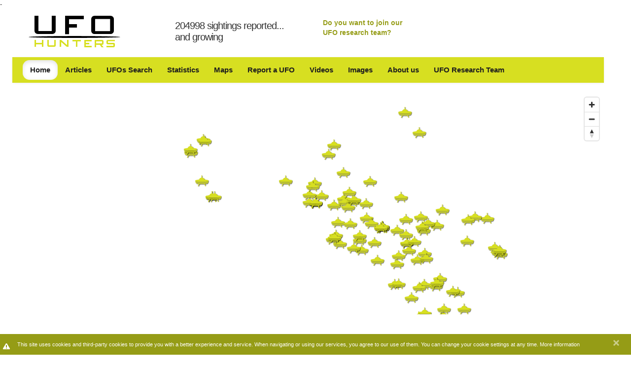

--- FILE ---
content_type: text/html; charset=utf-8
request_url: https://www.ufo-hunters.com/sightings/search/5eb2678b9d47617d97c8e3ba/UFO%20Sighting%20in%20Los%20Angeles,%20California%20(United%20States)%20on%20Friday%2021%20February%202020
body_size: 28290
content:
<!DOCTYPE html>
<html lang="en">
<head>
  <title>UFO Sighting in Los Angeles, California (United States) on Friday 21 February 2020 - UFO Hunters</title>
  <link rel="stylesheet" media="all" href="/assets/application-06259a532293f1c2537c68d465609df8.css" />
  <script src="/assets/application-38329d1e91b3f5bd1e85dd42395df6bc.js"></script>
  <meta name="csrf-param" content="authenticity_token" />
<meta name="csrf-token" content="Q5rRY6vxJ2Vshi+/6VkpChCrXqNWL7vSh+0ktoVbg7tNC3wzzcU1Vm3jo3Tf4/vpaV7BeQzaSvtNe+SqHJkmqQ==" />
  <meta content="text/html; charset=utf-8" http-equiv="content-type" />
<script>window.NREUM||(NREUM={});NREUM.info={"beacon":"bam.nr-data.net","errorBeacon":"bam.nr-data.net","licenseKey":"5c5c2e7229","applicationID":"5890454","transactionName":"dw5YFhMKD1sEQh4VWFMJQgsPAhAYElVQFFJc","queueTime":2,"applicationTime":1164,"agent":""}</script>
<script>(window.NREUM||(NREUM={})).init={ajax:{deny_list:["bam.nr-data.net"]},feature_flags:["soft_nav"]};(window.NREUM||(NREUM={})).loader_config={licenseKey:"5c5c2e7229",applicationID:"5890454",browserID:"5890507"};;/*! For license information please see nr-loader-rum-1.308.0.min.js.LICENSE.txt */
(()=>{var e,t,r={163:(e,t,r)=>{"use strict";r.d(t,{j:()=>E});var n=r(384),i=r(1741);var a=r(2555);r(860).K7.genericEvents;const s="experimental.resources",o="register",c=e=>{if(!e||"string"!=typeof e)return!1;try{document.createDocumentFragment().querySelector(e)}catch{return!1}return!0};var d=r(2614),u=r(944),l=r(8122);const f="[data-nr-mask]",g=e=>(0,l.a)(e,(()=>{const e={feature_flags:[],experimental:{allow_registered_children:!1,resources:!1},mask_selector:"*",block_selector:"[data-nr-block]",mask_input_options:{color:!1,date:!1,"datetime-local":!1,email:!1,month:!1,number:!1,range:!1,search:!1,tel:!1,text:!1,time:!1,url:!1,week:!1,textarea:!1,select:!1,password:!0}};return{ajax:{deny_list:void 0,block_internal:!0,enabled:!0,autoStart:!0},api:{get allow_registered_children(){return e.feature_flags.includes(o)||e.experimental.allow_registered_children},set allow_registered_children(t){e.experimental.allow_registered_children=t},duplicate_registered_data:!1},browser_consent_mode:{enabled:!1},distributed_tracing:{enabled:void 0,exclude_newrelic_header:void 0,cors_use_newrelic_header:void 0,cors_use_tracecontext_headers:void 0,allowed_origins:void 0},get feature_flags(){return e.feature_flags},set feature_flags(t){e.feature_flags=t},generic_events:{enabled:!0,autoStart:!0},harvest:{interval:30},jserrors:{enabled:!0,autoStart:!0},logging:{enabled:!0,autoStart:!0},metrics:{enabled:!0,autoStart:!0},obfuscate:void 0,page_action:{enabled:!0},page_view_event:{enabled:!0,autoStart:!0},page_view_timing:{enabled:!0,autoStart:!0},performance:{capture_marks:!1,capture_measures:!1,capture_detail:!0,resources:{get enabled(){return e.feature_flags.includes(s)||e.experimental.resources},set enabled(t){e.experimental.resources=t},asset_types:[],first_party_domains:[],ignore_newrelic:!0}},privacy:{cookies_enabled:!0},proxy:{assets:void 0,beacon:void 0},session:{expiresMs:d.wk,inactiveMs:d.BB},session_replay:{autoStart:!0,enabled:!1,preload:!1,sampling_rate:10,error_sampling_rate:100,collect_fonts:!1,inline_images:!1,fix_stylesheets:!0,mask_all_inputs:!0,get mask_text_selector(){return e.mask_selector},set mask_text_selector(t){c(t)?e.mask_selector="".concat(t,",").concat(f):""===t||null===t?e.mask_selector=f:(0,u.R)(5,t)},get block_class(){return"nr-block"},get ignore_class(){return"nr-ignore"},get mask_text_class(){return"nr-mask"},get block_selector(){return e.block_selector},set block_selector(t){c(t)?e.block_selector+=",".concat(t):""!==t&&(0,u.R)(6,t)},get mask_input_options(){return e.mask_input_options},set mask_input_options(t){t&&"object"==typeof t?e.mask_input_options={...t,password:!0}:(0,u.R)(7,t)}},session_trace:{enabled:!0,autoStart:!0},soft_navigations:{enabled:!0,autoStart:!0},spa:{enabled:!0,autoStart:!0},ssl:void 0,user_actions:{enabled:!0,elementAttributes:["id","className","tagName","type"]}}})());var p=r(6154),m=r(9324);let h=0;const v={buildEnv:m.F3,distMethod:m.Xs,version:m.xv,originTime:p.WN},b={consented:!1},y={appMetadata:{},get consented(){return this.session?.state?.consent||b.consented},set consented(e){b.consented=e},customTransaction:void 0,denyList:void 0,disabled:!1,harvester:void 0,isolatedBacklog:!1,isRecording:!1,loaderType:void 0,maxBytes:3e4,obfuscator:void 0,onerror:void 0,ptid:void 0,releaseIds:{},session:void 0,timeKeeper:void 0,registeredEntities:[],jsAttributesMetadata:{bytes:0},get harvestCount(){return++h}},_=e=>{const t=(0,l.a)(e,y),r=Object.keys(v).reduce((e,t)=>(e[t]={value:v[t],writable:!1,configurable:!0,enumerable:!0},e),{});return Object.defineProperties(t,r)};var w=r(5701);const x=e=>{const t=e.startsWith("http");e+="/",r.p=t?e:"https://"+e};var R=r(7836),k=r(3241);const A={accountID:void 0,trustKey:void 0,agentID:void 0,licenseKey:void 0,applicationID:void 0,xpid:void 0},S=e=>(0,l.a)(e,A),T=new Set;function E(e,t={},r,s){let{init:o,info:c,loader_config:d,runtime:u={},exposed:l=!0}=t;if(!c){const e=(0,n.pV)();o=e.init,c=e.info,d=e.loader_config}e.init=g(o||{}),e.loader_config=S(d||{}),c.jsAttributes??={},p.bv&&(c.jsAttributes.isWorker=!0),e.info=(0,a.D)(c);const f=e.init,m=[c.beacon,c.errorBeacon];T.has(e.agentIdentifier)||(f.proxy.assets&&(x(f.proxy.assets),m.push(f.proxy.assets)),f.proxy.beacon&&m.push(f.proxy.beacon),e.beacons=[...m],function(e){const t=(0,n.pV)();Object.getOwnPropertyNames(i.W.prototype).forEach(r=>{const n=i.W.prototype[r];if("function"!=typeof n||"constructor"===n)return;let a=t[r];e[r]&&!1!==e.exposed&&"micro-agent"!==e.runtime?.loaderType&&(t[r]=(...t)=>{const n=e[r](...t);return a?a(...t):n})})}(e),(0,n.US)("activatedFeatures",w.B)),u.denyList=[...f.ajax.deny_list||[],...f.ajax.block_internal?m:[]],u.ptid=e.agentIdentifier,u.loaderType=r,e.runtime=_(u),T.has(e.agentIdentifier)||(e.ee=R.ee.get(e.agentIdentifier),e.exposed=l,(0,k.W)({agentIdentifier:e.agentIdentifier,drained:!!w.B?.[e.agentIdentifier],type:"lifecycle",name:"initialize",feature:void 0,data:e.config})),T.add(e.agentIdentifier)}},384:(e,t,r)=>{"use strict";r.d(t,{NT:()=>s,US:()=>u,Zm:()=>o,bQ:()=>d,dV:()=>c,pV:()=>l});var n=r(6154),i=r(1863),a=r(1910);const s={beacon:"bam.nr-data.net",errorBeacon:"bam.nr-data.net"};function o(){return n.gm.NREUM||(n.gm.NREUM={}),void 0===n.gm.newrelic&&(n.gm.newrelic=n.gm.NREUM),n.gm.NREUM}function c(){let e=o();return e.o||(e.o={ST:n.gm.setTimeout,SI:n.gm.setImmediate||n.gm.setInterval,CT:n.gm.clearTimeout,XHR:n.gm.XMLHttpRequest,REQ:n.gm.Request,EV:n.gm.Event,PR:n.gm.Promise,MO:n.gm.MutationObserver,FETCH:n.gm.fetch,WS:n.gm.WebSocket},(0,a.i)(...Object.values(e.o))),e}function d(e,t){let r=o();r.initializedAgents??={},t.initializedAt={ms:(0,i.t)(),date:new Date},r.initializedAgents[e]=t}function u(e,t){o()[e]=t}function l(){return function(){let e=o();const t=e.info||{};e.info={beacon:s.beacon,errorBeacon:s.errorBeacon,...t}}(),function(){let e=o();const t=e.init||{};e.init={...t}}(),c(),function(){let e=o();const t=e.loader_config||{};e.loader_config={...t}}(),o()}},782:(e,t,r)=>{"use strict";r.d(t,{T:()=>n});const n=r(860).K7.pageViewTiming},860:(e,t,r)=>{"use strict";r.d(t,{$J:()=>u,K7:()=>c,P3:()=>d,XX:()=>i,Yy:()=>o,df:()=>a,qY:()=>n,v4:()=>s});const n="events",i="jserrors",a="browser/blobs",s="rum",o="browser/logs",c={ajax:"ajax",genericEvents:"generic_events",jserrors:i,logging:"logging",metrics:"metrics",pageAction:"page_action",pageViewEvent:"page_view_event",pageViewTiming:"page_view_timing",sessionReplay:"session_replay",sessionTrace:"session_trace",softNav:"soft_navigations",spa:"spa"},d={[c.pageViewEvent]:1,[c.pageViewTiming]:2,[c.metrics]:3,[c.jserrors]:4,[c.spa]:5,[c.ajax]:6,[c.sessionTrace]:7,[c.softNav]:8,[c.sessionReplay]:9,[c.logging]:10,[c.genericEvents]:11},u={[c.pageViewEvent]:s,[c.pageViewTiming]:n,[c.ajax]:n,[c.spa]:n,[c.softNav]:n,[c.metrics]:i,[c.jserrors]:i,[c.sessionTrace]:a,[c.sessionReplay]:a,[c.logging]:o,[c.genericEvents]:"ins"}},944:(e,t,r)=>{"use strict";r.d(t,{R:()=>i});var n=r(3241);function i(e,t){"function"==typeof console.debug&&(console.debug("New Relic Warning: https://github.com/newrelic/newrelic-browser-agent/blob/main/docs/warning-codes.md#".concat(e),t),(0,n.W)({agentIdentifier:null,drained:null,type:"data",name:"warn",feature:"warn",data:{code:e,secondary:t}}))}},1687:(e,t,r)=>{"use strict";r.d(t,{Ak:()=>d,Ze:()=>f,x3:()=>u});var n=r(3241),i=r(7836),a=r(3606),s=r(860),o=r(2646);const c={};function d(e,t){const r={staged:!1,priority:s.P3[t]||0};l(e),c[e].get(t)||c[e].set(t,r)}function u(e,t){e&&c[e]&&(c[e].get(t)&&c[e].delete(t),p(e,t,!1),c[e].size&&g(e))}function l(e){if(!e)throw new Error("agentIdentifier required");c[e]||(c[e]=new Map)}function f(e="",t="feature",r=!1){if(l(e),!e||!c[e].get(t)||r)return p(e,t);c[e].get(t).staged=!0,g(e)}function g(e){const t=Array.from(c[e]);t.every(([e,t])=>t.staged)&&(t.sort((e,t)=>e[1].priority-t[1].priority),t.forEach(([t])=>{c[e].delete(t),p(e,t)}))}function p(e,t,r=!0){const s=e?i.ee.get(e):i.ee,c=a.i.handlers;if(!s.aborted&&s.backlog&&c){if((0,n.W)({agentIdentifier:e,type:"lifecycle",name:"drain",feature:t}),r){const e=s.backlog[t],r=c[t];if(r){for(let t=0;e&&t<e.length;++t)m(e[t],r);Object.entries(r).forEach(([e,t])=>{Object.values(t||{}).forEach(t=>{t[0]?.on&&t[0]?.context()instanceof o.y&&t[0].on(e,t[1])})})}}s.isolatedBacklog||delete c[t],s.backlog[t]=null,s.emit("drain-"+t,[])}}function m(e,t){var r=e[1];Object.values(t[r]||{}).forEach(t=>{var r=e[0];if(t[0]===r){var n=t[1],i=e[3],a=e[2];n.apply(i,a)}})}},1738:(e,t,r)=>{"use strict";r.d(t,{U:()=>g,Y:()=>f});var n=r(3241),i=r(9908),a=r(1863),s=r(944),o=r(5701),c=r(3969),d=r(8362),u=r(860),l=r(4261);function f(e,t,r,a){const f=a||r;!f||f[e]&&f[e]!==d.d.prototype[e]||(f[e]=function(){(0,i.p)(c.xV,["API/"+e+"/called"],void 0,u.K7.metrics,r.ee),(0,n.W)({agentIdentifier:r.agentIdentifier,drained:!!o.B?.[r.agentIdentifier],type:"data",name:"api",feature:l.Pl+e,data:{}});try{return t.apply(this,arguments)}catch(e){(0,s.R)(23,e)}})}function g(e,t,r,n,s){const o=e.info;null===r?delete o.jsAttributes[t]:o.jsAttributes[t]=r,(s||null===r)&&(0,i.p)(l.Pl+n,[(0,a.t)(),t,r],void 0,"session",e.ee)}},1741:(e,t,r)=>{"use strict";r.d(t,{W:()=>a});var n=r(944),i=r(4261);class a{#e(e,...t){if(this[e]!==a.prototype[e])return this[e](...t);(0,n.R)(35,e)}addPageAction(e,t){return this.#e(i.hG,e,t)}register(e){return this.#e(i.eY,e)}recordCustomEvent(e,t){return this.#e(i.fF,e,t)}setPageViewName(e,t){return this.#e(i.Fw,e,t)}setCustomAttribute(e,t,r){return this.#e(i.cD,e,t,r)}noticeError(e,t){return this.#e(i.o5,e,t)}setUserId(e,t=!1){return this.#e(i.Dl,e,t)}setApplicationVersion(e){return this.#e(i.nb,e)}setErrorHandler(e){return this.#e(i.bt,e)}addRelease(e,t){return this.#e(i.k6,e,t)}log(e,t){return this.#e(i.$9,e,t)}start(){return this.#e(i.d3)}finished(e){return this.#e(i.BL,e)}recordReplay(){return this.#e(i.CH)}pauseReplay(){return this.#e(i.Tb)}addToTrace(e){return this.#e(i.U2,e)}setCurrentRouteName(e){return this.#e(i.PA,e)}interaction(e){return this.#e(i.dT,e)}wrapLogger(e,t,r){return this.#e(i.Wb,e,t,r)}measure(e,t){return this.#e(i.V1,e,t)}consent(e){return this.#e(i.Pv,e)}}},1863:(e,t,r)=>{"use strict";function n(){return Math.floor(performance.now())}r.d(t,{t:()=>n})},1910:(e,t,r)=>{"use strict";r.d(t,{i:()=>a});var n=r(944);const i=new Map;function a(...e){return e.every(e=>{if(i.has(e))return i.get(e);const t="function"==typeof e?e.toString():"",r=t.includes("[native code]"),a=t.includes("nrWrapper");return r||a||(0,n.R)(64,e?.name||t),i.set(e,r),r})}},2555:(e,t,r)=>{"use strict";r.d(t,{D:()=>o,f:()=>s});var n=r(384),i=r(8122);const a={beacon:n.NT.beacon,errorBeacon:n.NT.errorBeacon,licenseKey:void 0,applicationID:void 0,sa:void 0,queueTime:void 0,applicationTime:void 0,ttGuid:void 0,user:void 0,account:void 0,product:void 0,extra:void 0,jsAttributes:{},userAttributes:void 0,atts:void 0,transactionName:void 0,tNamePlain:void 0};function s(e){try{return!!e.licenseKey&&!!e.errorBeacon&&!!e.applicationID}catch(e){return!1}}const o=e=>(0,i.a)(e,a)},2614:(e,t,r)=>{"use strict";r.d(t,{BB:()=>s,H3:()=>n,g:()=>d,iL:()=>c,tS:()=>o,uh:()=>i,wk:()=>a});const n="NRBA",i="SESSION",a=144e5,s=18e5,o={STARTED:"session-started",PAUSE:"session-pause",RESET:"session-reset",RESUME:"session-resume",UPDATE:"session-update"},c={SAME_TAB:"same-tab",CROSS_TAB:"cross-tab"},d={OFF:0,FULL:1,ERROR:2}},2646:(e,t,r)=>{"use strict";r.d(t,{y:()=>n});class n{constructor(e){this.contextId=e}}},2843:(e,t,r)=>{"use strict";r.d(t,{G:()=>a,u:()=>i});var n=r(3878);function i(e,t=!1,r,i){(0,n.DD)("visibilitychange",function(){if(t)return void("hidden"===document.visibilityState&&e());e(document.visibilityState)},r,i)}function a(e,t,r){(0,n.sp)("pagehide",e,t,r)}},3241:(e,t,r)=>{"use strict";r.d(t,{W:()=>a});var n=r(6154);const i="newrelic";function a(e={}){try{n.gm.dispatchEvent(new CustomEvent(i,{detail:e}))}catch(e){}}},3606:(e,t,r)=>{"use strict";r.d(t,{i:()=>a});var n=r(9908);a.on=s;var i=a.handlers={};function a(e,t,r,a){s(a||n.d,i,e,t,r)}function s(e,t,r,i,a){a||(a="feature"),e||(e=n.d);var s=t[a]=t[a]||{};(s[r]=s[r]||[]).push([e,i])}},3878:(e,t,r)=>{"use strict";function n(e,t){return{capture:e,passive:!1,signal:t}}function i(e,t,r=!1,i){window.addEventListener(e,t,n(r,i))}function a(e,t,r=!1,i){document.addEventListener(e,t,n(r,i))}r.d(t,{DD:()=>a,jT:()=>n,sp:()=>i})},3969:(e,t,r)=>{"use strict";r.d(t,{TZ:()=>n,XG:()=>o,rs:()=>i,xV:()=>s,z_:()=>a});const n=r(860).K7.metrics,i="sm",a="cm",s="storeSupportabilityMetrics",o="storeEventMetrics"},4234:(e,t,r)=>{"use strict";r.d(t,{W:()=>a});var n=r(7836),i=r(1687);class a{constructor(e,t){this.agentIdentifier=e,this.ee=n.ee.get(e),this.featureName=t,this.blocked=!1}deregisterDrain(){(0,i.x3)(this.agentIdentifier,this.featureName)}}},4261:(e,t,r)=>{"use strict";r.d(t,{$9:()=>d,BL:()=>o,CH:()=>g,Dl:()=>_,Fw:()=>y,PA:()=>h,Pl:()=>n,Pv:()=>k,Tb:()=>l,U2:()=>a,V1:()=>R,Wb:()=>x,bt:()=>b,cD:()=>v,d3:()=>w,dT:()=>c,eY:()=>p,fF:()=>f,hG:()=>i,k6:()=>s,nb:()=>m,o5:()=>u});const n="api-",i="addPageAction",a="addToTrace",s="addRelease",o="finished",c="interaction",d="log",u="noticeError",l="pauseReplay",f="recordCustomEvent",g="recordReplay",p="register",m="setApplicationVersion",h="setCurrentRouteName",v="setCustomAttribute",b="setErrorHandler",y="setPageViewName",_="setUserId",w="start",x="wrapLogger",R="measure",k="consent"},5289:(e,t,r)=>{"use strict";r.d(t,{GG:()=>s,Qr:()=>c,sB:()=>o});var n=r(3878),i=r(6389);function a(){return"undefined"==typeof document||"complete"===document.readyState}function s(e,t){if(a())return e();const r=(0,i.J)(e),s=setInterval(()=>{a()&&(clearInterval(s),r())},500);(0,n.sp)("load",r,t)}function o(e){if(a())return e();(0,n.DD)("DOMContentLoaded",e)}function c(e){if(a())return e();(0,n.sp)("popstate",e)}},5607:(e,t,r)=>{"use strict";r.d(t,{W:()=>n});const n=(0,r(9566).bz)()},5701:(e,t,r)=>{"use strict";r.d(t,{B:()=>a,t:()=>s});var n=r(3241);const i=new Set,a={};function s(e,t){const r=t.agentIdentifier;a[r]??={},e&&"object"==typeof e&&(i.has(r)||(t.ee.emit("rumresp",[e]),a[r]=e,i.add(r),(0,n.W)({agentIdentifier:r,loaded:!0,drained:!0,type:"lifecycle",name:"load",feature:void 0,data:e})))}},6154:(e,t,r)=>{"use strict";r.d(t,{OF:()=>c,RI:()=>i,WN:()=>u,bv:()=>a,eN:()=>l,gm:()=>s,mw:()=>o,sb:()=>d});var n=r(1863);const i="undefined"!=typeof window&&!!window.document,a="undefined"!=typeof WorkerGlobalScope&&("undefined"!=typeof self&&self instanceof WorkerGlobalScope&&self.navigator instanceof WorkerNavigator||"undefined"!=typeof globalThis&&globalThis instanceof WorkerGlobalScope&&globalThis.navigator instanceof WorkerNavigator),s=i?window:"undefined"!=typeof WorkerGlobalScope&&("undefined"!=typeof self&&self instanceof WorkerGlobalScope&&self||"undefined"!=typeof globalThis&&globalThis instanceof WorkerGlobalScope&&globalThis),o=Boolean("hidden"===s?.document?.visibilityState),c=/iPad|iPhone|iPod/.test(s.navigator?.userAgent),d=c&&"undefined"==typeof SharedWorker,u=((()=>{const e=s.navigator?.userAgent?.match(/Firefox[/\s](\d+\.\d+)/);Array.isArray(e)&&e.length>=2&&e[1]})(),Date.now()-(0,n.t)()),l=()=>"undefined"!=typeof PerformanceNavigationTiming&&s?.performance?.getEntriesByType("navigation")?.[0]?.responseStart},6389:(e,t,r)=>{"use strict";function n(e,t=500,r={}){const n=r?.leading||!1;let i;return(...r)=>{n&&void 0===i&&(e.apply(this,r),i=setTimeout(()=>{i=clearTimeout(i)},t)),n||(clearTimeout(i),i=setTimeout(()=>{e.apply(this,r)},t))}}function i(e){let t=!1;return(...r)=>{t||(t=!0,e.apply(this,r))}}r.d(t,{J:()=>i,s:()=>n})},6630:(e,t,r)=>{"use strict";r.d(t,{T:()=>n});const n=r(860).K7.pageViewEvent},7699:(e,t,r)=>{"use strict";r.d(t,{It:()=>a,KC:()=>o,No:()=>i,qh:()=>s});var n=r(860);const i=16e3,a=1e6,s="SESSION_ERROR",o={[n.K7.logging]:!0,[n.K7.genericEvents]:!1,[n.K7.jserrors]:!1,[n.K7.ajax]:!1}},7836:(e,t,r)=>{"use strict";r.d(t,{P:()=>o,ee:()=>c});var n=r(384),i=r(8990),a=r(2646),s=r(5607);const o="nr@context:".concat(s.W),c=function e(t,r){var n={},s={},u={},l=!1;try{l=16===r.length&&d.initializedAgents?.[r]?.runtime.isolatedBacklog}catch(e){}var f={on:p,addEventListener:p,removeEventListener:function(e,t){var r=n[e];if(!r)return;for(var i=0;i<r.length;i++)r[i]===t&&r.splice(i,1)},emit:function(e,r,n,i,a){!1!==a&&(a=!0);if(c.aborted&&!i)return;t&&a&&t.emit(e,r,n);var o=g(n);m(e).forEach(e=>{e.apply(o,r)});var d=v()[s[e]];d&&d.push([f,e,r,o]);return o},get:h,listeners:m,context:g,buffer:function(e,t){const r=v();if(t=t||"feature",f.aborted)return;Object.entries(e||{}).forEach(([e,n])=>{s[n]=t,t in r||(r[t]=[])})},abort:function(){f._aborted=!0,Object.keys(f.backlog).forEach(e=>{delete f.backlog[e]})},isBuffering:function(e){return!!v()[s[e]]},debugId:r,backlog:l?{}:t&&"object"==typeof t.backlog?t.backlog:{},isolatedBacklog:l};return Object.defineProperty(f,"aborted",{get:()=>{let e=f._aborted||!1;return e||(t&&(e=t.aborted),e)}}),f;function g(e){return e&&e instanceof a.y?e:e?(0,i.I)(e,o,()=>new a.y(o)):new a.y(o)}function p(e,t){n[e]=m(e).concat(t)}function m(e){return n[e]||[]}function h(t){return u[t]=u[t]||e(f,t)}function v(){return f.backlog}}(void 0,"globalEE"),d=(0,n.Zm)();d.ee||(d.ee=c)},8122:(e,t,r)=>{"use strict";r.d(t,{a:()=>i});var n=r(944);function i(e,t){try{if(!e||"object"!=typeof e)return(0,n.R)(3);if(!t||"object"!=typeof t)return(0,n.R)(4);const r=Object.create(Object.getPrototypeOf(t),Object.getOwnPropertyDescriptors(t)),a=0===Object.keys(r).length?e:r;for(let s in a)if(void 0!==e[s])try{if(null===e[s]){r[s]=null;continue}Array.isArray(e[s])&&Array.isArray(t[s])?r[s]=Array.from(new Set([...e[s],...t[s]])):"object"==typeof e[s]&&"object"==typeof t[s]?r[s]=i(e[s],t[s]):r[s]=e[s]}catch(e){r[s]||(0,n.R)(1,e)}return r}catch(e){(0,n.R)(2,e)}}},8362:(e,t,r)=>{"use strict";r.d(t,{d:()=>a});var n=r(9566),i=r(1741);class a extends i.W{agentIdentifier=(0,n.LA)(16)}},8374:(e,t,r)=>{r.nc=(()=>{try{return document?.currentScript?.nonce}catch(e){}return""})()},8990:(e,t,r)=>{"use strict";r.d(t,{I:()=>i});var n=Object.prototype.hasOwnProperty;function i(e,t,r){if(n.call(e,t))return e[t];var i=r();if(Object.defineProperty&&Object.keys)try{return Object.defineProperty(e,t,{value:i,writable:!0,enumerable:!1}),i}catch(e){}return e[t]=i,i}},9324:(e,t,r)=>{"use strict";r.d(t,{F3:()=>i,Xs:()=>a,xv:()=>n});const n="1.308.0",i="PROD",a="CDN"},9566:(e,t,r)=>{"use strict";r.d(t,{LA:()=>o,bz:()=>s});var n=r(6154);const i="xxxxxxxx-xxxx-4xxx-yxxx-xxxxxxxxxxxx";function a(e,t){return e?15&e[t]:16*Math.random()|0}function s(){const e=n.gm?.crypto||n.gm?.msCrypto;let t,r=0;return e&&e.getRandomValues&&(t=e.getRandomValues(new Uint8Array(30))),i.split("").map(e=>"x"===e?a(t,r++).toString(16):"y"===e?(3&a()|8).toString(16):e).join("")}function o(e){const t=n.gm?.crypto||n.gm?.msCrypto;let r,i=0;t&&t.getRandomValues&&(r=t.getRandomValues(new Uint8Array(e)));const s=[];for(var o=0;o<e;o++)s.push(a(r,i++).toString(16));return s.join("")}},9908:(e,t,r)=>{"use strict";r.d(t,{d:()=>n,p:()=>i});var n=r(7836).ee.get("handle");function i(e,t,r,i,a){a?(a.buffer([e],i),a.emit(e,t,r)):(n.buffer([e],i),n.emit(e,t,r))}}},n={};function i(e){var t=n[e];if(void 0!==t)return t.exports;var a=n[e]={exports:{}};return r[e](a,a.exports,i),a.exports}i.m=r,i.d=(e,t)=>{for(var r in t)i.o(t,r)&&!i.o(e,r)&&Object.defineProperty(e,r,{enumerable:!0,get:t[r]})},i.f={},i.e=e=>Promise.all(Object.keys(i.f).reduce((t,r)=>(i.f[r](e,t),t),[])),i.u=e=>"nr-rum-1.308.0.min.js",i.o=(e,t)=>Object.prototype.hasOwnProperty.call(e,t),e={},t="NRBA-1.308.0.PROD:",i.l=(r,n,a,s)=>{if(e[r])e[r].push(n);else{var o,c;if(void 0!==a)for(var d=document.getElementsByTagName("script"),u=0;u<d.length;u++){var l=d[u];if(l.getAttribute("src")==r||l.getAttribute("data-webpack")==t+a){o=l;break}}if(!o){c=!0;var f={296:"sha512-+MIMDsOcckGXa1EdWHqFNv7P+JUkd5kQwCBr3KE6uCvnsBNUrdSt4a/3/L4j4TxtnaMNjHpza2/erNQbpacJQA=="};(o=document.createElement("script")).charset="utf-8",i.nc&&o.setAttribute("nonce",i.nc),o.setAttribute("data-webpack",t+a),o.src=r,0!==o.src.indexOf(window.location.origin+"/")&&(o.crossOrigin="anonymous"),f[s]&&(o.integrity=f[s])}e[r]=[n];var g=(t,n)=>{o.onerror=o.onload=null,clearTimeout(p);var i=e[r];if(delete e[r],o.parentNode&&o.parentNode.removeChild(o),i&&i.forEach(e=>e(n)),t)return t(n)},p=setTimeout(g.bind(null,void 0,{type:"timeout",target:o}),12e4);o.onerror=g.bind(null,o.onerror),o.onload=g.bind(null,o.onload),c&&document.head.appendChild(o)}},i.r=e=>{"undefined"!=typeof Symbol&&Symbol.toStringTag&&Object.defineProperty(e,Symbol.toStringTag,{value:"Module"}),Object.defineProperty(e,"__esModule",{value:!0})},i.p="https://js-agent.newrelic.com/",(()=>{var e={374:0,840:0};i.f.j=(t,r)=>{var n=i.o(e,t)?e[t]:void 0;if(0!==n)if(n)r.push(n[2]);else{var a=new Promise((r,i)=>n=e[t]=[r,i]);r.push(n[2]=a);var s=i.p+i.u(t),o=new Error;i.l(s,r=>{if(i.o(e,t)&&(0!==(n=e[t])&&(e[t]=void 0),n)){var a=r&&("load"===r.type?"missing":r.type),s=r&&r.target&&r.target.src;o.message="Loading chunk "+t+" failed: ("+a+": "+s+")",o.name="ChunkLoadError",o.type=a,o.request=s,n[1](o)}},"chunk-"+t,t)}};var t=(t,r)=>{var n,a,[s,o,c]=r,d=0;if(s.some(t=>0!==e[t])){for(n in o)i.o(o,n)&&(i.m[n]=o[n]);if(c)c(i)}for(t&&t(r);d<s.length;d++)a=s[d],i.o(e,a)&&e[a]&&e[a][0](),e[a]=0},r=self["webpackChunk:NRBA-1.308.0.PROD"]=self["webpackChunk:NRBA-1.308.0.PROD"]||[];r.forEach(t.bind(null,0)),r.push=t.bind(null,r.push.bind(r))})(),(()=>{"use strict";i(8374);var e=i(8362),t=i(860);const r=Object.values(t.K7);var n=i(163);var a=i(9908),s=i(1863),o=i(4261),c=i(1738);var d=i(1687),u=i(4234),l=i(5289),f=i(6154),g=i(944),p=i(384);const m=e=>f.RI&&!0===e?.privacy.cookies_enabled;function h(e){return!!(0,p.dV)().o.MO&&m(e)&&!0===e?.session_trace.enabled}var v=i(6389),b=i(7699);class y extends u.W{constructor(e,t){super(e.agentIdentifier,t),this.agentRef=e,this.abortHandler=void 0,this.featAggregate=void 0,this.loadedSuccessfully=void 0,this.onAggregateImported=new Promise(e=>{this.loadedSuccessfully=e}),this.deferred=Promise.resolve(),!1===e.init[this.featureName].autoStart?this.deferred=new Promise((t,r)=>{this.ee.on("manual-start-all",(0,v.J)(()=>{(0,d.Ak)(e.agentIdentifier,this.featureName),t()}))}):(0,d.Ak)(e.agentIdentifier,t)}importAggregator(e,t,r={}){if(this.featAggregate)return;const n=async()=>{let n;await this.deferred;try{if(m(e.init)){const{setupAgentSession:t}=await i.e(296).then(i.bind(i,3305));n=t(e)}}catch(e){(0,g.R)(20,e),this.ee.emit("internal-error",[e]),(0,a.p)(b.qh,[e],void 0,this.featureName,this.ee)}try{if(!this.#t(this.featureName,n,e.init))return(0,d.Ze)(this.agentIdentifier,this.featureName),void this.loadedSuccessfully(!1);const{Aggregate:i}=await t();this.featAggregate=new i(e,r),e.runtime.harvester.initializedAggregates.push(this.featAggregate),this.loadedSuccessfully(!0)}catch(e){(0,g.R)(34,e),this.abortHandler?.(),(0,d.Ze)(this.agentIdentifier,this.featureName,!0),this.loadedSuccessfully(!1),this.ee&&this.ee.abort()}};f.RI?(0,l.GG)(()=>n(),!0):n()}#t(e,r,n){if(this.blocked)return!1;switch(e){case t.K7.sessionReplay:return h(n)&&!!r;case t.K7.sessionTrace:return!!r;default:return!0}}}var _=i(6630),w=i(2614),x=i(3241);class R extends y{static featureName=_.T;constructor(e){var t;super(e,_.T),this.setupInspectionEvents(e.agentIdentifier),t=e,(0,c.Y)(o.Fw,function(e,r){"string"==typeof e&&("/"!==e.charAt(0)&&(e="/"+e),t.runtime.customTransaction=(r||"http://custom.transaction")+e,(0,a.p)(o.Pl+o.Fw,[(0,s.t)()],void 0,void 0,t.ee))},t),this.importAggregator(e,()=>i.e(296).then(i.bind(i,3943)))}setupInspectionEvents(e){const t=(t,r)=>{t&&(0,x.W)({agentIdentifier:e,timeStamp:t.timeStamp,loaded:"complete"===t.target.readyState,type:"window",name:r,data:t.target.location+""})};(0,l.sB)(e=>{t(e,"DOMContentLoaded")}),(0,l.GG)(e=>{t(e,"load")}),(0,l.Qr)(e=>{t(e,"navigate")}),this.ee.on(w.tS.UPDATE,(t,r)=>{(0,x.W)({agentIdentifier:e,type:"lifecycle",name:"session",data:r})})}}class k extends e.d{constructor(e){var t;(super(),f.gm)?(this.features={},(0,p.bQ)(this.agentIdentifier,this),this.desiredFeatures=new Set(e.features||[]),this.desiredFeatures.add(R),(0,n.j)(this,e,e.loaderType||"agent"),t=this,(0,c.Y)(o.cD,function(e,r,n=!1){if("string"==typeof e){if(["string","number","boolean"].includes(typeof r)||null===r)return(0,c.U)(t,e,r,o.cD,n);(0,g.R)(40,typeof r)}else(0,g.R)(39,typeof e)},t),function(e){(0,c.Y)(o.Dl,function(t,r=!1){if("string"!=typeof t&&null!==t)return void(0,g.R)(41,typeof t);const n=e.info.jsAttributes["enduser.id"];r&&null!=n&&n!==t?(0,a.p)(o.Pl+"setUserIdAndResetSession",[t],void 0,"session",e.ee):(0,c.U)(e,"enduser.id",t,o.Dl,!0)},e)}(this),function(e){(0,c.Y)(o.nb,function(t){if("string"==typeof t||null===t)return(0,c.U)(e,"application.version",t,o.nb,!1);(0,g.R)(42,typeof t)},e)}(this),function(e){(0,c.Y)(o.d3,function(){e.ee.emit("manual-start-all")},e)}(this),function(e){(0,c.Y)(o.Pv,function(t=!0){if("boolean"==typeof t){if((0,a.p)(o.Pl+o.Pv,[t],void 0,"session",e.ee),e.runtime.consented=t,t){const t=e.features.page_view_event;t.onAggregateImported.then(e=>{const r=t.featAggregate;e&&!r.sentRum&&r.sendRum()})}}else(0,g.R)(65,typeof t)},e)}(this),this.run()):(0,g.R)(21)}get config(){return{info:this.info,init:this.init,loader_config:this.loader_config,runtime:this.runtime}}get api(){return this}run(){try{const e=function(e){const t={};return r.forEach(r=>{t[r]=!!e[r]?.enabled}),t}(this.init),n=[...this.desiredFeatures];n.sort((e,r)=>t.P3[e.featureName]-t.P3[r.featureName]),n.forEach(r=>{if(!e[r.featureName]&&r.featureName!==t.K7.pageViewEvent)return;if(r.featureName===t.K7.spa)return void(0,g.R)(67);const n=function(e){switch(e){case t.K7.ajax:return[t.K7.jserrors];case t.K7.sessionTrace:return[t.K7.ajax,t.K7.pageViewEvent];case t.K7.sessionReplay:return[t.K7.sessionTrace];case t.K7.pageViewTiming:return[t.K7.pageViewEvent];default:return[]}}(r.featureName).filter(e=>!(e in this.features));n.length>0&&(0,g.R)(36,{targetFeature:r.featureName,missingDependencies:n}),this.features[r.featureName]=new r(this)})}catch(e){(0,g.R)(22,e);for(const e in this.features)this.features[e].abortHandler?.();const t=(0,p.Zm)();delete t.initializedAgents[this.agentIdentifier]?.features,delete this.sharedAggregator;return t.ee.get(this.agentIdentifier).abort(),!1}}}var A=i(2843),S=i(782);class T extends y{static featureName=S.T;constructor(e){super(e,S.T),f.RI&&((0,A.u)(()=>(0,a.p)("docHidden",[(0,s.t)()],void 0,S.T,this.ee),!0),(0,A.G)(()=>(0,a.p)("winPagehide",[(0,s.t)()],void 0,S.T,this.ee)),this.importAggregator(e,()=>i.e(296).then(i.bind(i,2117))))}}var E=i(3969);class I extends y{static featureName=E.TZ;constructor(e){super(e,E.TZ),f.RI&&document.addEventListener("securitypolicyviolation",e=>{(0,a.p)(E.xV,["Generic/CSPViolation/Detected"],void 0,this.featureName,this.ee)}),this.importAggregator(e,()=>i.e(296).then(i.bind(i,9623)))}}new k({features:[R,T,I],loaderType:"lite"})})()})();</script>
  <meta name='keywords' content='UFO, UFO Sightings, UFO Activity, Latest UFO Activity, Latest UFO Sightings, Recent UFO Activity, Recent UFO Sightings, UFO stats, UFO Reports, Latest UFO Reports, Recent UFO Reports, UFO Maps, UFO Hunters, UFO Videos, UFO Sightings Videos, UFO Sightings Reports'/>
  <meta name='description' content='UFO Report: I was taking photos with my cell phone of the sky and palm trees. when i zoomed in to crop photo i noticed a distinctive glowing white orb or ball in the sky clearing below the sun. i took 3 photos and...'/>
  <meta property="twitter:card" content="summary"/>
  <meta property="twitter:site" content="@UfoHuntersCom"/>
  <meta property="twitter:title" content="UFO Sighting in Los Angeles, California (United States) on Friday 21 February 2020 - UFO Hunters"/>
  <meta property="twitter:description" content="UFO Report: I was taking photos with my cell phone of the sky and palm trees. when i zoomed in to crop photo i noticed a distinctive glowing white orb or ball in the sky clearing below the sun. i took 3 photos and..."/>
  <meta property="twitter:image" content="https://www.ufo-hunters.com/520b446c4b8d75d2cd000003/UFO%20Sighting%20in%20Porirua,%20Wellington%20(New%20Zealand)%20on%20Wednesday%2014%20August%202013.jpg" />
  <link href="/assets/platillo_verde-c16f6bd51436a070f768255cb5ecea69.ico" rel="shortcut icon" />
  <meta name="viewport" content="width=device-width, initial-scale=1.0">

  <link href="https://fonts.googleapis.com/css?family=Open+Sans" rel="stylesheet">
	<script src='https://unpkg.com/maplibre-gl@1.14.0-rc.1/dist/maplibre-gl.js'></script>
  <script src="https://api.mapbox.com/mapbox-gl-js/v1.13.0/mapbox-gl.js"></script>
- <link href="https://api.mapbox.com/mapbox-gl-js/v1.13.0/mapbox-gl.css" rel="stylesheet"/>

  <style>
    #map {
      position: absolute;
      top: 0;
      bottom: 0;
      width: 100%;
    }
		.marker {
			background-image: url('/assets/platillo_verde-adc3ae0c9e701e3fb6b34f4d4874dd91.png');
			background-size: cover;
			width: 29px;
			height: 25px;
			border-radius: 50%;
			cursor: pointer;
		}
    .mapboxgl-popup-content {
      text-align: left;
      font-family: 'Open Sans', sans-serif;
      padding: 10px;
    }
    .mapboxgl-popup-content h3 {
      font: 100% Arial,Helvetica,sans-serif;
      padding-top: 0px;
      margin-left: 0px;
      margin-right: 10px;
      margin-bottom: 5px;
    }
  </style>

</head>
<body itemscope itemtype="http://schema.org/WebPage">
	<div id="fb-root"></div>
	<script>(function(d, s, id) {
	  var js, fjs = d.getElementsByTagName(s)[0];
	  if (d.getElementById(id)) return;
	  js = d.createElement(s); js.id = id;
	  js.src = "//connect.facebook.net/en_US/all.js#xfbml=1";
	  fjs.parentNode.insertBefore(js, fjs);
	}(document, 'script', 'facebook-jssdk'));</script>

  <div class="container">
    
    <header itemscope itemtype="http://schema.org/WPHeader">
      <div class="row hidden-phone">
        <div class="span3">
          <h1><a itemprop="url" href="/sightings/index"><div itemprop="name"><img src="/assets/ufo-hunters-logo-b1bc29be27345cfa11192b5613b2adf4.png" alt="Ufo hunters logo" /></a></h1>
        </div>

        <div class="span3">
          <h2>204998 sightings reported...<br/>and growing</h2>
        </div>

        <div class="span2" style="margin-top: 10px;" class="row hidden-phone">
          <h5 style="color:#d7df21">
            <a itemprop="url" href="/articles/uforesearchteam">Do you want to join our UFO research team?</a>
          </h5>
        </div>

        <div class="span2">
            <!-- Go to www.addthis.com/dashboard to customize your tools -->
            <script type="text/javascript" src="//s7.addthis.com/js/300/addthis_widget.js#pubid=ra-52b6f9892a2afcc1" async="async"></script>

        </div>

      </div>
    </header>

    <div class="row">
      <div class="navbar navbar-inverse">
        <div class="navbar-inner">
          <div class="container">
            <a class="btn btn-navbar" data-toggle="collapse" data-target=".nav-collapse">
              <span class="icon-bar"></span>
              <span class="icon-bar"></span>
              <span class="icon-bar"></span>
            </a>
            <a class="visible-phone" href="#"><img src="/assets/navicon2-fe948012ddfb5bfa87774b1e2c29e39d.png" alt="Navicon2" /></a>
            <nav class="nav-collapse">

              <ul class="nav" id="menunew" itemscope="itemscope" itemtype="http://schema.org/SiteNavigationElement">
                <li class="active"><a itemprop="url" href="/sightings/index"><div itemprop='name'>Home</div></a></li>
                <li ><a itemprop="url" href="/articles"><div itemprop='name'>Articles</div></a></li>
                <li ><a itemprop="url" href="/sightings/ufosearch"><div itemprop='name'>UFOs Search</div></a></li>
                <li ><a itemprop="url" href="/stats"><div itemprop='name'>Statistics</div></a></li>
                <li ><a itemprop="url" href="/sightings/maps"><div itemprop='name'>Maps</div></a></li>
                <li ><a itemprop="url" href="/reports/new"><div itemprop='name'>Report a UFO</div></a></li>
                <li ><a itemprop="url" href="/sightings/videos"><div itemprop='name'>Videos</div></a></li>
                <li ><a itemprop="url" href="/sightings/images"><div itemprop='name'>Images</div></a></li>
                <li ><a itemprop="url" href="/sightings/about"><div itemprop='name'>About us</div></a></li>
                <li ><a itemprop="url" href="/articles/uforesearchteam"><div itemprop='name'>UFO Research Team</div></a></li>


              </ul>
            </nav>
	        </div>
	      </div>
	    </div>
    </div>


	  
	 	<div class="row">
		    <div class="span12">
	      		<div id="sightings-map" style="width: 100%; height: 450px;"></div>
		   	</div>
		</div>
		  
  <script type="text/javascript">

    var geojson = {
				type: 'FeatureCollection',
				features: [
            {
              type: 'Feature',
              geometry: {
                type: 'Point',
                coordinates: [-118.6042352, 34.167137000000004]
              },
              properties: {
                title: '<strong>Los Angeles, California (United States)</strong>',
                description: 'Friday 21. February 2020<br/><strong><a href="/sightings/search/5eb2678b9d47617d97c8e3ba/UFO%20Sighting%20in%20Los%20Angeles,%20California%20(United%20States)%20on%20Friday%2021%20February%202020">View sighting</a></strong>'
              }
            },
          
        {
          type: 'Feature',
          geometry: {
            type: 'Point',
            coordinates: [-118.1634075, 34.8641446]
          },
          properties: {
            title: '<strong>Rosamond ca</strong>',
            description: 'Wednesday 25. June 2025<br/><strong><a href="/sightings/search/685cd7dc3f69ac0007e078b8/UFO%20Sighting%20in%20Rosamond%20ca%20on%20Wednesday%2025%20June%202025">View sighting</a></strong>'
          }
        }
,
        {
          type: 'Feature',
          geometry: {
            type: 'Point',
            coordinates: [-118.1634075, 34.8641446]
          },
          properties: {
            title: '<strong>Rosamond, CA.</strong>',
            description: 'Saturday 15. March 2025<br/><strong><a href="/sightings/search/682932d423de22000dc40806/UFO%20Sighting%20in%20Rosamond,%20CA%20on%20Saturday%2015%20March%202025">View sighting</a></strong>'
          }
        }
,
        {
          type: 'Feature',
          geometry: {
            type: 'Point',
            coordinates: [-119.180381, 34.1976308]
          },
          properties: {
            title: '<strong>Oxnard, ca</strong>',
            description: 'Tuesday 05. March 2024<br/><strong><a href="/sightings/search/6669c33d5f76770007b8f00e/UFO%20Sighting%20in%20Oxnard,%20ca%20on%20Tuesday%2005%20March%202024">View sighting</a></strong>'
          }
        }
,
        {
          type: 'Feature',
          geometry: {
            type: 'Point',
            coordinates: [-119.300113, 34.399996]
          },
          properties: {
            title: '<strong>93022 oak view, ca</strong>',
            description: 'Friday 08. December 2023<br/><strong><a href="/sightings/search/657eb2696d291a000d175ff8/UFO%20Sighting%20in%2093022%20oak%20view,%20ca%20on%20Friday%2008%20December%202023">View sighting</a></strong>'
          }
        }
,
        {
          type: 'Feature',
          geometry: {
            type: 'Point',
            coordinates: [-118.491227, 34.01947]
          },
          properties: {
            title: '<strong>Santa Monica California </strong>',
            description: 'Monday 04. December 2023<br/><strong><a href="/sightings/search/65718cbed1e01c0007cc58aa/UFO%20Sighting%20in%20Santa%20Monica%20California%20%20on%20Monday%2004%20December%202023">View sighting</a></strong>'
          }
        }
,
        {
          type: 'Feature',
          geometry: {
            type: 'Point',
            coordinates: [-118.003791947111, 34.0419183926464]
          },
          properties: {
            title: '<strong>Hacienda heights going north to south appromately over Stimson</strong>',
            description: 'Sunday 26. November 2023<br/><strong><a href="/sightings/search/656418a19449b0000ddaedd7/UFO%20Sighting%20in%20Hacienda%20heights%20going%20north%20to%20south%20appromately%20over%20Stimson%20on%20Sunday%2026%20November%202023">View sighting</a></strong>'
          }
        }
,
        {
          type: 'Feature',
          geometry: {
            type: 'Point',
            coordinates: [-118.5711037, 34.2013207]
          },
          properties: {
            title: '<strong>Winnetka  California </strong>',
            description: 'Friday 03. November 2023<br/><strong><a href="/sightings/search/6545aea687f579000da666bb/UFO%20Sighting%20in%20Winnetka%20%20California%20%20on%20Friday%2003%20November%202023">View sighting</a></strong>'
          }
        }
,
        {
          type: 'Feature',
          geometry: {
            type: 'Point',
            coordinates: [-119.1803818, 34.1976308]
          },
          properties: {
            title: '<strong>Oxnard California </strong>',
            description: 'Tuesday 22. August 2023<br/><strong><a href="/sightings/search/64e4b2b7820695000ae8a1e2/UFO%20Sighting%20in%20Oxnard%20California%20%20on%20Tuesday%2022%20August%202023">View sighting</a></strong>'
          }
        }
,
        {
          type: 'Feature',
          geometry: {
            type: 'Point',
            coordinates: [-118.5016166, 34.1591324]
          },
          properties: {
            title: '<strong>Encino, California</strong>',
            description: 'Wednesday 19. April 2023<br/><strong><a href="/sightings/search/6442108a4a9b3e000ac201d0/UFO%20Sighting%20in%20Encino,%20California%20on%20Wednesday%2019%20April%202023">View sighting</a></strong>'
          }
        }
,
        {
          type: 'Feature',
          geometry: {
            type: 'Point',
            coordinates: [-118.4687710293081, 33.97996005]
          },
          properties: {
            title: '<strong>Venice Beach CA </strong>',
            description: 'Tuesday 07. February 2023<br/><strong><a href="/sightings/search/641bf5a5667231000d449be2/UFO%20Sighting%20in%20Venice%20Beach%20CA%20%20on%20Tuesday%2007%20February%202023">View sighting</a></strong>'
          }
        }
,
        {
          type: 'Feature',
          geometry: {
            type: 'Point',
            coordinates: [-118.242766, 34.053691]
          },
          properties: {
            title: '<strong>los angeles</strong>',
            description: 'Tuesday 27. December 2022<br/><strong><a href="/sightings/search/651e11daa5dd83000ab1891a/UFO%20Sighting%20in%20los%20angeles%20on%20Tuesday%2027%20December%202022">View sighting</a></strong>'
          }
        }
,
        {
          type: 'Feature',
          geometry: {
            type: 'Point',
            coordinates: [-118.4492148, 34.3076252]
          },
          properties: {
            title: '<strong>Sylmar, CA</strong>',
            description: 'Wednesday 15. June 2022<br/><strong><a href="/sightings/search/62aa4a450caa83000f1c923e/UFO%20Sighting%20in%20Sylmar,%20CA%20on%20Wednesday%2015%20June%202022">View sighting</a></strong>'
          }
        }
,
        {
          type: 'Feature',
          geometry: {
            type: 'Point',
            coordinates: [-117.760056, 33.99268]
          },
          properties: {
            title: '<strong>Chino Hills, California, United States</strong>',
            description: 'Saturday 30. October 2021<br/><strong><a href="/sightings/search/64837c845b2df500070a494e/UFO%20Sighting%20in%20Chino%20Hills,%20California,%20United%20States%20on%20Saturday%2030%20October%202021">View sighting</a></strong>'
          }
        }
,
        {
          type: 'Feature',
          geometry: {
            type: 'Point',
            coordinates: [-117.6483876, 34.09751]
          },
          properties: {
            title: '<strong>Upland, California</strong>',
            description: 'Thursday 30. September 2021<br/><strong><a href="/sightings/search/615674e5b7861d000f30156e/UFO%20Sighting%20in%20Upland,%20California%20on%20Thursday%2030%20September%202021">View sighting</a></strong>'
          }
        }
,
        {
          type: 'Feature',
          geometry: {
            type: 'Point',
            coordinates: [-118.0398042038106, 33.90535332869446]
          },
          properties: {
            title: '<strong>13639 Bora Dr. Santa Fe springs, ca</strong>',
            description: 'Saturday 27. February 2021<br/><strong><a href="/sightings/search/603a7b4b8dcf680009ea72e8/UFO%20Sighting%20in%2013639%20Bora%20Dr%20Santa%20Fe%20springs,%20ca%20on%20Saturday%2027%20February%202021">View sighting</a></strong>'
          }
        }
,
        {
          type: 'Feature',
          geometry: {
            type: 'Point',
            coordinates: [-118.4486669, 34.1866193]
          },
          properties: {
            title: '<strong>Van Nuys, CA</strong>',
            description: 'Tuesday 29. September 2020<br/><strong><a href="/sightings/search/5f7418a87d83650009798ed3/UFO%20Sighting%20in%20Van%20Nuys,%20CA%20on%20Tuesday%2029%20September%202020">View sighting</a></strong>'
          }
        }
,
        {
          type: 'Feature',
          geometry: {
            type: 'Point',
            coordinates: [-118.164351, 33.7922]
          },
          properties: {
            title: '<strong>Long Beach, CA, EE. UU.</strong>',
            description: 'Saturday 04. July 2020<br/><strong><a href="/sightings/search/5f0154ffda6cca0009fb31ba/UFO%20Sighting%20in%20Long%20Beach,%20CA,%20EE%20UU%20on%20Saturday%2004%20July%202020">View sighting</a></strong>'
          }
        }
,
        {
          type: 'Feature',
          geometry: {
            type: 'Point',
            coordinates: [-118.1291412, 34.194045900000006]
          },
          properties: {
            title: '<strong>Altadena , California (United States)</strong>',
            description: 'Saturday 20. June 2020<br/><strong><a href="/sightings/search/5fc9348270514bfe1d802079/UFO%20Sighting%20in%20Altadena%20,%20California%20(United%20States)%20on%20Saturday%2020%20June%202020">View sighting</a></strong>'
          }
        }
,
        {
          type: 'Feature',
          geometry: {
            type: 'Point',
            coordinates: [-117.8143391, 33.7537905]
          },
          properties: {
            title: '<strong>Tustin, California (United States)</strong>',
            description: 'Monday 15. June 2020<br/><strong><a href="/sightings/search/5fc9347a70514bfe1d80204a/UFO%20Sighting%20in%20Tustin,%20California%20(United%20States)%20on%20Monday%2015%20June%202020">View sighting</a></strong>'
          }
        }
,
        {
          type: 'Feature',
          geometry: {
            type: 'Point',
            coordinates: [-118.48195369999999, 34.078056399999994]
          },
          properties: {
            title: '<strong>Los Angeles, California (United States)</strong>',
            description: 'Sunday 07. June 2020<br/><strong><a href="/sightings/search/5edf9810517fb0f0c64e0e50/UFO%20Sighting%20in%20Los%20Angeles,%20California%20(United%20States)%20on%20Sunday%2007%20June%202020">View sighting</a></strong>'
          }
        }
,
        {
          type: 'Feature',
          geometry: {
            type: 'Point',
            coordinates: [-118.51079788997275, 34.001177257214195]
          },
          properties: {
            title: '<strong>Santa Monica, California (United States)</strong>',
            description: 'Tuesday 02. June 2020<br/><strong><a href="/sightings/search/5edf98a11c97e82386056586/UFO%20Sighting%20in%20Santa%20Monica,%20California%20(United%20States)%20on%20Tuesday%2002%20June%202020">View sighting</a></strong>'
          }
        }
,
        {
          type: 'Feature',
          geometry: {
            type: 'Point',
            coordinates: [-118.44345531536379, 34.17200844434472]
          },
          properties: {
            title: '<strong>Los Angeles, California (United States)</strong>',
            description: 'Sunday 31. May 2020<br/><strong><a href="/sightings/search/5edf988050f19555e157b2c6/UFO%20Sighting%20in%20Los%20Angeles,%20California%20(United%20States)%20on%20Sunday%2031%20May%202020">View sighting</a></strong>'
          }
        }
,
        {
          type: 'Feature',
          geometry: {
            type: 'Point',
            coordinates: [-118.41753231270492, 34.218208407508406]
          },
          properties: {
            title: '<strong>Los Angeles, California (United States)</strong>',
            description: 'Saturday 30. May 2020<br/><strong><a href="/sightings/search/5edf98d036abbddeb54af1fb/UFO%20Sighting%20in%20Los%20Angeles,%20California%20(United%20States)%20on%20Saturday%2030%20May%202020">View sighting</a></strong>'
          }
        }
,
        {
          type: 'Feature',
          geometry: {
            type: 'Point',
            coordinates: [-117.9292726, 34.0655408]
          },
          properties: {
            title: '<strong>West Covina, California (United States)</strong>',
            description: 'Saturday 23. May 2020<br/><strong><a href="/sightings/search/5ed15bff9357b91add44b5fa/UFO%20Sighting%20in%20West%20Covina,%20California%20(United%20States)%20on%20Saturday%2023%20May%202020">View sighting</a></strong>'
          }
        }
,
        {
          type: 'Feature',
          geometry: {
            type: 'Point',
            coordinates: [-117.99642624324426, 33.934656501448714]
          },
          properties: {
            title: '<strong>Whittier, California (United States)</strong>',
            description: 'Thursday 21. May 2020<br/><strong><a href="/sightings/search/5ed15bff9357b91add44b5d3/UFO%20Sighting%20in%20Whittier,%20California%20(United%20States)%20on%20Thursday%2021%20May%202020">View sighting</a></strong>'
          }
        }
,
        {
          type: 'Feature',
          geometry: {
            type: 'Point',
            coordinates: [-118.14317187110399, 33.793008067737574]
          },
          properties: {
            title: '<strong>Long Beach, California (United States)</strong>',
            description: 'Thursday 21. May 2020<br/><strong><a href="/sightings/search/5ed15bff9357b91add44b5db/UFO%20Sighting%20in%20Long%20Beach,%20California%20(United%20States)%20on%20Thursday%2021%20May%202020">View sighting</a></strong>'
          }
        }
,
        {
          type: 'Feature',
          geometry: {
            type: 'Point',
            coordinates: [-119.23167900000001, 34.4602695]
          },
          properties: {
            title: '<strong>Ojai, California (United States)</strong>',
            description: 'Tuesday 19. May 2020<br/><strong><a href="/sightings/search/5ed15c3d438415679be91b2f/UFO%20Sighting%20in%20Ojai,%20California%20(United%20States)%20on%20Tuesday%2019%20May%202020">View sighting</a></strong>'
          }
        }
,
        {
          type: 'Feature',
          geometry: {
            type: 'Point',
            coordinates: [-118.6056852, 34.169207]
          },
          properties: {
            title: '<strong>Los Angeles, California (United States)</strong>',
            description: 'Sunday 17. May 2020<br/><strong><a href="/sightings/search/5ed15be22a1f0dde78da6ccb/UFO%20Sighting%20in%20Los%20Angeles,%20California%20(United%20States)%20on%20Sunday%2017%20May%202020">View sighting</a></strong>'
          }
        }
,
        {
          type: 'Feature',
          geometry: {
            type: 'Point',
            coordinates: [-118.39807826663898, 34.174361282933546]
          },
          properties: {
            title: '<strong>Los Angeles, California (United States)</strong>',
            description: 'Wednesday 13. May 2020<br/><strong><a href="/sightings/search/5ecfef81fb1f8a2132ceac07/UFO%20Sighting%20in%20Los%20Angeles,%20California%20(United%20States)%20on%20Wednesday%2013%20May%202020">View sighting</a></strong>'
          }
        }
,
        {
          type: 'Feature',
          geometry: {
            type: 'Point',
            coordinates: [-117.57429922017087, 33.932567704786756]
          },
          properties: {
            title: '<strong>Corona, California (United States)</strong>',
            description: 'Wednesday 13. May 2020<br/><strong><a href="/sightings/search/5ecfef81fb1f8a2132ceac15/UFO%20Sighting%20in%20Corona,%20California%20(United%20States)%20on%20Wednesday%2013%20May%202020">View sighting</a></strong>'
          }
        }
,
        {
          type: 'Feature',
          geometry: {
            type: 'Point',
            coordinates: [-117.60743519025336, 33.961227456620705]
          },
          properties: {
            title: '<strong>Corona, California (United States)</strong>',
            description: 'Wednesday 13. May 2020<br/><strong><a href="/sightings/search/5ecfef81fb1f8a2132ceac16/UFO%20Sighting%20in%20Corona,%20California%20(United%20States)%20on%20Wednesday%2013%20May%202020">View sighting</a></strong>'
          }
        }
,
        {
          type: 'Feature',
          geometry: {
            type: 'Point',
            coordinates: [-118.14382936137636, 33.924091514196746]
          },
          properties: {
            title: '<strong>Downey, California (United States)</strong>',
            description: 'Tuesday 05. May 2020<br/><strong><a href="/sightings/search/5ecfefd57c03eaa0c1d12829/UFO%20Sighting%20in%20Downey,%20California%20(United%20States)%20on%20Tuesday%2005%20May%202020">View sighting</a></strong>'
          }
        }
,
        {
          type: 'Feature',
          geometry: {
            type: 'Point',
            coordinates: [-118.2311949, 34.0585742]
          },
          properties: {
            title: '<strong>Los Angeles, California (United States)</strong>',
            description: 'Monday 04. May 2020<br/><strong><a href="/sightings/search/5eb2648095bfa25ef32a782b/UFO%20Sighting%20in%20Los%20Angeles,%20California%20(United%20States)%20on%20Monday%2004%20May%202020">View sighting</a></strong>'
          }
        }
,
        {
          type: 'Feature',
          geometry: {
            type: 'Point',
            coordinates: [-118.2786198518836, 33.98445140379445]
          },
          properties: {
            title: '<strong>Los Angeles, California (United States)</strong>',
            description: 'Monday 04. May 2020<br/><strong><a href="/sightings/search/5ecfd9deac50fd185d9064dc/UFO%20Sighting%20in%20Los%20Angeles,%20California%20(United%20States)%20on%20Monday%2004%20May%202020">View sighting</a></strong>'
          }
        }
,
        {
          type: 'Feature',
          geometry: {
            type: 'Point',
            coordinates: [-118.2312249, 34.054064200000006]
          },
          properties: {
            title: '<strong>Los Angeles, California (United States)</strong>',
            description: 'Sunday 03. May 2020<br/><strong><a href="/sightings/search/5eb264d83d02dcd69474919a/UFO%20Sighting%20in%20Los%20Angeles,%20California%20(United%20States)%20on%20Sunday%2003%20May%202020">View sighting</a></strong>'
          }
        }
,
        {
          type: 'Feature',
          geometry: {
            type: 'Point',
            coordinates: [-117.91078281253257, 33.818901943723695]
          },
          properties: {
            title: '<strong>Anaheim, California (United States)</strong>',
            description: 'Sunday 03. May 2020<br/><strong><a href="/sightings/search/5eb264d83d02dcd69474919d/UFO%20Sighting%20in%20Anaheim,%20California%20(United%20States)%20on%20Sunday%2003%20May%202020">View sighting</a></strong>'
          }
        }
,
        {
          type: 'Feature',
          geometry: {
            type: 'Point',
            coordinates: [-118.23237490000001, 34.055824199999996]
          },
          properties: {
            title: '<strong>Los Angeles, California (United States)</strong>',
            description: 'Saturday 02. May 2020<br/><strong><a href="/sightings/search/5eb2650f06e11232a2acf4ba/UFO%20Sighting%20in%20Los%20Angeles,%20California%20(United%20States)%20on%20Saturday%2002%20May%202020">View sighting</a></strong>'
          }
        }
,
        {
          type: 'Feature',
          geometry: {
            type: 'Point',
            coordinates: [-118.096735, 33.9830688]
          },
          properties: {
            title: '<strong>Pico Rivera </strong>',
            description: 'Monday 27. April 2020<br/><strong><a href="/sightings/search/5ea7b6556915c4000c629214/UFO%20Sighting%20in%20Pico%20Rivera%20%20on%20Monday%2027%20April%202020">View sighting</a></strong>'
          }
        }
,
        {
          type: 'Feature',
          geometry: {
            type: 'Point',
            coordinates: [-117.7172685, 34.1033264]
          },
          properties: {
            title: '<strong>Claremont, California (United States)</strong>',
            description: 'Sunday 26. April 2020<br/><strong><a href="/sightings/search/5eb26593196333ea9c03ffc2/UFO%20Sighting%20in%20Claremont,%20California%20(United%20States)%20on%20Sunday%2026%20April%202020">View sighting</a></strong>'
          }
        }
,
        {
          type: 'Feature',
          geometry: {
            type: 'Point',
            coordinates: [-118.2327149, 34.0583442]
          },
          properties: {
            title: '<strong>Los Angeles, California (United States)</strong>',
            description: 'Sunday 26. April 2020<br/><strong><a href="/sightings/search/5eb2668e38fb60a2c01e0cf5/UFO%20Sighting%20in%20Los%20Angeles,%20California%20(United%20States)%20on%20Sunday%2026%20April%202020">View sighting</a></strong>'
          }
        }
,
        {
          type: 'Feature',
          geometry: {
            type: 'Point',
            coordinates: [-118.77276199999999, 34.269417399999995]
          },
          properties: {
            title: '<strong>Simi Valley, California (United States)</strong>',
            description: 'Thursday 23. April 2020<br/><strong><a href="/sightings/search/5eb266d5b2cad60427e83ac5/UFO%20Sighting%20in%20Simi%20Valley,%20California%20(United%20States)%20on%20Thursday%2023%20April%202020">View sighting</a></strong>'
          }
        }
,
        {
          type: 'Feature',
          geometry: {
            type: 'Point',
            coordinates: [-118.10761129999999, 34.584704300000006]
          },
          properties: {
            title: '<strong>Palmdale, California (United States)</strong>',
            description: 'Thursday 23. April 2020<br/><strong><a href="/sightings/search/5eb2678b9d47617d97c8e3df/UFO%20Sighting%20in%20Palmdale,%20California%20(United%20States)%20on%20Thursday%2023%20April%202020">View sighting</a></strong>'
          }
        }
,
        {
          type: 'Feature',
          geometry: {
            type: 'Point',
            coordinates: [-118.41328160379454, 34.0710028417391]
          },
          properties: {
            title: '<strong>Los Angeles, California (United States)</strong>',
            description: 'Wednesday 22. April 2020<br/><strong><a href="/sightings/search/5eb2678b9d47617d97c8e3cd/UFO%20Sighting%20in%20Los%20Angeles,%20California%20(United%20States)%20on%20Wednesday%2022%20April%202020">View sighting</a></strong>'
          }
        }
,
        {
          type: 'Feature',
          geometry: {
            type: 'Point',
            coordinates: [-119.2214155653977, 34.45228779407124]
          },
          properties: {
            title: '<strong>Ojai, California (United States)</strong>',
            description: 'Tuesday 21. April 2020<br/><strong><a href="/sightings/search/5eb266d5b2cad60427e83ada/UFO%20Sighting%20in%20Ojai,%20California%20(United%20States)%20on%20Tuesday%2021%20April%202020">View sighting</a></strong>'
          }
        }
,
        {
          type: 'Feature',
          geometry: {
            type: 'Point',
            coordinates: [-117.75473604480099, 34.090292243021054]
          },
          properties: {
            title: '<strong>La Verne, California (United States)</strong>',
            description: 'Thursday 16. April 2020<br/><strong><a href="/sightings/search/5e9d7d9ef61acc8a51687afe/UFO%20Sighting%20in%20La%20Verne,%20California%20(United%20States)%20on%20Thursday%2016%20April%202020">View sighting</a></strong>'
          }
        }
,
        {
          type: 'Feature',
          geometry: {
            type: 'Point',
            coordinates: [-117.98825424226612, 33.91291268286356]
          },
          properties: {
            title: '<strong>Whittier, California (United States)</strong>',
            description: 'Thursday 16. April 2020<br/><strong><a href="/sightings/search/5e9d7d9ef61acc8a51687b01/UFO%20Sighting%20in%20Whittier,%20California%20(United%20States)%20on%20Thursday%2016%20April%202020">View sighting</a></strong>'
          }
        }
,
        {
          type: 'Feature',
          geometry: {
            type: 'Point',
            coordinates: [-118.6397209, 34.206162199999994]
          },
          properties: {
            title: '<strong>Los Angeles, California (United States)</strong>',
            description: 'Thursday 16. April 2020<br/><strong><a href="/sightings/search/5e9d7d9ef61acc8a51687b0e/UFO%20Sighting%20in%20Los%20Angeles,%20California%20(United%20States)%20on%20Thursday%2016%20April%202020">View sighting</a></strong>'
          }
        }
,
        {
          type: 'Feature',
          geometry: {
            type: 'Point',
            coordinates: [-118.2314049, 34.0538942]
          },
          properties: {
            title: '<strong>Los Angeles, California (United States)</strong>',
            description: 'Wednesday 15. April 2020<br/><strong><a href="/sightings/search/5e9d7ccf961d97fc77c8a784/UFO%20Sighting%20in%20Los%20Angeles,%20California%20(United%20States)%20on%20Wednesday%2015%20April%202020">View sighting</a></strong>'
          }
        }
,
        {
          type: 'Feature',
          geometry: {
            type: 'Point',
            coordinates: [-117.99995478027445, 33.7903918770753]
          },
          properties: {
            title: '<strong>Garden Grove, California (United States)</strong>',
            description: 'Wednesday 15. April 2020<br/><strong><a href="/sightings/search/5e9d7ccf961d97fc77c8a789/UFO%20Sighting%20in%20Garden%20Grove,%20California%20(United%20States)%20on%20Wednesday%2015%20April%202020">View sighting</a></strong>'
          }
        }
,
        {
          type: 'Feature',
          geometry: {
            type: 'Point',
            coordinates: [-118.02004131643535, 34.10364925847313]
          },
          properties: {
            title: '<strong>Temple City, California (United States)</strong>',
            description: 'Wednesday 15. April 2020<br/><strong><a href="/sightings/search/5e9d7d60a97f155664ff40b0/UFO%20Sighting%20in%20Temple%20City,%20California%20(United%20States)%20on%20Wednesday%2015%20April%202020">View sighting</a></strong>'
          }
        }
,
        {
          type: 'Feature',
          geometry: {
            type: 'Point',
            coordinates: [-118.08418735516003, 33.94939081860172]
          },
          properties: {
            title: '<strong>Santa Fe Springs, California (United States)</strong>',
            description: 'Wednesday 15. April 2020<br/><strong><a href="/sightings/search/5e9d7d9ef61acc8a51687aeb/UFO%20Sighting%20in%20Santa%20Fe%20Springs,%20California%20(United%20States)%20on%20Wednesday%2015%20April%202020">View sighting</a></strong>'
          }
        }
,
        {
          type: 'Feature',
          geometry: {
            type: 'Point',
            coordinates: [-118.50326755485287, 34.43511945449338]
          },
          properties: {
            title: '<strong>Santa Clarita, California (United States)</strong>',
            description: 'Sunday 12. April 2020<br/><strong><a href="/sightings/search/5e9829dbb22f5a990ba060a6/UFO%20Sighting%20in%20Santa%20Clarita,%20California%20(United%20States)%20on%20Sunday%2012%20April%202020">View sighting</a></strong>'
          }
        }
,
        {
          type: 'Feature',
          geometry: {
            type: 'Point',
            coordinates: [-118.4216631, 34.1485617]
          },
          properties: {
            title: '<strong>Los Angeles, California (United States)</strong>',
            description: 'Saturday 11. April 2020<br/><strong><a href="/sightings/search/5e9d7ccf961d97fc77c8a767/UFO%20Sighting%20in%20Los%20Angeles,%20California%20(United%20States)%20on%20Saturday%2011%20April%202020">View sighting</a></strong>'
          }
        }
,
        {
          type: 'Feature',
          geometry: {
            type: 'Point',
            coordinates: [-118.10289064981079, 34.09137539588802]
          },
          properties: {
            title: '<strong>Rosemead, California (United States)</strong>',
            description: 'Friday 10. April 2020<br/><strong><a href="/sightings/search/5e982a46d0beef404bb50147/UFO%20Sighting%20in%20Rosemead,%20California%20(United%20States)%20on%20Friday%2010%20April%202020">View sighting</a></strong>'
          }
        }
,
        {
          type: 'Feature',
          geometry: {
            type: 'Point',
            coordinates: [-117.77635117951864, 33.67742009008592]
          },
          properties: {
            title: '<strong>Irvine, California (United States)</strong>',
            description: 'Saturday 04. April 2020<br/><strong><a href="/sightings/search/5ecff07f4ffc2142b0b8bfce/UFO%20Sighting%20in%20Irvine,%20California%20(United%20States)%20on%20Saturday%2004%20April%202020">View sighting</a></strong>'
          }
        }
,
        {
          type: 'Feature',
          geometry: {
            type: 'Point',
            coordinates: [-118.15090569510512, 34.04243098913253]
          },
          properties: {
            title: '<strong>Alhambra, California (United States)</strong>',
            description: 'Thursday 02. April 2020<br/><strong><a href="/sightings/search/5ecff07f4ffc2142b0b8bfe0/UFO%20Sighting%20in%20Alhambra,%20California%20(United%20States)%20on%20Thursday%2002%20April%202020">View sighting</a></strong>'
          }
        }
,
        {
          type: 'Feature',
          geometry: {
            type: 'Point',
            coordinates: [-117.79234519821993, 33.57259835251087]
          },
          properties: {
            title: '<strong>Laguna Beach, California (United States)</strong>',
            description: 'Tuesday 31. March 2020<br/><strong><a href="/sightings/search/5e981859d7ce14ee067c6fa7/UFO%20Sighting%20in%20Laguna%20Beach,%20California%20(United%20States)%20on%20Tuesday%2031%20March%202020">View sighting</a></strong>'
          }
        }
,
        {
          type: 'Feature',
          geometry: {
            type: 'Point',
            coordinates: [-118.53413599999999, 34.391744100000004]
          },
          properties: {
            title: '<strong>Santa Clarita, California (United States)</strong>',
            description: 'Saturday 28. March 2020<br/><strong><a href="/sightings/search/5e98187b32e75d37da64b583/UFO%20Sighting%20in%20Santa%20Clarita,%20California%20(United%20States)%20on%20Saturday%2028%20March%202020">View sighting</a></strong>'
          }
        }
,
        {
          type: 'Feature',
          geometry: {
            type: 'Point',
            coordinates: [-118.3023, 34.2669466]
          },
          properties: {
            title: '<strong>Sunland, California</strong>',
            description: 'Thursday 26. March 2020<br/><strong><a href="/sightings/search/5e7d80a7876e46000f85cd14/UFO%20Sighting%20in%20Sunland,%20California%20on%20Thursday%2026%20March%202020">View sighting</a></strong>'
          }
        }
,
        {
          type: 'Feature',
          geometry: {
            type: 'Point',
            coordinates: [-118.07122509152627, 33.72870199091035]
          },
          properties: {
            title: '<strong>Huntington Beach, California (United States)</strong>',
            description: 'Thursday 26. March 2020<br/><strong><a href="/sightings/search/5e92f0e158c541284d049703/UFO%20Sighting%20in%20Huntington%20Beach,%20California%20(United%20States)%20on%20Thursday%2026%20March%202020">View sighting</a></strong>'
          }
        }
,
        {
          type: 'Feature',
          geometry: {
            type: 'Point',
            coordinates: [-118.1020535, 34.020485300000004]
          },
          properties: {
            title: '<strong>Montebello, California (United States)</strong>',
            description: 'Thursday 26. March 2020<br/><strong><a href="/sightings/search/5e92f1115b85ce7427bafd38/UFO%20Sighting%20in%20Montebello,%20California%20(United%20States)%20on%20Thursday%2026%20March%202020">View sighting</a></strong>'
          }
        }
,
        {
          type: 'Feature',
          geometry: {
            type: 'Point',
            coordinates: [-118.60941000000001, 34.2598556]
          },
          properties: {
            title: '<strong>Los Angeles, California (United States)</strong>',
            description: 'Wednesday 25. March 2020<br/><strong><a href="/sightings/search/5e92f1412f433827765a245a/UFO%20Sighting%20in%20Los%20Angeles,%20California%20(United%20States)%20on%20Wednesday%2025%20March%202020">View sighting</a></strong>'
          }
        }
,
        {
          type: 'Feature',
          geometry: {
            type: 'Point',
            coordinates: [-118.096735, 33.9830688]
          },
          properties: {
            title: '<strong>Pico Rivera </strong>',
            description: 'Tuesday 24. March 2020<br/><strong><a href="/sightings/search/5e7a358ecf45fa000f5fcff5/UFO%20Sighting%20in%20Pico%20Rivera%20%20on%20Tuesday%2024%20March%202020">View sighting</a></strong>'
          }
        }
,
        {
          type: 'Feature',
          geometry: {
            type: 'Point',
            coordinates: [-118.0554521638379, 33.990548384699856]
          },
          properties: {
            title: '<strong>Pico Rivera, California (United States)</strong>',
            description: 'Tuesday 24. March 2020<br/><strong><a href="/sightings/search/5e92f1a6e02e96af2c9fbeea/UFO%20Sighting%20in%20Pico%20Rivera,%20California%20(United%20States)%20on%20Tuesday%2024%20March%202020">View sighting</a></strong>'
          }
        }
,
        {
          type: 'Feature',
          geometry: {
            type: 'Point',
            coordinates: [-117.89925269999999, 34.1361286]
          },
          properties: {
            title: '<strong>Azusa, California (United States)</strong>',
            description: 'Tuesday 17. March 2020<br/><strong><a href="/sightings/search/5e7497f09c73c00a87855c70/UFO%20Sighting%20in%20Azusa,%20California%20(United%20States)%20on%20Tuesday%2017%20March%202020">View sighting</a></strong>'
          }
        }
,
        {
          type: 'Feature',
          geometry: {
            type: 'Point',
            coordinates: [-118.34813799999999, 33.95159489999999]
          },
          properties: {
            title: '<strong>Inglewood, California (United States)</strong>',
            description: 'Sunday 15. March 2020<br/><strong><a href="/sightings/search/5e7497f09c73c00a87855c3d/UFO%20Sighting%20in%20Inglewood,%20California%20(United%20States)%20on%20Sunday%2015%20March%202020">View sighting</a></strong>'
          }
        }
,
        {
          type: 'Feature',
          geometry: {
            type: 'Point',
            coordinates: [-118.15047306372607, 33.88632688683941]
          },
          properties: {
            title: '<strong>Paramount, California (United States)</strong>',
            description: 'Sunday 15. March 2020<br/><strong><a href="/sightings/search/5e7497f09c73c00a87855c42/UFO%20Sighting%20in%20Paramount,%20California%20(United%20States)%20on%20Sunday%2015%20March%202020">View sighting</a></strong>'
          }
        }
,
        {
          type: 'Feature',
          geometry: {
            type: 'Point',
            coordinates: [-117.58689657720714, 33.9403564501489]
          },
          properties: {
            title: '<strong>Corona, California (United States)</strong>',
            description: 'Wednesday 11. March 2020<br/><strong><a href="/sightings/search/5e74974b186248ed40f8d7e0/UFO%20Sighting%20in%20Corona,%20California%20(United%20States)%20on%20Wednesday%2011%20March%202020">View sighting</a></strong>'
          }
        }
,
        {
          type: 'Feature',
          geometry: {
            type: 'Point',
            coordinates: [-117.97768174499186, 34.07342814357351]
          },
          properties: {
            title: '<strong>Baldwin Park, California (United States)</strong>',
            description: 'Wednesday 11. March 2020<br/><strong><a href="/sightings/search/5e7497f09c73c00a87855c69/UFO%20Sighting%20in%20Baldwin%20Park,%20California%20(United%20States)%20on%20Wednesday%2011%20March%202020">View sighting</a></strong>'
          }
        }
,
        {
          type: 'Feature',
          geometry: {
            type: 'Point',
            coordinates: [-117.57874213421883, 33.948129201300645]
          },
          properties: {
            title: '<strong>Corona, California (United States)</strong>',
            description: 'Tuesday 10. March 2020<br/><strong><a href="/sightings/search/5e74974b186248ed40f8d7d0/UFO%20Sighting%20in%20Corona,%20California%20(United%20States)%20on%20Tuesday%2010%20March%202020">View sighting</a></strong>'
          }
        }
,
        {
          type: 'Feature',
          geometry: {
            type: 'Point',
            coordinates: [-119.1682116, 34.19735479999999]
          },
          properties: {
            title: '<strong>Oxnard, California (United States)</strong>',
            description: 'Sunday 08. March 2020<br/><strong><a href="/sightings/search/5e7497028c4065b45721970b/UFO%20Sighting%20in%20Oxnard,%20California%20(United%20States)%20on%20Sunday%2008%20March%202020">View sighting</a></strong>'
          }
        }
,
        {
          type: 'Feature',
          geometry: {
            type: 'Point',
            coordinates: [-118.3209914, 34.0987792]
          },
          properties: {
            title: '<strong>Los Angeles, California (United States)</strong>',
            description: 'Thursday 05. March 2020<br/><strong><a href="/sightings/search/5e739b58703f1a8869baab01/UFO%20Sighting%20in%20Los%20Angeles,%20California%20(United%20States)%20on%20Thursday%2005%20March%202020">View sighting</a></strong>'
          }
        }
,
        {
          type: 'Feature',
          geometry: {
            type: 'Point',
            coordinates: [-118.2598353246965, 33.90405325889515]
          },
          properties: {
            title: '<strong>Gardena, California (United States)</strong>',
            description: 'Friday 28. February 2020<br/><strong><a href="/sightings/search/5edf988050f19555e157b2dd/UFO%20Sighting%20in%20Gardena,%20California%20(United%20States)%20on%20Friday%2028%20February%202020">View sighting</a></strong>'
          }
        }
,
        {
          type: 'Feature',
          geometry: {
            type: 'Point',
            coordinates: [-118.3238429, 34.165008]
          },
          properties: {
            title: '<strong>Burbank, California (United States)</strong>',
            description: 'Thursday 27. February 2020<br/><strong><a href="/sightings/search/5ecfd94b6620247bd3b2c448/UFO%20Sighting%20in%20Burbank,%20California%20(United%20States)%20on%20Thursday%2027%20February%202020">View sighting</a></strong>'
          }
        }
,
        {
          type: 'Feature',
          geometry: {
            type: 'Point',
            coordinates: [-118.02676749303151, 33.77762928977213]
          },
          properties: {
            title: '<strong>Garden Grove, California (United States)</strong>',
            description: 'Sunday 23. February 2020<br/><strong><a href="/sightings/search/5e739abd535182741cabf570/UFO%20Sighting%20in%20Garden%20Grove,%20California%20(United%20States)%20on%20Sunday%2023%20February%202020">View sighting</a></strong>'
          }
        }
,
        {
          type: 'Feature',
          geometry: {
            type: 'Point',
            coordinates: [-117.841372, 33.760448]
          },
          properties: {
            title: '<strong>1737 17th St, Santa Ana, CA 92705, EE. UU.</strong>',
            description: 'Sunday 23. February 2020<br/><strong><a href="/sightings/search/5eafa43709aaa4000c8c9574/UFO%20Sighting%20in%201737%2017th%20St,%20Santa%20Ana,%20CA%2092705,%20EE%20UU%20on%20Sunday%2023%20February%202020">View sighting</a></strong>'
          }
        }
,
        {
          type: 'Feature',
          geometry: {
            type: 'Point',
            coordinates: [-118.6042352, 34.167137000000004]
          },
          properties: {
            title: '<strong>Los Angeles, California (United States)</strong>',
            description: 'Friday 21. February 2020<br/><strong><a href="/sightings/search/5eb2678b9d47617d97c8e3ba/UFO%20Sighting%20in%20Los%20Angeles,%20California%20(United%20States)%20on%20Friday%2021%20February%202020">View sighting</a></strong>'
          }
        }
,
        {
          type: 'Feature',
          geometry: {
            type: 'Point',
            coordinates: [-118.39044614703714, 34.18205752528542]
          },
          properties: {
            title: '<strong>Los Angeles, California (United States)</strong>',
            description: 'Wednesday 12. February 2020<br/><strong><a href="/sightings/search/5e4b1b36ef3002c94f51506c/UFO%20Sighting%20in%20Los%20Angeles,%20California%20(United%20States)%20on%20Wednesday%2012%20February%202020">View sighting</a></strong>'
          }
        }
,
        {
          type: 'Feature',
          geometry: {
            type: 'Point',
            coordinates: [-119.23875339853724, 34.26920561893759]
          },
          properties: {
            title: '<strong>Ventura, California (United States)</strong>',
            description: 'Tuesday 11. February 2020<br/><strong><a href="/sightings/search/5e4b1c23beaa47f761226d8f/UFO%20Sighting%20in%20Ventura,%20California%20(United%20States)%20on%20Tuesday%2011%20February%202020">View sighting</a></strong>'
          }
        }
,
        {
          type: 'Feature',
          geometry: {
            type: 'Point',
            coordinates: [-118.3940142, 33.9603105]
          },
          properties: {
            title: '<strong>Los Angeles, California (United States)</strong>',
            description: 'Saturday 08. February 2020<br/><strong><a href="/sightings/search/5e60247f53ab432ad5a6d5f0/UFO%20Sighting%20in%20Los%20Angeles,%20California%20(United%20States)%20on%20Saturday%2008%20February%202020">View sighting</a></strong>'
          }
        }
,
        {
          type: 'Feature',
          geometry: {
            type: 'Point',
            coordinates: [-118.01060924576349, 34.05867768484873]
          },
          properties: {
            title: '<strong>El Monte, California (United States)</strong>',
            description: 'Friday 07. February 2020<br/><strong><a href="/sightings/search/5e60247f53ab432ad5a6d5e5/UFO%20Sighting%20in%20El%20Monte,%20California%20(United%20States)%20on%20Friday%2007%20February%202020">View sighting</a></strong>'
          }
        }
,
        {
          type: 'Feature',
          geometry: {
            type: 'Point',
            coordinates: [-117.89249094818918, 33.64594300694506]
          },
          properties: {
            title: '<strong>Costa Mesa, California (United States)</strong>',
            description: 'Wednesday 29. January 2020<br/><strong><a href="/sightings/search/5e36c74117e8fa2ec412b35c/UFO%20Sighting%20in%20Costa%20Mesa,%20California%20(United%20States)%20on%20Wednesday%2029%20January%202020">View sighting</a></strong>'
          }
        }
,
        {
          type: 'Feature',
          geometry: {
            type: 'Point',
            coordinates: [-117.89141361778418, 33.67701388039304]
          },
          properties: {
            title: '<strong>Costa Mesa, California (United States)</strong>',
            description: 'Wednesday 29. January 2020<br/><strong><a href="/sightings/search/5e36c74117e8fa2ec412b35d/UFO%20Sighting%20in%20Costa%20Mesa,%20California%20(United%20States)%20on%20Wednesday%2029%20January%202020">View sighting</a></strong>'
          }
        }
,
        {
          type: 'Feature',
          geometry: {
            type: 'Point',
            coordinates: [-117.9237893, 33.623832900000004]
          },
          properties: {
            title: '<strong>Newport Beach, California (United States)</strong>',
            description: 'Wednesday 22. January 2020<br/><strong><a href="/sightings/search/5e36bf3a278768f66ee48009/UFO%20Sighting%20in%20Newport%20Beach,%20California%20(United%20States)%20on%20Wednesday%2022%20January%202020">View sighting</a></strong>'
          }
        }
,
        {
          type: 'Feature',
          geometry: {
            type: 'Point',
            coordinates: [-118.36052939004051, 33.99612410585854]
          },
          properties: {
            title: '<strong>Los Angeles, California (United States)</strong>',
            description: 'Saturday 18. January 2020<br/><strong><a href="/sightings/search/5e367e80501acfce6955f453/UFO%20Sighting%20in%20Los%20Angeles,%20California%20(United%20States)%20on%20Saturday%2018%20January%202020">View sighting</a></strong>'
          }
        }
,
        {
          type: 'Feature',
          geometry: {
            type: 'Point',
            coordinates: [-118.36063108862636, 34.017177482866046]
          },
          properties: {
            title: '<strong>Los Angeles, California (United States)</strong>',
            description: 'Saturday 18. January 2020<br/><strong><a href="/sightings/search/5e367e80501acfce6955f45e/UFO%20Sighting%20in%20Los%20Angeles,%20California%20(United%20States)%20on%20Saturday%2018%20January%202020">View sighting</a></strong>'
          }
        }
,
        {
          type: 'Feature',
          geometry: {
            type: 'Point',
            coordinates: [-118.02642837200209, 34.49187809852162]
          },
          properties: {
            title: '<strong>Palmdale, California (United States)</strong>',
            description: 'Tuesday 14. January 2020<br/><strong><a href="/sightings/search/5e2472a57f956bfcb1f78535/UFO%20Sighting%20in%20Palmdale,%20California%20(United%20States)%20on%20Tuesday%2014%20January%202020">View sighting</a></strong>'
          }
        }
,
        {
          type: 'Feature',
          geometry: {
            type: 'Point',
            coordinates: [-117.93342971684163, 33.78381138983582]
          },
          properties: {
            title: '<strong>Garden Grove, California (United States)</strong>',
            description: 'Sunday 12. January 2020<br/><strong><a href="/sightings/search/5e36786f7fe731ff436c6e61/UFO%20Sighting%20in%20Garden%20Grove,%20California%20(United%20States)%20on%20Sunday%2012%20January%202020">View sighting</a></strong>'
          }
        }
,
        {
          type: 'Feature',
          geometry: {
            type: 'Point',
            coordinates: [-118.29518530367339, 34.07450805313318]
          },
          properties: {
            title: '<strong>Los Angeles, California (United States)</strong>',
            description: 'Saturday 11. January 2020<br/><strong><a href="/sightings/search/5e367fcbd98a8038ec732db3/UFO%20Sighting%20in%20Los%20Angeles,%20California%20(United%20States)%20on%20Saturday%2011%20January%202020">View sighting</a></strong>'
          }
        }
,
        {
          type: 'Feature',
          geometry: {
            type: 'Point',
            coordinates: [-119.30162820454088, 34.415125346281556]
          },
          properties: {
            title: '<strong>Oak View, California (United States)</strong>',
            description: 'Thursday 09. January 2020<br/><strong><a href="/sightings/search/5e367f7398925abe412d7001/UFO%20Sighting%20in%20Oak%20View,%20California%20(United%20States)%20on%20Thursday%2009%20January%202020">View sighting</a></strong>'
          }
        }
,
        {
          type: 'Feature',
          geometry: {
            type: 'Point',
            coordinates: [-118.03019550522502, 33.63959321243264]
          },
          properties: {
            title: '<strong>Huntington Beach, California (United States)</strong>',
            description: 'Thursday 09. January 2020<br/><strong><a href="/sightings/search/5e367ff6b0f4d9c1e57756a8/UFO%20Sighting%20in%20Huntington%20Beach,%20California%20(United%20States)%20on%20Thursday%2009%20January%202020">View sighting</a></strong>'
          }
        }
,
        {
          type: 'Feature',
          geometry: {
            type: 'Point',
            coordinates: [-118.61980009390345, 34.24548919577049]
          },
          properties: {
            title: '<strong>Los Angeles, California (United States)</strong>',
            description: 'Tuesday 07. January 2020<br/><strong><a href="/sightings/search/5e24741766a95e2d063c6190/UFO%20Sighting%20in%20Los%20Angeles,%20California%20(United%20States)%20on%20Tuesday%2007%20January%202020">View sighting</a></strong>'
          }
        }
,
        {
          type: 'Feature',
          geometry: {
            type: 'Point',
            coordinates: [-117.9299455523137, 33.797638967370204]
          },
          properties: {
            title: '<strong>Anaheim, California (United States)</strong>',
            description: 'Monday 06. January 2020<br/><strong><a href="/sightings/search/5e6024fd48e8d171a79ce4fc/UFO%20Sighting%20in%20Anaheim,%20California%20(United%20States)%20on%20Monday%2006%20January%202020">View sighting</a></strong>'
          }
        }
,
        {
          type: 'Feature',
          geometry: {
            type: 'Point',
            coordinates: [-118.6412466, 34.1712491]
          },
          properties: {
            title: '<strong>Los Angeles, California (United States)</strong>',
            description: 'Saturday 04. January 2020<br/><strong><a href="/sightings/search/5e3689a3ed1c4cbf37093550/UFO%20Sighting%20in%20Los%20Angeles,%20California%20(United%20States)%20on%20Saturday%2004%20January%202020">View sighting</a></strong>'
          }
        }
,
        {
          type: 'Feature',
          geometry: {
            type: 'Point',
            coordinates: [-118.3272612, 33.34221]
          },
          properties: {
            title: '<strong>Avalon, CA, EE. UU.</strong>',
            description: 'Friday 03. January 2020<br/><strong><a href="/sightings/search/5e115dd31642d1000c0b26a9/UFO%20Sighting%20in%20Avalon,%20CA,%20EE%20UU%20on%20Friday%2003%20January%202020">View sighting</a></strong>'
          }
        }
,
        {
          type: 'Feature',
          geometry: {
            type: 'Point',
            coordinates: [-117.9960326, 33.6594635]
          },
          properties: {
            title: '<strong>Huntington Beach, California (United States)</strong>',
            description: 'Friday 03. January 2020<br/><strong><a href="/sightings/search/5e247507017d04b902c994cb/UFO%20Sighting%20in%20Huntington%20Beach,%20California%20(United%20States)%20on%20Friday%2003%20January%202020">View sighting</a></strong>'
          }
        }
,
        {
          type: 'Feature',
          geometry: {
            type: 'Point',
            coordinates: [-118.2338349, 34.0602042]
          },
          properties: {
            title: '<strong>Los Angeles, California (United States)</strong>',
            description: 'Saturday 21. December 2019<br/><strong><a href="/sightings/search/5e3678a2a09a204598c8f50a/UFO%20Sighting%20in%20Los%20Angeles,%20California%20(United%20States)%20on%20Saturday%2021%20December%202019">View sighting</a></strong>'
          }
        }
,
        {
          type: 'Feature',
          geometry: {
            type: 'Point',
            coordinates: [-118.242766, 34.0536909]
          },
          properties: {
            title: '<strong>los angeles</strong>',
            description: 'Thursday 19. December 2019<br/><strong><a href="/sightings/search/60a2fcbbd8fa3b000f065e10/UFO%20Sighting%20in%20los%20angeles%20on%20Thursday%2019%20December%202019">View sighting</a></strong>'
          }
        }
,
        {
          type: 'Feature',
          geometry: {
            type: 'Point',
            coordinates: [-118.60466520000001, 34.169387]
          },
          properties: {
            title: '<strong>Los Angeles, California (United States)</strong>',
            description: 'Monday 16. December 2019<br/><strong><a href="/sightings/search/5e230e03bcae542de5d067d6/UFO%20Sighting%20in%20Los%20Angeles,%20California%20(United%20States)%20on%20Monday%2016%20December%202019">View sighting</a></strong>'
          }
        }
,
        {
          type: 'Feature',
          geometry: {
            type: 'Point',
            coordinates: [-118.4991237, 34.008643299999996]
          },
          properties: {
            title: '<strong>Santa monica, California (United States)</strong>',
            description: 'Saturday 14. December 2019<br/><strong><a href="/sightings/search/5e230e03bcae542de5d067cd/UFO%20Sighting%20in%20Santa%20monica,%20California%20(United%20States)%20on%20Saturday%2014%20December%202019">View sighting</a></strong>'
          }
        }
                 ]
			};
      var map = new maplibregl.Map({
        container: 'sightings-map',
        style: 'https://api.maptiler.com/maps/streets/style.json?key=YxE3spJiDUfqPqmFg30W',
        center: [-118.6042352, 34.167137000000004],
        zoom: 8
      });
      map.addControl(new maplibregl.NavigationControl());

      // add markers to map
      geojson.features.forEach(function(marker) {
 
        // create a HTML element for each feature
        var el = document.createElement('div');
        el.className = 'marker';

        // make a marker for each feature and add to the map
        new maplibregl.Marker(el)
        .setLngLat(marker.geometry.coordinates)
        .addTo(map);

        new maplibregl.Marker(el)
        .setLngLat(marker.geometry.coordinates)
        .setPopup(new maplibregl.Popup({ offset: 25 }) // add popups
        .setHTML('<h3>' + marker.properties.title + '</h3><p>' + marker.properties.description + '</p>'))
        .addTo(map);
        
      });

  </script>


    <div class="row" style="margin-top: 20px;margin-bottom: 20px">
      <div class="span12" itemscope itemtype="http://schema.org/WPAdBlock" >
  <script async src="//pagead2.googlesyndication.com/pagead/js/adsbygoogle.js"></script>
  <ins class="adsbygoogle"
       style="display:block"
       data-ad-client="ca-pub-4760111415025425"
       data-ad-slot="6918386485"
       data-ad-format="auto"></ins>
  <script>
    (adsbygoogle = window.adsbygoogle || []).push({});
  </script>
</div>

    </div>

		<div itemscope itemtype="http://schema.org/Article" class="row">

				<div class="span8">
					<article>
						<!-- Go to www.addthis.com/dashboard to customize your tools -->
						<div class="addthis_sharing_toolbox"></div>

						<meta itemprop="articleSection" content="UFO Sightings">
						<header>
							<h2 itemprop="name" class="title">
												Los Angeles, California (United States)</h2>
									<meta itemprop="headline" content="UFO Sighting in Los Angeles, California (United States) on Friday 21 February 2020">
						</header>
						<p class="meta">
						<small>Sighted on <strong itemprop="dateCreated" content="2020-02-21">Friday 21. February 2020</strong><br/>
						Reported on <strong itemprop="datePublished" content="2020-04-22">Wednesday 22. April 2020</strong><br/>
						Shape: <strong>Circle</strong> | Duration: <strong>00:01:00</strong><br/>
						Source: <span itemprop="author" itemscope itemtype="http://schema.org/Organization"><strong itemprop="name">MUFON</strong></span>
						<span itemprop="publisher" itemscope itemtype="http://schema.org/Organization">
							<meta itemprop="name" content="ufo-hunters.com">
						</span>
						</small>
						</p>
						<div class="entry">
				   			<p itemprop="articleBody">I was taking photos with my cell phone of the sky and palm trees. when i zoomed in to crop photo i noticed a distinctive glowing white orb or ball in the sky clearing below the sun. i took 3 photos and you can clearly see the white orb below left of the sun shining through clouds. by the 3rd photo it disappeared.</p>
				   				<script type="text/javascript">
			   					      $(document).ready(function() {
						                  $("#gallery").carousel({
						                     interval: 5000
						                  });
						              });
			   					      $('.thumbnail').click(function(){
												  	$('.modal-body').empty();
												  	var title = $(this).attr("title");
												  	$('.modal-title').html(title);
												  	$(this.innerHTML).appendTo('.modal-body');
												  	$('#myModal').modal({show:true});
												});
								</script>
				   				<h2>Images</h2>
				   					<div class="well" style="padding: 0">
                      					<div id="gallery" class="carousel slide" style="margin: 0">
                      						<div class="carousel-inner" style="width: 90%; margin: auto;" itemprop="associatedMedia" itemscope itemtype="http://schema.org/ImageObject">
							   								<div class="item active">
							   								    <div class="row-fluid">
										              		<div class="span4">
										              			<a href="http://www.mufoncms.com/files_jeud8334j/108063_submitter_file1__IMG20200221141927872HDR2.jpg" class="thumbnail">
									   											<figure>
									   												<img itemprop="contentUrl" alt="Los Angeles, California (United States)" width="140" title="Los Angeles, California (United States)" src="http://www.mufoncms.com/files_jeud8334j/108063_submitter_file1__IMG20200221141927872HDR2.jpg" />
									            						</figure>
									        							</a>
									        						</div>
										              		<div class="span4">
										              			<a href="http://www.mufoncms.com/files_jeud8334j/108063_submitter_file2__IMG20200221141927872HDR.jpg" class="thumbnail">
									   											<figure>
									   												<img itemprop="contentUrl" alt="Los Angeles, California (United States)" width="140" title="Los Angeles, California (United States)" src="http://www.mufoncms.com/files_jeud8334j/108063_submitter_file2__IMG20200221141927872HDR.jpg" />
									            						</figure>
									        							</a>
									        						</div>
										              		<div class="span4">
										              			<a href="http://www.mufoncms.com/files_jeud8334j/108063_submitter_file3__IMG20200221141927872HDR3.jpg" class="thumbnail">
									   											<figure>
									   												<img itemprop="contentUrl" alt="Los Angeles, California (United States)" width="140" title="Los Angeles, California (United States)" src="http://www.mufoncms.com/files_jeud8334j/108063_submitter_file3__IMG20200221141927872HDR3.jpg" />
									            						</figure>
									        							</a>
									        						</div>
							                      </div>
							                  </div>
							   								<div class="item ">
							   								    <div class="row-fluid">
										              		<div class="span4">
										              			<a href="http://www.mufoncms.com/files_jeud8334j/108063_submitter_file4__IMG20200221141901946HDR2.jpg" class="thumbnail">
									   											<figure>
									   												<img itemprop="contentUrl" alt="Los Angeles, California (United States)" width="140" title="Los Angeles, California (United States)" src="http://www.mufoncms.com/files_jeud8334j/108063_submitter_file4__IMG20200221141901946HDR2.jpg" />
									            						</figure>
									        							</a>
									        						</div>
							                  </div>
							                </div>

				        					</div>
				        					<a class="left carousel-control" href="#gallery" data-slide="prev">‹</a>
                         	<a class="right carousel-control" href="#gallery" data-slide="next">›</a>
				   						</div>
				   					</div>

				   					<div id="myModal" class="modal hide fade" tabindex="-1" role="dialog">
											<div class="modal-header">
												<button type="button" class="close" data-dismiss="modal">×</button>
													<h3 class="modal-title">Heading</h3>
											</div>
											<div class="modal-body">

											</div>
											<div class="modal-footer">
												<button class="btn" data-dismiss="modal">Close</button>
											</div>
										</div>

				   				
   						</div>
   					</article>

   					<div id="disqus_thread" style="margin-left:10px" class="row"></div>
					<script type="text/javascript">
				      var disqus_shortname = 'ufo-hunters'; // required: replace example with your forum shortname

				      (function() {
				         var dsq = document.createElement('script'); dsq.type = 'text/javascript'; dsq.async = true;
				         dsq.src = '//' + disqus_shortname + '.disqus.com/embed.js';
				         (document.getElementsByTagName('head')[0] || document.getElementsByTagName('body')[0]).appendChild(dsq);
				      })();
				   	</script>
	   				<noscript>Please enable JavaScript to view the <a href="http://disqus.com/?ref_noscript">comments powered by Disqus.</a></noscript>
	   				<a href="http://disqus.com" class="dsq-brlink">comments powered by <span class="logo-disqus">Disqus</span></a>

	   			</div>
          <div class="span4" itemscope itemtype="http://schema.org/WPAdBlock">
  <script async src="//pagead2.googlesyndication.com/pagead/js/adsbygoogle.js"></script>
  <ins class="adsbygoogle"
       style="display:block"
       data-ad-client="ca-pub-4760111415025425"
       data-ad-slot="4432690882"
       data-ad-format="auto"></ins>
  <script>
    (adsbygoogle = window.adsbygoogle || []).push({});
  </script>
</div>

	    </div>

	    <div class="row">
				<div class="span8">

				  
          <script language="javascript">
                $(document).ready(function() {
				    $('#tabledata').DataTable(
				    	{
		    				 "order": [[ 1, "desc" ]]
				        }

				    )});

          </script>

                <div  class="" style="margin-top: 20px;margin-bottom: 20px">
		     		  <h3>Top 100 nearest sightings ordered by sighting date (100 miles radius):</h3>

				      <table id="tabledata" class="table table-responsive table-striped" itemscope itemtype="http://schema.org/ItemList">
				      		<thead>
								<tr>
										<th>Location
										</th>
										<th>Sighted on
										</th>
										<th>Shape
										</th>
										<th class="hidden-phone">Duration
										</th>
							  	</tr>
							</thead>
							<tfoot>
								<tr>
										<th>Location
										</th>
										<th>Sighted on
										</th>
										<th>Shape
										</th>
										<th class="hidden-phone">Duration
										</th>
							  	</tr>
							</tfoot>
							<tbody>
			  		   			<tr itemprop="itemListElement" itemscope itemtype="http://schema.org/Article">
						       		<td>
						       			<meta itemprop="datePublished" content="2025-06-26"/>
										  	<meta itemprop="headline" content="UFO Sighting in Rosamond ca on Wednesday 25 June 2025"/>
						       			<span itemprop="name"><a href="/sightings/search/685cd7dc3f69ac0007e078b8/UFO%20Sighting%20in%20Rosamond%20ca%20on%20Wednesday%2025%20June%202025">Rosamond ca</a></span>
						       		</td>
						       		<td itemprop="dateCreated" content="2025-06-25">
							    			2025-06-25
							    		</td>
							    		<td>
							    			Trapazoid
						       		</td>
						       		<td class="hidden-phone">
							    			1 minute
						       		</td>
										</tr>
			  		   			<tr itemprop="itemListElement" itemscope itemtype="http://schema.org/Article">
						       		<td>
						       			<meta itemprop="datePublished" content="2025-05-18"/>
										  	<meta itemprop="headline" content="UFO Sighting in Rosamond, CA on Saturday 15 March 2025"/>
						       			<span itemprop="name"><a href="/sightings/search/682932d423de22000dc40806/UFO%20Sighting%20in%20Rosamond,%20CA%20on%20Saturday%2015%20March%202025">Rosamond, CA.</a></span>
						       		</td>
						       		<td itemprop="dateCreated" content="2025-03-15">
							    			2025-03-15
							    		</td>
							    		<td>
							    			tubular ?
						       		</td>
						       		<td class="hidden-phone">
							    			30 seconds
						       		</td>
										</tr>
			  		   			<tr itemprop="itemListElement" itemscope itemtype="http://schema.org/Article">
						       		<td>
						       			<meta itemprop="datePublished" content="2024-06-12"/>
										  	<meta itemprop="headline" content="UFO Sighting in Oxnard, ca on Tuesday 05 March 2024"/>
						       			<span itemprop="name"><a href="/sightings/search/6669c33d5f76770007b8f00e/UFO%20Sighting%20in%20Oxnard,%20ca%20on%20Tuesday%2005%20March%202024">Oxnard, ca</a></span>
						       		</td>
						       		<td itemprop="dateCreated" content="2024-03-05">
							    			2024-03-05
							    		</td>
							    		<td>
							    			Lights 
						       		</td>
						       		<td class="hidden-phone">
							    			Three to seven minutes 
						       		</td>
										</tr>
			  		   			<tr itemprop="itemListElement" itemscope itemtype="http://schema.org/Article">
						       		<td>
						       			<meta itemprop="datePublished" content="2023-12-17"/>
										  	<meta itemprop="headline" content="UFO Sighting in 93022 oak view, ca on Friday 08 December 2023"/>
						       			<span itemprop="name"><a href="/sightings/search/657eb2696d291a000d175ff8/UFO%20Sighting%20in%2093022%20oak%20view,%20ca%20on%20Friday%2008%20December%202023">93022 oak view, ca</a></span>
						       		</td>
						       		<td itemprop="dateCreated" content="2023-12-08">
							    			2023-12-08
							    		</td>
							    		<td>
							    			Triangular 
						       		</td>
						       		<td class="hidden-phone">
							    			Couple seconds
						       		</td>
										</tr>
			  		   			<tr itemprop="itemListElement" itemscope itemtype="http://schema.org/Article">
						       		<td>
						       			<meta itemprop="datePublished" content="2023-12-07"/>
										  	<meta itemprop="headline" content="UFO Sighting in Santa Monica California  on Monday 04 December 2023"/>
						       			<span itemprop="name"><a href="/sightings/search/65718cbed1e01c0007cc58aa/UFO%20Sighting%20in%20Santa%20Monica%20California%20%20on%20Monday%2004%20December%202023">Santa Monica California </a></span>
						       		</td>
						       		<td itemprop="dateCreated" content="2023-12-04">
							    			2023-12-04
							    		</td>
							    		<td>
							    			UAP and UFO
						       		</td>
						       		<td class="hidden-phone">
							    			All day period
						       		</td>
										</tr>
			  		   			<tr itemprop="itemListElement" itemscope itemtype="http://schema.org/Article">
						       		<td>
						       			<meta itemprop="datePublished" content="2023-11-27"/>
										  	<meta itemprop="headline" content="UFO Sighting in Hacienda heights going north to south appromately over Stimson on Sunday 26 November 2023"/>
						       			<span itemprop="name"><a href="/sightings/search/656418a19449b0000ddaedd7/UFO%20Sighting%20in%20Hacienda%20heights%20going%20north%20to%20south%20appromately%20over%20Stimson%20on%20Sunday%2026%20November%202023">Hacienda heights going north to south appromately over Stimson</a></span>
						       		</td>
						       		<td itemprop="dateCreated" content="2023-11-26">
							    			2023-11-26
							    		</td>
							    		<td>
							    			Oval with layers of lights
						       		</td>
						       		<td class="hidden-phone">
							    			10 secomds
						       		</td>
										</tr>
			  		   			<tr itemprop="itemListElement" itemscope itemtype="http://schema.org/Article">
						       		<td>
						       			<meta itemprop="datePublished" content="2023-11-04"/>
										  	<meta itemprop="headline" content="UFO Sighting in Winnetka  California  on Friday 03 November 2023"/>
						       			<span itemprop="name"><a href="/sightings/search/6545aea687f579000da666bb/UFO%20Sighting%20in%20Winnetka%20%20California%20%20on%20Friday%2003%20November%202023">Winnetka  California </a></span>
						       		</td>
						       		<td itemprop="dateCreated" content="2023-11-03">
							    			2023-11-03
							    		</td>
							    		<td>
							    			1 Cylinder, 1 ball of light, moving unison 
						       		</td>
						       		<td class="hidden-phone">
							    			In my view for less than 1 minute 
						       		</td>
										</tr>
			  		   			<tr itemprop="itemListElement" itemscope itemtype="http://schema.org/Article">
						       		<td>
						       			<meta itemprop="datePublished" content="2023-08-22"/>
										  	<meta itemprop="headline" content="UFO Sighting in Oxnard California  on Tuesday 22 August 2023"/>
						       			<span itemprop="name"><a href="/sightings/search/64e4b2b7820695000ae8a1e2/UFO%20Sighting%20in%20Oxnard%20California%20%20on%20Tuesday%2022%20August%202023">Oxnard California </a></span>
						       		</td>
						       		<td itemprop="dateCreated" content="2023-08-22">
							    			2023-08-22
							    		</td>
							    		<td>
							    			Coneish
						       		</td>
						       		<td class="hidden-phone">
							    			1-2hrs
						       		</td>
										</tr>
			  		   			<tr itemprop="itemListElement" itemscope itemtype="http://schema.org/Article">
						       		<td>
						       			<meta itemprop="datePublished" content="2023-04-21"/>
										  	<meta itemprop="headline" content="UFO Sighting in Encino, California on Wednesday 19 April 2023"/>
						       			<span itemprop="name"><a href="/sightings/search/6442108a4a9b3e000ac201d0/UFO%20Sighting%20in%20Encino,%20California%20on%20Wednesday%2019%20April%202023">Encino, California</a></span>
						       		</td>
						       		<td itemprop="dateCreated" content="2023-04-19">
							    			2023-04-19
							    		</td>
							    		<td>
							    			Round
						       		</td>
						       		<td class="hidden-phone">
							    			01:07
						       		</td>
										</tr>
			  		   			<tr itemprop="itemListElement" itemscope itemtype="http://schema.org/Article">
						       		<td>
						       			<meta itemprop="datePublished" content="2023-03-23"/>
										  	<meta itemprop="headline" content="UFO Sighting in Venice Beach CA  on Tuesday 07 February 2023"/>
						       			<span itemprop="name"><a href="/sightings/search/641bf5a5667231000d449be2/UFO%20Sighting%20in%20Venice%20Beach%20CA%20%20on%20Tuesday%2007%20February%202023">Venice Beach CA </a></span>
						       		</td>
						       		<td itemprop="dateCreated" content="2023-02-07">
							    			2023-02-07
							    		</td>
							    		<td>
							    			Round fireball hologram 
						       		</td>
						       		<td class="hidden-phone">
							    			Several minutes 
						       		</td>
										</tr>
			  		   			<tr itemprop="itemListElement" itemscope itemtype="http://schema.org/Article">
						       		<td>
						       			<meta itemprop="datePublished" content="2023-10-05"/>
										  	<meta itemprop="headline" content="UFO Sighting in los angeles on Tuesday 27 December 2022"/>
						       			<span itemprop="name"><a href="/sightings/search/651e11daa5dd83000ab1891a/UFO%20Sighting%20in%20los%20angeles%20on%20Tuesday%2027%20December%202022">los angeles</a></span>
						       		</td>
						       		<td itemprop="dateCreated" content="2022-12-27">
							    			2022-12-27
							    		</td>
							    		<td>
							    			tic-tac
						       		</td>
						       		<td class="hidden-phone">
							    			idk
						       		</td>
										</tr>
			  		   			<tr itemprop="itemListElement" itemscope itemtype="http://schema.org/Article">
						       		<td>
						       			<meta itemprop="datePublished" content="2022-06-15"/>
										  	<meta itemprop="headline" content="UFO Sighting in Sylmar, CA on Wednesday 15 June 2022"/>
						       			<span itemprop="name"><a href="/sightings/search/62aa4a450caa83000f1c923e/UFO%20Sighting%20in%20Sylmar,%20CA%20on%20Wednesday%2015%20June%202022">Sylmar, CA</a></span>
						       		</td>
						       		<td itemprop="dateCreated" content="2022-06-15">
							    			2022-06-15
							    		</td>
							    		<td>
							    			triangle
						       		</td>
						       		<td class="hidden-phone">
							    			3 minutes
						       		</td>
										</tr>
			  		   			<tr itemprop="itemListElement" itemscope itemtype="http://schema.org/Article">
						       		<td>
						       			<meta itemprop="datePublished" content="2023-06-09"/>
										  	<meta itemprop="headline" content="UFO Sighting in Chino Hills, California, United States on Saturday 30 October 2021"/>
						       			<span itemprop="name"><a href="/sightings/search/64837c845b2df500070a494e/UFO%20Sighting%20in%20Chino%20Hills,%20California,%20United%20States%20on%20Saturday%2030%20October%202021">Chino Hills, California, United States</a></span>
						       		</td>
						       		<td itemprop="dateCreated" content="2021-10-30">
							    			2021-10-30
							    		</td>
							    		<td>
							    			Oval Disc
						       		</td>
						       		<td class="hidden-phone">
							    			2 minutes 
						       		</td>
										</tr>
			  		   			<tr itemprop="itemListElement" itemscope itemtype="http://schema.org/Article">
						       		<td>
						       			<meta itemprop="datePublished" content="2021-10-01"/>
										  	<meta itemprop="headline" content="UFO Sighting in Upland, California on Thursday 30 September 2021"/>
						       			<span itemprop="name"><a href="/sightings/search/615674e5b7861d000f30156e/UFO%20Sighting%20in%20Upland,%20California%20on%20Thursday%2030%20September%202021">Upland, California</a></span>
						       		</td>
						       		<td itemprop="dateCreated" content="2021-09-30">
							    			2021-09-30
							    		</td>
							    		<td>
							    			Appears to be spherical
						       		</td>
						       		<td class="hidden-phone">
							    			Still there-look to the west
						       		</td>
										</tr>
			  		   			<tr itemprop="itemListElement" itemscope itemtype="http://schema.org/Article">
						       		<td>
						       			<meta itemprop="datePublished" content="2021-02-27"/>
										  	<meta itemprop="headline" content="UFO Sighting in 13639 Bora Dr Santa Fe springs, ca on Saturday 27 February 2021"/>
						       			<span itemprop="name"><a href="/sightings/search/603a7b4b8dcf680009ea72e8/UFO%20Sighting%20in%2013639%20Bora%20Dr%20Santa%20Fe%20springs,%20ca%20on%20Saturday%2027%20February%202021">13639 Bora Dr. Santa Fe springs, ca</a></span>
						       		</td>
						       		<td itemprop="dateCreated" content="2021-02-27">
							    			2021-02-27
							    		</td>
							    		<td>
							    			Sphere
						       		</td>
						       		<td class="hidden-phone">
							    			2 minutes
						       		</td>
										</tr>
			  		   			<tr itemprop="itemListElement" itemscope itemtype="http://schema.org/Article">
						       		<td>
						       			<meta itemprop="datePublished" content="2020-09-30"/>
										  	<meta itemprop="headline" content="UFO Sighting in Van Nuys, CA on Tuesday 29 September 2020"/>
						       			<span itemprop="name"><a href="/sightings/search/5f7418a87d83650009798ed3/UFO%20Sighting%20in%20Van%20Nuys,%20CA%20on%20Tuesday%2029%20September%202020">Van Nuys, CA</a></span>
						       		</td>
						       		<td itemprop="dateCreated" content="2020-09-29">
							    			2020-09-29
							    		</td>
							    		<td>
							    			Triangle 
						       		</td>
						       		<td class="hidden-phone">
							    			25 mins
						       		</td>
										</tr>
			  		   			<tr itemprop="itemListElement" itemscope itemtype="http://schema.org/Article">
						       		<td>
						       			<meta itemprop="datePublished" content="2020-07-05"/>
										  	<meta itemprop="headline" content="UFO Sighting in Long Beach, CA, EE UU on Saturday 04 July 2020"/>
						       			<span itemprop="name"><a href="/sightings/search/5f0154ffda6cca0009fb31ba/UFO%20Sighting%20in%20Long%20Beach,%20CA,%20EE%20UU%20on%20Saturday%2004%20July%202020">Long Beach, CA, EE. UU.</a></span>
						       		</td>
						       		<td itemprop="dateCreated" content="2020-07-04">
							    			2020-07-04
							    		</td>
							    		<td>
							    			Dot of light
						       		</td>
						       		<td class="hidden-phone">
							    			30 sec
						       		</td>
										</tr>
			  		   			<tr itemprop="itemListElement" itemscope itemtype="http://schema.org/Article">
						       		<td>
						       			<meta itemprop="datePublished" content="2020-06-20"/>
										  	<meta itemprop="headline" content="UFO Sighting in Altadena , California (United States) on Saturday 20 June 2020"/>
						       			<span itemprop="name"><a href="/sightings/search/5fc9348270514bfe1d802079/UFO%20Sighting%20in%20Altadena%20,%20California%20(United%20States)%20on%20Saturday%2020%20June%202020">Altadena , California (United States)</a></span>
						       		</td>
						       		<td itemprop="dateCreated" content="2020-06-20">
							    			2020-06-20
							    		</td>
							    		<td>
							    			Circle
						       		</td>
						       		<td class="hidden-phone">
							    			01:02:00
						       		</td>
										</tr>
			  		   			<tr itemprop="itemListElement" itemscope itemtype="http://schema.org/Article">
						       		<td>
						       			<meta itemprop="datePublished" content="2020-06-17"/>
										  	<meta itemprop="headline" content="UFO Sighting in Tustin, California (United States) on Monday 15 June 2020"/>
						       			<span itemprop="name"><a href="/sightings/search/5fc9347a70514bfe1d80204a/UFO%20Sighting%20in%20Tustin,%20California%20(United%20States)%20on%20Monday%2015%20June%202020">Tustin, California (United States)</a></span>
						       		</td>
						       		<td itemprop="dateCreated" content="2020-06-15">
							    			2020-06-15
							    		</td>
							    		<td>
							    			Chevron
						       		</td>
						       		<td class="hidden-phone">
							    			01:00:00
						       		</td>
										</tr>
			  		   			<tr itemprop="itemListElement" itemscope itemtype="http://schema.org/Article">
						       		<td>
						       			<meta itemprop="datePublished" content="2020-06-08"/>
										  	<meta itemprop="headline" content="UFO Sighting in Los Angeles, California (United States) on Sunday 07 June 2020"/>
						       			<span itemprop="name"><a href="/sightings/search/5edf9810517fb0f0c64e0e50/UFO%20Sighting%20in%20Los%20Angeles,%20California%20(United%20States)%20on%20Sunday%2007%20June%202020">Los Angeles, California (United States)</a></span>
						       		</td>
						       		<td itemprop="dateCreated" content="2020-06-07">
							    			2020-06-07
							    		</td>
							    		<td>
							    			Sphere
						       		</td>
						       		<td class="hidden-phone">
							    			00:04:00
						       		</td>
										</tr>
			  		   			<tr itemprop="itemListElement" itemscope itemtype="http://schema.org/Article">
						       		<td>
						       			<meta itemprop="datePublished" content="2020-06-03"/>
										  	<meta itemprop="headline" content="UFO Sighting in Santa Monica, California (United States) on Tuesday 02 June 2020"/>
						       			<span itemprop="name"><a href="/sightings/search/5edf98a11c97e82386056586/UFO%20Sighting%20in%20Santa%20Monica,%20California%20(United%20States)%20on%20Tuesday%2002%20June%202020">Santa Monica, California (United States)</a></span>
						       		</td>
						       		<td itemprop="dateCreated" content="2020-06-02">
							    			2020-06-02
							    		</td>
							    		<td>
							    			Cylinder
						       		</td>
						       		<td class="hidden-phone">
							    			00:00:10
						       		</td>
										</tr>
			  		   			<tr itemprop="itemListElement" itemscope itemtype="http://schema.org/Article">
						       		<td>
						       			<meta itemprop="datePublished" content="2020-06-05"/>
										  	<meta itemprop="headline" content="UFO Sighting in Los Angeles, California (United States) on Sunday 31 May 2020"/>
						       			<span itemprop="name"><a href="/sightings/search/5edf988050f19555e157b2c6/UFO%20Sighting%20in%20Los%20Angeles,%20California%20(United%20States)%20on%20Sunday%2031%20May%202020">Los Angeles, California (United States)</a></span>
						       		</td>
						       		<td itemprop="dateCreated" content="2020-05-31">
							    			2020-05-31
							    		</td>
							    		<td>
							    			Sphere
						       		</td>
						       		<td class="hidden-phone">
							    			00:03:00
						       		</td>
										</tr>
			  		   			<tr itemprop="itemListElement" itemscope itemtype="http://schema.org/Article">
						       		<td>
						       			<meta itemprop="datePublished" content="2020-05-31"/>
										  	<meta itemprop="headline" content="UFO Sighting in Los Angeles, California (United States) on Saturday 30 May 2020"/>
						       			<span itemprop="name"><a href="/sightings/search/5edf98d036abbddeb54af1fb/UFO%20Sighting%20in%20Los%20Angeles,%20California%20(United%20States)%20on%20Saturday%2030%20May%202020">Los Angeles, California (United States)</a></span>
						       		</td>
						       		<td itemprop="dateCreated" content="2020-05-30">
							    			2020-05-30
							    		</td>
							    		<td>
							    			Sphere
						       		</td>
						       		<td class="hidden-phone">
							    			00:00:05
						       		</td>
										</tr>
			  		   			<tr itemprop="itemListElement" itemscope itemtype="http://schema.org/Article">
						       		<td>
						       			<meta itemprop="datePublished" content="2020-05-23"/>
										  	<meta itemprop="headline" content="UFO Sighting in West Covina, California (United States) on Saturday 23 May 2020"/>
						       			<span itemprop="name"><a href="/sightings/search/5ed15bff9357b91add44b5fa/UFO%20Sighting%20in%20West%20Covina,%20California%20(United%20States)%20on%20Saturday%2023%20May%202020">West Covina, California (United States)</a></span>
						       		</td>
						       		<td itemprop="dateCreated" content="2020-05-23">
							    			2020-05-23
							    		</td>
							    		<td>
							    			Circle
						       		</td>
						       		<td class="hidden-phone">
							    			20:00:00
						       		</td>
										</tr>
			  		   			<tr itemprop="itemListElement" itemscope itemtype="http://schema.org/Article">
						       		<td>
						       			<meta itemprop="datePublished" content="2020-05-22"/>
										  	<meta itemprop="headline" content="UFO Sighting in Whittier, California (United States) on Thursday 21 May 2020"/>
						       			<span itemprop="name"><a href="/sightings/search/5ed15bff9357b91add44b5d3/UFO%20Sighting%20in%20Whittier,%20California%20(United%20States)%20on%20Thursday%2021%20May%202020">Whittier, California (United States)</a></span>
						       		</td>
						       		<td itemprop="dateCreated" content="2020-05-21">
							    			2020-05-21
							    		</td>
							    		<td>
							    			Circle
						       		</td>
						       		<td class="hidden-phone">
							    			01:30:00
						       		</td>
										</tr>
			  		   			<tr itemprop="itemListElement" itemscope itemtype="http://schema.org/Article">
						       		<td>
						       			<meta itemprop="datePublished" content="2020-05-22"/>
										  	<meta itemprop="headline" content="UFO Sighting in Long Beach, California (United States) on Thursday 21 May 2020"/>
						       			<span itemprop="name"><a href="/sightings/search/5ed15bff9357b91add44b5db/UFO%20Sighting%20in%20Long%20Beach,%20California%20(United%20States)%20on%20Thursday%2021%20May%202020">Long Beach, California (United States)</a></span>
						       		</td>
						       		<td itemprop="dateCreated" content="2020-05-21">
							    			2020-05-21
							    		</td>
							    		<td>
							    			Circle
						       		</td>
						       		<td class="hidden-phone">
							    			00:40:00
						       		</td>
										</tr>
			  		   			<tr itemprop="itemListElement" itemscope itemtype="http://schema.org/Article">
						       		<td>
						       			<meta itemprop="datePublished" content="2020-05-20"/>
										  	<meta itemprop="headline" content="UFO Sighting in Ojai, California (United States) on Tuesday 19 May 2020"/>
						       			<span itemprop="name"><a href="/sightings/search/5ed15c3d438415679be91b2f/UFO%20Sighting%20in%20Ojai,%20California%20(United%20States)%20on%20Tuesday%2019%20May%202020">Ojai, California (United States)</a></span>
						       		</td>
						       		<td itemprop="dateCreated" content="2020-05-19">
							    			2020-05-19
							    		</td>
							    		<td>
							    			Flash
						       		</td>
						       		<td class="hidden-phone">
							    			02:00:00
						       		</td>
										</tr>
			  		   			<tr itemprop="itemListElement" itemscope itemtype="http://schema.org/Article">
						       		<td>
						       			<meta itemprop="datePublished" content="2020-05-19"/>
										  	<meta itemprop="headline" content="UFO Sighting in Los Angeles, California (United States) on Sunday 17 May 2020"/>
						       			<span itemprop="name"><a href="/sightings/search/5ed15be22a1f0dde78da6ccb/UFO%20Sighting%20in%20Los%20Angeles,%20California%20(United%20States)%20on%20Sunday%2017%20May%202020">Los Angeles, California (United States)</a></span>
						       		</td>
						       		<td itemprop="dateCreated" content="2020-05-17">
							    			2020-05-17
							    		</td>
							    		<td>
							    			Boomerang
						       		</td>
						       		<td class="hidden-phone">
							    			00:00:00
						       		</td>
										</tr>
			  		   			<tr itemprop="itemListElement" itemscope itemtype="http://schema.org/Article">
						       		<td>
						       			<meta itemprop="datePublished" content="2020-05-13"/>
										  	<meta itemprop="headline" content="UFO Sighting in Los Angeles, California (United States) on Wednesday 13 May 2020"/>
						       			<span itemprop="name"><a href="/sightings/search/5ecfef81fb1f8a2132ceac07/UFO%20Sighting%20in%20Los%20Angeles,%20California%20(United%20States)%20on%20Wednesday%2013%20May%202020">Los Angeles, California (United States)</a></span>
						       		</td>
						       		<td itemprop="dateCreated" content="2020-05-13">
							    			2020-05-13
							    		</td>
							    		<td>
							    			Unknown
						       		</td>
						       		<td class="hidden-phone">
							    			00:10:00
						       		</td>
										</tr>
			  		   			<tr itemprop="itemListElement" itemscope itemtype="http://schema.org/Article">
						       		<td>
						       			<meta itemprop="datePublished" content="2020-05-13"/>
										  	<meta itemprop="headline" content="UFO Sighting in Corona, California (United States) on Wednesday 13 May 2020"/>
						       			<span itemprop="name"><a href="/sightings/search/5ecfef81fb1f8a2132ceac15/UFO%20Sighting%20in%20Corona,%20California%20(United%20States)%20on%20Wednesday%2013%20May%202020">Corona, California (United States)</a></span>
						       		</td>
						       		<td itemprop="dateCreated" content="2020-05-13">
							    			2020-05-13
							    		</td>
							    		<td>
							    			Circle
						       		</td>
						       		<td class="hidden-phone">
							    			10:00:00
						       		</td>
										</tr>
			  		   			<tr itemprop="itemListElement" itemscope itemtype="http://schema.org/Article">
						       		<td>
						       			<meta itemprop="datePublished" content="2020-05-13"/>
										  	<meta itemprop="headline" content="UFO Sighting in Corona, California (United States) on Wednesday 13 May 2020"/>
						       			<span itemprop="name"><a href="/sightings/search/5ecfef81fb1f8a2132ceac16/UFO%20Sighting%20in%20Corona,%20California%20(United%20States)%20on%20Wednesday%2013%20May%202020">Corona, California (United States)</a></span>
						       		</td>
						       		<td itemprop="dateCreated" content="2020-05-13">
							    			2020-05-13
							    		</td>
							    		<td>
							    			Circle
						       		</td>
						       		<td class="hidden-phone">
							    			00:10:00
						       		</td>
										</tr>
			  		   			<tr itemprop="itemListElement" itemscope itemtype="http://schema.org/Article">
						       		<td>
						       			<meta itemprop="datePublished" content="2020-05-11"/>
										  	<meta itemprop="headline" content="UFO Sighting in Downey, California (United States) on Tuesday 05 May 2020"/>
						       			<span itemprop="name"><a href="/sightings/search/5ecfefd57c03eaa0c1d12829/UFO%20Sighting%20in%20Downey,%20California%20(United%20States)%20on%20Tuesday%2005%20May%202020">Downey, California (United States)</a></span>
						       		</td>
						       		<td itemprop="dateCreated" content="2020-05-05">
							    			2020-05-05
							    		</td>
							    		<td>
							    			Other
						       		</td>
						       		<td class="hidden-phone">
							    			00:00:09
						       		</td>
										</tr>
			  		   			<tr itemprop="itemListElement" itemscope itemtype="http://schema.org/Article">
						       		<td>
						       			<meta itemprop="datePublished" content="2020-05-04"/>
										  	<meta itemprop="headline" content="UFO Sighting in Los Angeles, California (United States) on Monday 04 May 2020"/>
						       			<span itemprop="name"><a href="/sightings/search/5eb2648095bfa25ef32a782b/UFO%20Sighting%20in%20Los%20Angeles,%20California%20(United%20States)%20on%20Monday%2004%20May%202020">Los Angeles, California (United States)</a></span>
						       		</td>
						       		<td itemprop="dateCreated" content="2020-05-04">
							    			2020-05-04
							    		</td>
							    		<td>
							    			Triangle
						       		</td>
						       		<td class="hidden-phone">
							    			00:10:00
						       		</td>
										</tr>
			  		   			<tr itemprop="itemListElement" itemscope itemtype="http://schema.org/Article">
						       		<td>
						       			<meta itemprop="datePublished" content="2020-05-09"/>
										  	<meta itemprop="headline" content="UFO Sighting in Los Angeles, California (United States) on Monday 04 May 2020"/>
						       			<span itemprop="name"><a href="/sightings/search/5ecfd9deac50fd185d9064dc/UFO%20Sighting%20in%20Los%20Angeles,%20California%20(United%20States)%20on%20Monday%2004%20May%202020">Los Angeles, California (United States)</a></span>
						       		</td>
						       		<td itemprop="dateCreated" content="2020-05-04">
							    			2020-05-04
							    		</td>
							    		<td>
							    			Oval
						       		</td>
						       		<td class="hidden-phone">
							    			00:00:09
						       		</td>
										</tr>
			  		   			<tr itemprop="itemListElement" itemscope itemtype="http://schema.org/Article">
						       		<td>
						       			<meta itemprop="datePublished" content="2020-05-03"/>
										  	<meta itemprop="headline" content="UFO Sighting in Los Angeles, California (United States) on Sunday 03 May 2020"/>
						       			<span itemprop="name"><a href="/sightings/search/5eb264d83d02dcd69474919a/UFO%20Sighting%20in%20Los%20Angeles,%20California%20(United%20States)%20on%20Sunday%2003%20May%202020">Los Angeles, California (United States)</a></span>
						       		</td>
						       		<td itemprop="dateCreated" content="2020-05-03">
							    			2020-05-03
							    		</td>
							    		<td>
							    			Egg
						       		</td>
						       		<td class="hidden-phone">
							    			00:41:00
						       		</td>
										</tr>
			  		   			<tr itemprop="itemListElement" itemscope itemtype="http://schema.org/Article">
						       		<td>
						       			<meta itemprop="datePublished" content="2020-05-03"/>
										  	<meta itemprop="headline" content="UFO Sighting in Anaheim, California (United States) on Sunday 03 May 2020"/>
						       			<span itemprop="name"><a href="/sightings/search/5eb264d83d02dcd69474919d/UFO%20Sighting%20in%20Anaheim,%20California%20(United%20States)%20on%20Sunday%2003%20May%202020">Anaheim, California (United States)</a></span>
						       		</td>
						       		<td itemprop="dateCreated" content="2020-05-03">
							    			2020-05-03
							    		</td>
							    		<td>
							    			Circle
						       		</td>
						       		<td class="hidden-phone">
							    			00:20:00
						       		</td>
										</tr>
			  		   			<tr itemprop="itemListElement" itemscope itemtype="http://schema.org/Article">
						       		<td>
						       			<meta itemprop="datePublished" content="2020-05-02"/>
										  	<meta itemprop="headline" content="UFO Sighting in Los Angeles, California (United States) on Saturday 02 May 2020"/>
						       			<span itemprop="name"><a href="/sightings/search/5eb2650f06e11232a2acf4ba/UFO%20Sighting%20in%20Los%20Angeles,%20California%20(United%20States)%20on%20Saturday%2002%20May%202020">Los Angeles, California (United States)</a></span>
						       		</td>
						       		<td itemprop="dateCreated" content="2020-05-02">
							    			2020-05-02
							    		</td>
							    		<td>
							    			N,    A
						       		</td>
						       		<td class="hidden-phone">
							    			00:01:00
						       		</td>
										</tr>
			  		   			<tr itemprop="itemListElement" itemscope itemtype="http://schema.org/Article">
						       		<td>
						       			<meta itemprop="datePublished" content="2020-04-28"/>
										  	<meta itemprop="headline" content="UFO Sighting in Pico Rivera  on Monday 27 April 2020"/>
						       			<span itemprop="name"><a href="/sightings/search/5ea7b6556915c4000c629214/UFO%20Sighting%20in%20Pico%20Rivera%20%20on%20Monday%2027%20April%202020">Pico Rivera </a></span>
						       		</td>
						       		<td itemprop="dateCreated" content="2020-04-27">
							    			2020-04-27
							    		</td>
							    		<td>
							    			Round 
						       		</td>
						       		<td class="hidden-phone">
							    			1 minute
						       		</td>
										</tr>
			  		   			<tr itemprop="itemListElement" itemscope itemtype="http://schema.org/Article">
						       		<td>
						       			<meta itemprop="datePublished" content="2020-04-30"/>
										  	<meta itemprop="headline" content="UFO Sighting in Claremont, California (United States) on Sunday 26 April 2020"/>
						       			<span itemprop="name"><a href="/sightings/search/5eb26593196333ea9c03ffc2/UFO%20Sighting%20in%20Claremont,%20California%20(United%20States)%20on%20Sunday%2026%20April%202020">Claremont, California (United States)</a></span>
						       		</td>
						       		<td itemprop="dateCreated" content="2020-04-26">
							    			2020-04-26
							    		</td>
							    		<td>
							    			Triangle
						       		</td>
						       		<td class="hidden-phone">
							    			00:02:00
						       		</td>
										</tr>
			  		   			<tr itemprop="itemListElement" itemscope itemtype="http://schema.org/Article">
						       		<td>
						       			<meta itemprop="datePublished" content="2020-04-26"/>
										  	<meta itemprop="headline" content="UFO Sighting in Los Angeles, California (United States) on Sunday 26 April 2020"/>
						       			<span itemprop="name"><a href="/sightings/search/5eb2668e38fb60a2c01e0cf5/UFO%20Sighting%20in%20Los%20Angeles,%20California%20(United%20States)%20on%20Sunday%2026%20April%202020">Los Angeles, California (United States)</a></span>
						       		</td>
						       		<td itemprop="dateCreated" content="2020-04-26">
							    			2020-04-26
							    		</td>
							    		<td>
							    			Other
						       		</td>
						       		<td class="hidden-phone">
							    			00:00:35
						       		</td>
										</tr>
			  		   			<tr itemprop="itemListElement" itemscope itemtype="http://schema.org/Article">
						       		<td>
						       			<meta itemprop="datePublished" content="2020-04-24"/>
										  	<meta itemprop="headline" content="UFO Sighting in Simi Valley, California (United States) on Thursday 23 April 2020"/>
						       			<span itemprop="name"><a href="/sightings/search/5eb266d5b2cad60427e83ac5/UFO%20Sighting%20in%20Simi%20Valley,%20California%20(United%20States)%20on%20Thursday%2023%20April%202020">Simi Valley, California (United States)</a></span>
						       		</td>
						       		<td itemprop="dateCreated" content="2020-04-23">
							    			2020-04-23
							    		</td>
							    		<td>
							    			Triangle
						       		</td>
						       		<td class="hidden-phone">
							    			00:01:00
						       		</td>
										</tr>
			  		   			<tr itemprop="itemListElement" itemscope itemtype="http://schema.org/Article">
						       		<td>
						       			<meta itemprop="datePublished" content="2020-04-24"/>
										  	<meta itemprop="headline" content="UFO Sighting in Palmdale, California (United States) on Thursday 23 April 2020"/>
						       			<span itemprop="name"><a href="/sightings/search/5eb2678b9d47617d97c8e3df/UFO%20Sighting%20in%20Palmdale,%20California%20(United%20States)%20on%20Thursday%2023%20April%202020">Palmdale, California (United States)</a></span>
						       		</td>
						       		<td itemprop="dateCreated" content="2020-04-23">
							    			2020-04-23
							    		</td>
							    		<td>
							    			Triangle
						       		</td>
						       		<td class="hidden-phone">
							    			00:03:00
						       		</td>
										</tr>
			  		   			<tr itemprop="itemListElement" itemscope itemtype="http://schema.org/Article">
						       		<td>
						       			<meta itemprop="datePublished" content="2020-04-23"/>
										  	<meta itemprop="headline" content="UFO Sighting in Los Angeles, California (United States) on Wednesday 22 April 2020"/>
						       			<span itemprop="name"><a href="/sightings/search/5eb2678b9d47617d97c8e3cd/UFO%20Sighting%20in%20Los%20Angeles,%20California%20(United%20States)%20on%20Wednesday%2022%20April%202020">Los Angeles, California (United States)</a></span>
						       		</td>
						       		<td itemprop="dateCreated" content="2020-04-22">
							    			2020-04-22
							    		</td>
							    		<td>
							    			Triangle
						       		</td>
						       		<td class="hidden-phone">
							    			00:03:00
						       		</td>
										</tr>
			  		   			<tr itemprop="itemListElement" itemscope itemtype="http://schema.org/Article">
						       		<td>
						       			<meta itemprop="datePublished" content="2020-04-25"/>
										  	<meta itemprop="headline" content="UFO Sighting in Ojai, California (United States) on Tuesday 21 April 2020"/>
						       			<span itemprop="name"><a href="/sightings/search/5eb266d5b2cad60427e83ada/UFO%20Sighting%20in%20Ojai,%20California%20(United%20States)%20on%20Tuesday%2021%20April%202020">Ojai, California (United States)</a></span>
						       		</td>
						       		<td itemprop="dateCreated" content="2020-04-21">
							    			2020-04-21
							    		</td>
							    		<td>
							    			Circle
						       		</td>
						       		<td class="hidden-phone">
							    			00:20:00
						       		</td>
										</tr>
			  		   			<tr itemprop="itemListElement" itemscope itemtype="http://schema.org/Article">
						       		<td>
						       			<meta itemprop="datePublished" content="2020-04-17"/>
										  	<meta itemprop="headline" content="UFO Sighting in La Verne, California (United States) on Thursday 16 April 2020"/>
						       			<span itemprop="name"><a href="/sightings/search/5e9d7d9ef61acc8a51687afe/UFO%20Sighting%20in%20La%20Verne,%20California%20(United%20States)%20on%20Thursday%2016%20April%202020">La Verne, California (United States)</a></span>
						       		</td>
						       		<td itemprop="dateCreated" content="2020-04-16">
							    			2020-04-16
							    		</td>
							    		<td>
							    			Star-like
						       		</td>
						       		<td class="hidden-phone">
							    			00:10:00
						       		</td>
										</tr>
			  		   			<tr itemprop="itemListElement" itemscope itemtype="http://schema.org/Article">
						       		<td>
						       			<meta itemprop="datePublished" content="2020-04-17"/>
										  	<meta itemprop="headline" content="UFO Sighting in Whittier, California (United States) on Thursday 16 April 2020"/>
						       			<span itemprop="name"><a href="/sightings/search/5e9d7d9ef61acc8a51687b01/UFO%20Sighting%20in%20Whittier,%20California%20(United%20States)%20on%20Thursday%2016%20April%202020">Whittier, California (United States)</a></span>
						       		</td>
						       		<td itemprop="dateCreated" content="2020-04-16">
							    			2020-04-16
							    		</td>
							    		<td>
							    			Circle
						       		</td>
						       		<td class="hidden-phone">
							    			01:34:00
						       		</td>
										</tr>
			  		   			<tr itemprop="itemListElement" itemscope itemtype="http://schema.org/Article">
						       		<td>
						       			<meta itemprop="datePublished" content="2020-04-17"/>
										  	<meta itemprop="headline" content="UFO Sighting in Los Angeles, California (United States) on Thursday 16 April 2020"/>
						       			<span itemprop="name"><a href="/sightings/search/5e9d7d9ef61acc8a51687b0e/UFO%20Sighting%20in%20Los%20Angeles,%20California%20(United%20States)%20on%20Thursday%2016%20April%202020">Los Angeles, California (United States)</a></span>
						       		</td>
						       		<td itemprop="dateCreated" content="2020-04-16">
							    			2020-04-16
							    		</td>
							    		<td>
							    			Sphere
						       		</td>
						       		<td class="hidden-phone">
							    			00:45:00
						       		</td>
										</tr>
			  		   			<tr itemprop="itemListElement" itemscope itemtype="http://schema.org/Article">
						       		<td>
						       			<meta itemprop="datePublished" content="2020-04-15"/>
										  	<meta itemprop="headline" content="UFO Sighting in Los Angeles, California (United States) on Wednesday 15 April 2020"/>
						       			<span itemprop="name"><a href="/sightings/search/5e9d7ccf961d97fc77c8a784/UFO%20Sighting%20in%20Los%20Angeles,%20California%20(United%20States)%20on%20Wednesday%2015%20April%202020">Los Angeles, California (United States)</a></span>
						       		</td>
						       		<td itemprop="dateCreated" content="2020-04-15">
							    			2020-04-15
							    		</td>
							    		<td>
							    			Star-like
						       		</td>
						       		<td class="hidden-phone">
							    			00:30:00
						       		</td>
										</tr>
			  		   			<tr itemprop="itemListElement" itemscope itemtype="http://schema.org/Article">
						       		<td>
						       			<meta itemprop="datePublished" content="2020-04-15"/>
										  	<meta itemprop="headline" content="UFO Sighting in Garden Grove, California (United States) on Wednesday 15 April 2020"/>
						       			<span itemprop="name"><a href="/sightings/search/5e9d7ccf961d97fc77c8a789/UFO%20Sighting%20in%20Garden%20Grove,%20California%20(United%20States)%20on%20Wednesday%2015%20April%202020">Garden Grove, California (United States)</a></span>
						       		</td>
						       		<td itemprop="dateCreated" content="2020-04-15">
							    			2020-04-15
							    		</td>
							    		<td>
							    			Circle
						       		</td>
						       		<td class="hidden-phone">
							    			00:25:00
						       		</td>
										</tr>
			  		   			<tr itemprop="itemListElement" itemscope itemtype="http://schema.org/Article">
						       		<td>
						       			<meta itemprop="datePublished" content="2020-04-16"/>
										  	<meta itemprop="headline" content="UFO Sighting in Temple City, California (United States) on Wednesday 15 April 2020"/>
						       			<span itemprop="name"><a href="/sightings/search/5e9d7d60a97f155664ff40b0/UFO%20Sighting%20in%20Temple%20City,%20California%20(United%20States)%20on%20Wednesday%2015%20April%202020">Temple City, California (United States)</a></span>
						       		</td>
						       		<td itemprop="dateCreated" content="2020-04-15">
							    			2020-04-15
							    		</td>
							    		<td>
							    			Circle
						       		</td>
						       		<td class="hidden-phone">
							    			01:00:00
						       		</td>
										</tr>
			  		   			<tr itemprop="itemListElement" itemscope itemtype="http://schema.org/Article">
						       		<td>
						       			<meta itemprop="datePublished" content="2020-04-16"/>
										  	<meta itemprop="headline" content="UFO Sighting in Santa Fe Springs, California (United States) on Wednesday 15 April 2020"/>
						       			<span itemprop="name"><a href="/sightings/search/5e9d7d9ef61acc8a51687aeb/UFO%20Sighting%20in%20Santa%20Fe%20Springs,%20California%20(United%20States)%20on%20Wednesday%2015%20April%202020">Santa Fe Springs, California (United States)</a></span>
						       		</td>
						       		<td itemprop="dateCreated" content="2020-04-15">
							    			2020-04-15
							    		</td>
							    		<td>
							    			Circle
						       		</td>
						       		<td class="hidden-phone">
							    			00:50:00
						       		</td>
										</tr>
			  		   			<tr itemprop="itemListElement" itemscope itemtype="http://schema.org/Article">
						       		<td>
						       			<meta itemprop="datePublished" content="2020-04-13"/>
										  	<meta itemprop="headline" content="UFO Sighting in Santa Clarita, California (United States) on Sunday 12 April 2020"/>
						       			<span itemprop="name"><a href="/sightings/search/5e9829dbb22f5a990ba060a6/UFO%20Sighting%20in%20Santa%20Clarita,%20California%20(United%20States)%20on%20Sunday%2012%20April%202020">Santa Clarita, California (United States)</a></span>
						       		</td>
						       		<td itemprop="dateCreated" content="2020-04-12">
							    			2020-04-12
							    		</td>
							    		<td>
							    			Disc
						       		</td>
						       		<td class="hidden-phone">
							    			00:06:00
						       		</td>
										</tr>
			  		   			<tr itemprop="itemListElement" itemscope itemtype="http://schema.org/Article">
						       		<td>
						       			<meta itemprop="datePublished" content="2020-04-14"/>
										  	<meta itemprop="headline" content="UFO Sighting in Los Angeles, California (United States) on Saturday 11 April 2020"/>
						       			<span itemprop="name"><a href="/sightings/search/5e9d7ccf961d97fc77c8a767/UFO%20Sighting%20in%20Los%20Angeles,%20California%20(United%20States)%20on%20Saturday%2011%20April%202020">Los Angeles, California (United States)</a></span>
						       		</td>
						       		<td itemprop="dateCreated" content="2020-04-11">
							    			2020-04-11
							    		</td>
							    		<td>
							    			Fireball
						       		</td>
						       		<td class="hidden-phone">
							    			00:30:00
						       		</td>
										</tr>
			  		   			<tr itemprop="itemListElement" itemscope itemtype="http://schema.org/Article">
						       		<td>
						       			<meta itemprop="datePublished" content="2020-04-11"/>
										  	<meta itemprop="headline" content="UFO Sighting in Rosemead, California (United States) on Friday 10 April 2020"/>
						       			<span itemprop="name"><a href="/sightings/search/5e982a46d0beef404bb50147/UFO%20Sighting%20in%20Rosemead,%20California%20(United%20States)%20on%20Friday%2010%20April%202020">Rosemead, California (United States)</a></span>
						       		</td>
						       		<td itemprop="dateCreated" content="2020-04-10">
							    			2020-04-10
							    		</td>
							    		<td>
							    			Star-like
						       		</td>
						       		<td class="hidden-phone">
							    			00:04:00
						       		</td>
										</tr>
			  		   			<tr itemprop="itemListElement" itemscope itemtype="http://schema.org/Article">
						       		<td>
						       			<meta itemprop="datePublished" content="2020-05-17"/>
										  	<meta itemprop="headline" content="UFO Sighting in Irvine, California (United States) on Saturday 04 April 2020"/>
						       			<span itemprop="name"><a href="/sightings/search/5ecff07f4ffc2142b0b8bfce/UFO%20Sighting%20in%20Irvine,%20California%20(United%20States)%20on%20Saturday%2004%20April%202020">Irvine, California (United States)</a></span>
						       		</td>
						       		<td itemprop="dateCreated" content="2020-04-04">
							    			2020-04-04
							    		</td>
							    		<td>
							    			Square,    Rectangular
						       		</td>
						       		<td class="hidden-phone">
							    			00:15:00
						       		</td>
										</tr>
			  		   			<tr itemprop="itemListElement" itemscope itemtype="http://schema.org/Article">
						       		<td>
						       			<meta itemprop="datePublished" content="2020-05-17"/>
										  	<meta itemprop="headline" content="UFO Sighting in Alhambra, California (United States) on Thursday 02 April 2020"/>
						       			<span itemprop="name"><a href="/sightings/search/5ecff07f4ffc2142b0b8bfe0/UFO%20Sighting%20in%20Alhambra,%20California%20(United%20States)%20on%20Thursday%2002%20April%202020">Alhambra, California (United States)</a></span>
						       		</td>
						       		<td itemprop="dateCreated" content="2020-04-02">
							    			2020-04-02
							    		</td>
							    		<td>
							    			Oval
						       		</td>
						       		<td class="hidden-phone">
							    			00:00:00
						       		</td>
										</tr>
			  		   			<tr itemprop="itemListElement" itemscope itemtype="http://schema.org/Article">
						       		<td>
						       			<meta itemprop="datePublished" content="2020-04-01"/>
										  	<meta itemprop="headline" content="UFO Sighting in Laguna Beach, California (United States) on Tuesday 31 March 2020"/>
						       			<span itemprop="name"><a href="/sightings/search/5e981859d7ce14ee067c6fa7/UFO%20Sighting%20in%20Laguna%20Beach,%20California%20(United%20States)%20on%20Tuesday%2031%20March%202020">Laguna Beach, California (United States)</a></span>
						       		</td>
						       		<td itemprop="dateCreated" content="2020-03-31">
							    			2020-03-31
							    		</td>
							    		<td>
							    			Circle
						       		</td>
						       		<td class="hidden-phone">
							    			00:10:00
						       		</td>
										</tr>
			  		   			<tr itemprop="itemListElement" itemscope itemtype="http://schema.org/Article">
						       		<td>
						       			<meta itemprop="datePublished" content="2020-03-29"/>
										  	<meta itemprop="headline" content="UFO Sighting in Santa Clarita, California (United States) on Saturday 28 March 2020"/>
						       			<span itemprop="name"><a href="/sightings/search/5e98187b32e75d37da64b583/UFO%20Sighting%20in%20Santa%20Clarita,%20California%20(United%20States)%20on%20Saturday%2028%20March%202020">Santa Clarita, California (United States)</a></span>
						       		</td>
						       		<td itemprop="dateCreated" content="2020-03-28">
							    			2020-03-28
							    		</td>
							    		<td>
							    			Sphere
						       		</td>
						       		<td class="hidden-phone">
							    			00:15:00
						       		</td>
										</tr>
			  		   			<tr itemprop="itemListElement" itemscope itemtype="http://schema.org/Article">
						       		<td>
						       			<meta itemprop="datePublished" content="2020-03-27"/>
										  	<meta itemprop="headline" content="UFO Sighting in Sunland, California on Thursday 26 March 2020"/>
						       			<span itemprop="name"><a href="/sightings/search/5e7d80a7876e46000f85cd14/UFO%20Sighting%20in%20Sunland,%20California%20on%20Thursday%2026%20March%202020">Sunland, California</a></span>
						       		</td>
						       		<td itemprop="dateCreated" content="2020-03-26">
							    			2020-03-26
							    		</td>
							    		<td>
							    			small lights
						       		</td>
						       		<td class="hidden-phone">
							    			every  8 to 10 second&#39;s
						       		</td>
										</tr>
			  		   			<tr itemprop="itemListElement" itemscope itemtype="http://schema.org/Article">
						       		<td>
						       			<meta itemprop="datePublished" content="2020-03-28"/>
										  	<meta itemprop="headline" content="UFO Sighting in Huntington Beach, California (United States) on Thursday 26 March 2020"/>
						       			<span itemprop="name"><a href="/sightings/search/5e92f0e158c541284d049703/UFO%20Sighting%20in%20Huntington%20Beach,%20California%20(United%20States)%20on%20Thursday%2026%20March%202020">Huntington Beach, California (United States)</a></span>
						       		</td>
						       		<td itemprop="dateCreated" content="2020-03-26">
							    			2020-03-26
							    		</td>
							    		<td>
							    			Circle
						       		</td>
						       		<td class="hidden-phone">
							    			00:01:00
						       		</td>
										</tr>
			  		   			<tr itemprop="itemListElement" itemscope itemtype="http://schema.org/Article">
						       		<td>
						       			<meta itemprop="datePublished" content="2020-03-27"/>
										  	<meta itemprop="headline" content="UFO Sighting in Montebello, California (United States) on Thursday 26 March 2020"/>
						       			<span itemprop="name"><a href="/sightings/search/5e92f1115b85ce7427bafd38/UFO%20Sighting%20in%20Montebello,%20California%20(United%20States)%20on%20Thursday%2026%20March%202020">Montebello, California (United States)</a></span>
						       		</td>
						       		<td itemprop="dateCreated" content="2020-03-26">
							    			2020-03-26
							    		</td>
							    		<td>
							    			Circle
						       		</td>
						       		<td class="hidden-phone">
							    			00:15:00
						       		</td>
										</tr>
			  		   			<tr itemprop="itemListElement" itemscope itemtype="http://schema.org/Article">
						       		<td>
						       			<meta itemprop="datePublished" content="2020-03-26"/>
										  	<meta itemprop="headline" content="UFO Sighting in Los Angeles, California (United States) on Wednesday 25 March 2020"/>
						       			<span itemprop="name"><a href="/sightings/search/5e92f1412f433827765a245a/UFO%20Sighting%20in%20Los%20Angeles,%20California%20(United%20States)%20on%20Wednesday%2025%20March%202020">Los Angeles, California (United States)</a></span>
						       		</td>
						       		<td itemprop="dateCreated" content="2020-03-25">
							    			2020-03-25
							    		</td>
							    		<td>
							    			Triangle
						       		</td>
						       		<td class="hidden-phone">
							    			00:00:02
						       		</td>
										</tr>
			  		   			<tr itemprop="itemListElement" itemscope itemtype="http://schema.org/Article">
						       		<td>
						       			<meta itemprop="datePublished" content="2020-03-24"/>
										  	<meta itemprop="headline" content="UFO Sighting in Pico Rivera  on Tuesday 24 March 2020"/>
						       			<span itemprop="name"><a href="/sightings/search/5e7a358ecf45fa000f5fcff5/UFO%20Sighting%20in%20Pico%20Rivera%20%20on%20Tuesday%2024%20March%202020">Pico Rivera </a></span>
						       		</td>
						       		<td itemprop="dateCreated" content="2020-03-24">
							    			2020-03-24
							    		</td>
							    		<td>
							    			round/like a star 
						       		</td>
						       		<td class="hidden-phone">
							    			1 min 30 sec 
						       		</td>
										</tr>
			  		   			<tr itemprop="itemListElement" itemscope itemtype="http://schema.org/Article">
						       		<td>
						       			<meta itemprop="datePublished" content="2020-03-24"/>
										  	<meta itemprop="headline" content="UFO Sighting in Pico Rivera, California (United States) on Tuesday 24 March 2020"/>
						       			<span itemprop="name"><a href="/sightings/search/5e92f1a6e02e96af2c9fbeea/UFO%20Sighting%20in%20Pico%20Rivera,%20California%20(United%20States)%20on%20Tuesday%2024%20March%202020">Pico Rivera, California (United States)</a></span>
						       		</td>
						       		<td itemprop="dateCreated" content="2020-03-24">
							    			2020-03-24
							    		</td>
							    		<td>
							    			Circle
						       		</td>
						       		<td class="hidden-phone">
							    			00:01:30
						       		</td>
										</tr>
			  		   			<tr itemprop="itemListElement" itemscope itemtype="http://schema.org/Article">
						       		<td>
						       			<meta itemprop="datePublished" content="2020-03-18"/>
										  	<meta itemprop="headline" content="UFO Sighting in Azusa, California (United States) on Tuesday 17 March 2020"/>
						       			<span itemprop="name"><a href="/sightings/search/5e7497f09c73c00a87855c70/UFO%20Sighting%20in%20Azusa,%20California%20(United%20States)%20on%20Tuesday%2017%20March%202020">Azusa, California (United States)</a></span>
						       		</td>
						       		<td itemprop="dateCreated" content="2020-03-17">
							    			2020-03-17
							    		</td>
							    		<td>
							    			Unknown
						       		</td>
						       		<td class="hidden-phone">
							    			00:45:00
						       		</td>
										</tr>
			  		   			<tr itemprop="itemListElement" itemscope itemtype="http://schema.org/Article">
						       		<td>
						       			<meta itemprop="datePublished" content="2020-03-16"/>
										  	<meta itemprop="headline" content="UFO Sighting in Inglewood, California (United States) on Sunday 15 March 2020"/>
						       			<span itemprop="name"><a href="/sightings/search/5e7497f09c73c00a87855c3d/UFO%20Sighting%20in%20Inglewood,%20California%20(United%20States)%20on%20Sunday%2015%20March%202020">Inglewood, California (United States)</a></span>
						       		</td>
						       		<td itemprop="dateCreated" content="2020-03-15">
							    			2020-03-15
							    		</td>
							    		<td>
							    			Disc
						       		</td>
						       		<td class="hidden-phone">
							    			00:10:00
						       		</td>
										</tr>
			  		   			<tr itemprop="itemListElement" itemscope itemtype="http://schema.org/Article">
						       		<td>
						       			<meta itemprop="datePublished" content="2020-03-16"/>
										  	<meta itemprop="headline" content="UFO Sighting in Paramount, California (United States) on Sunday 15 March 2020"/>
						       			<span itemprop="name"><a href="/sightings/search/5e7497f09c73c00a87855c42/UFO%20Sighting%20in%20Paramount,%20California%20(United%20States)%20on%20Sunday%2015%20March%202020">Paramount, California (United States)</a></span>
						       		</td>
						       		<td itemprop="dateCreated" content="2020-03-15">
							    			2020-03-15
							    		</td>
							    		<td>
							    			Fireball
						       		</td>
						       		<td class="hidden-phone">
							    			00:03:00
						       		</td>
										</tr>
			  		   			<tr itemprop="itemListElement" itemscope itemtype="http://schema.org/Article">
						       		<td>
						       			<meta itemprop="datePublished" content="2020-03-12"/>
										  	<meta itemprop="headline" content="UFO Sighting in Corona, California (United States) on Wednesday 11 March 2020"/>
						       			<span itemprop="name"><a href="/sightings/search/5e74974b186248ed40f8d7e0/UFO%20Sighting%20in%20Corona,%20California%20(United%20States)%20on%20Wednesday%2011%20March%202020">Corona, California (United States)</a></span>
						       		</td>
						       		<td itemprop="dateCreated" content="2020-03-11">
							    			2020-03-11
							    		</td>
							    		<td>
							    			Other
						       		</td>
						       		<td class="hidden-phone">
							    			00:10:00
						       		</td>
										</tr>
			  		   			<tr itemprop="itemListElement" itemscope itemtype="http://schema.org/Article">
						       		<td>
						       			<meta itemprop="datePublished" content="2020-03-18"/>
										  	<meta itemprop="headline" content="UFO Sighting in Baldwin Park, California (United States) on Wednesday 11 March 2020"/>
						       			<span itemprop="name"><a href="/sightings/search/5e7497f09c73c00a87855c69/UFO%20Sighting%20in%20Baldwin%20Park,%20California%20(United%20States)%20on%20Wednesday%2011%20March%202020">Baldwin Park, California (United States)</a></span>
						       		</td>
						       		<td itemprop="dateCreated" content="2020-03-11">
							    			2020-03-11
							    		</td>
							    		<td>
							    			Circle
						       		</td>
						       		<td class="hidden-phone">
							    			00:00:00
						       		</td>
										</tr>
			  		   			<tr itemprop="itemListElement" itemscope itemtype="http://schema.org/Article">
						       		<td>
						       			<meta itemprop="datePublished" content="2020-03-11"/>
										  	<meta itemprop="headline" content="UFO Sighting in Corona, California (United States) on Tuesday 10 March 2020"/>
						       			<span itemprop="name"><a href="/sightings/search/5e74974b186248ed40f8d7d0/UFO%20Sighting%20in%20Corona,%20California%20(United%20States)%20on%20Tuesday%2010%20March%202020">Corona, California (United States)</a></span>
						       		</td>
						       		<td itemprop="dateCreated" content="2020-03-10">
							    			2020-03-10
							    		</td>
							    		<td>
							    			Sphere
						       		</td>
						       		<td class="hidden-phone">
							    			00:30:00
						       		</td>
										</tr>
			  		   			<tr itemprop="itemListElement" itemscope itemtype="http://schema.org/Article">
						       		<td>
						       			<meta itemprop="datePublished" content="2020-03-09"/>
										  	<meta itemprop="headline" content="UFO Sighting in Oxnard, California (United States) on Sunday 08 March 2020"/>
						       			<span itemprop="name"><a href="/sightings/search/5e7497028c4065b45721970b/UFO%20Sighting%20in%20Oxnard,%20California%20(United%20States)%20on%20Sunday%2008%20March%202020">Oxnard, California (United States)</a></span>
						       		</td>
						       		<td itemprop="dateCreated" content="2020-03-08">
							    			2020-03-08
							    		</td>
							    		<td>
							    			Other
						       		</td>
						       		<td class="hidden-phone">
							    			00:05:00
						       		</td>
										</tr>
			  		   			<tr itemprop="itemListElement" itemscope itemtype="http://schema.org/Article">
						       		<td>
						       			<meta itemprop="datePublished" content="2020-03-05"/>
										  	<meta itemprop="headline" content="UFO Sighting in Los Angeles, California (United States) on Thursday 05 March 2020"/>
						       			<span itemprop="name"><a href="/sightings/search/5e739b58703f1a8869baab01/UFO%20Sighting%20in%20Los%20Angeles,%20California%20(United%20States)%20on%20Thursday%2005%20March%202020">Los Angeles, California (United States)</a></span>
						       		</td>
						       		<td itemprop="dateCreated" content="2020-03-05">
							    			2020-03-05
							    		</td>
							    		<td>
							    			Saturn-like
						       		</td>
						       		<td class="hidden-phone">
							    			00:00:03
						       		</td>
										</tr>
			  		   			<tr itemprop="itemListElement" itemscope itemtype="http://schema.org/Article">
						       		<td>
						       			<meta itemprop="datePublished" content="2020-06-06"/>
										  	<meta itemprop="headline" content="UFO Sighting in Gardena, California (United States) on Friday 28 February 2020"/>
						       			<span itemprop="name"><a href="/sightings/search/5edf988050f19555e157b2dd/UFO%20Sighting%20in%20Gardena,%20California%20(United%20States)%20on%20Friday%2028%20February%202020">Gardena, California (United States)</a></span>
						       		</td>
						       		<td itemprop="dateCreated" content="2020-02-28">
							    			2020-02-28
							    		</td>
							    		<td>
							    			Sphere
						       		</td>
						       		<td class="hidden-phone">
							    			00:10:00
						       		</td>
										</tr>
			  		   			<tr itemprop="itemListElement" itemscope itemtype="http://schema.org/Article">
						       		<td>
						       			<meta itemprop="datePublished" content="2020-05-07"/>
										  	<meta itemprop="headline" content="UFO Sighting in Burbank, California (United States) on Thursday 27 February 2020"/>
						       			<span itemprop="name"><a href="/sightings/search/5ecfd94b6620247bd3b2c448/UFO%20Sighting%20in%20Burbank,%20California%20(United%20States)%20on%20Thursday%2027%20February%202020">Burbank, California (United States)</a></span>
						       		</td>
						       		<td itemprop="dateCreated" content="2020-02-27">
							    			2020-02-27
							    		</td>
							    		<td>
							    			Saturn-like
						       		</td>
						       		<td class="hidden-phone">
							    			00:00:00
						       		</td>
										</tr>
			  		   			<tr itemprop="itemListElement" itemscope itemtype="http://schema.org/Article">
						       		<td>
						       			<meta itemprop="datePublished" content="2020-02-23"/>
										  	<meta itemprop="headline" content="UFO Sighting in Garden Grove, California (United States) on Sunday 23 February 2020"/>
						       			<span itemprop="name"><a href="/sightings/search/5e739abd535182741cabf570/UFO%20Sighting%20in%20Garden%20Grove,%20California%20(United%20States)%20on%20Sunday%2023%20February%202020">Garden Grove, California (United States)</a></span>
						       		</td>
						       		<td itemprop="dateCreated" content="2020-02-23">
							    			2020-02-23
							    		</td>
							    		<td>
							    			Teardrop
						       		</td>
						       		<td class="hidden-phone">
							    			00:10:00
						       		</td>
										</tr>
			  		   			<tr itemprop="itemListElement" itemscope itemtype="http://schema.org/Article">
						       		<td>
						       			<meta itemprop="datePublished" content="2020-05-04"/>
										  	<meta itemprop="headline" content="UFO Sighting in 1737 17th St, Santa Ana, CA 92705, EE UU on Sunday 23 February 2020"/>
						       			<span itemprop="name"><a href="/sightings/search/5eafa43709aaa4000c8c9574/UFO%20Sighting%20in%201737%2017th%20St,%20Santa%20Ana,%20CA%2092705,%20EE%20UU%20on%20Sunday%2023%20February%202020">1737 17th St, Santa Ana, CA 92705, EE. UU.</a></span>
						       		</td>
						       		<td itemprop="dateCreated" content="2020-02-23">
							    			2020-02-23
							    		</td>
							    		<td>
							    			2 different objects
						       		</td>
						       		<td class="hidden-phone">
							    			0:47
						       		</td>
										</tr>
			  		   			<tr itemprop="itemListElement" itemscope itemtype="http://schema.org/Article">
						       		<td>
						       			<meta itemprop="datePublished" content="2020-02-16"/>
										  	<meta itemprop="headline" content="UFO Sighting in Los Angeles, California (United States) on Wednesday 12 February 2020"/>
						       			<span itemprop="name"><a href="/sightings/search/5e4b1b36ef3002c94f51506c/UFO%20Sighting%20in%20Los%20Angeles,%20California%20(United%20States)%20on%20Wednesday%2012%20February%202020">Los Angeles, California (United States)</a></span>
						       		</td>
						       		<td itemprop="dateCreated" content="2020-02-12">
							    			2020-02-12
							    		</td>
							    		<td>
							    			Unknown
						       		</td>
						       		<td class="hidden-phone">
							    			00:20:00
						       		</td>
										</tr>
			  		   			<tr itemprop="itemListElement" itemscope itemtype="http://schema.org/Article">
						       		<td>
						       			<meta itemprop="datePublished" content="2020-02-12"/>
										  	<meta itemprop="headline" content="UFO Sighting in Ventura, California (United States) on Tuesday 11 February 2020"/>
						       			<span itemprop="name"><a href="/sightings/search/5e4b1c23beaa47f761226d8f/UFO%20Sighting%20in%20Ventura,%20California%20(United%20States)%20on%20Tuesday%2011%20February%202020">Ventura, California (United States)</a></span>
						       		</td>
						       		<td itemprop="dateCreated" content="2020-02-11">
							    			2020-02-11
							    		</td>
							    		<td>
							    			Cigar
						       		</td>
						       		<td class="hidden-phone">
							    			00:03:00
						       		</td>
										</tr>
			  		   			<tr itemprop="itemListElement" itemscope itemtype="http://schema.org/Article">
						       		<td>
						       			<meta itemprop="datePublished" content="2020-02-09"/>
										  	<meta itemprop="headline" content="UFO Sighting in Los Angeles, California (United States) on Saturday 08 February 2020"/>
						       			<span itemprop="name"><a href="/sightings/search/5e60247f53ab432ad5a6d5f0/UFO%20Sighting%20in%20Los%20Angeles,%20California%20(United%20States)%20on%20Saturday%2008%20February%202020">Los Angeles, California (United States)</a></span>
						       		</td>
						       		<td itemprop="dateCreated" content="2020-02-08">
							    			2020-02-08
							    		</td>
							    		<td>
							    			Sphere
						       		</td>
						       		<td class="hidden-phone">
							    			07:20:40
						       		</td>
										</tr>
			  		   			<tr itemprop="itemListElement" itemscope itemtype="http://schema.org/Article">
						       		<td>
						       			<meta itemprop="datePublished" content="2020-02-08"/>
										  	<meta itemprop="headline" content="UFO Sighting in El Monte, California (United States) on Friday 07 February 2020"/>
						       			<span itemprop="name"><a href="/sightings/search/5e60247f53ab432ad5a6d5e5/UFO%20Sighting%20in%20El%20Monte,%20California%20(United%20States)%20on%20Friday%2007%20February%202020">El Monte, California (United States)</a></span>
						       		</td>
						       		<td itemprop="dateCreated" content="2020-02-07">
							    			2020-02-07
							    		</td>
							    		<td>
							    			Oval
						       		</td>
						       		<td class="hidden-phone">
							    			00:05:00
						       		</td>
										</tr>
			  		   			<tr itemprop="itemListElement" itemscope itemtype="http://schema.org/Article">
						       		<td>
						       			<meta itemprop="datePublished" content="2020-01-30"/>
										  	<meta itemprop="headline" content="UFO Sighting in Costa Mesa, California (United States) on Wednesday 29 January 2020"/>
						       			<span itemprop="name"><a href="/sightings/search/5e36c74117e8fa2ec412b35c/UFO%20Sighting%20in%20Costa%20Mesa,%20California%20(United%20States)%20on%20Wednesday%2029%20January%202020">Costa Mesa, California (United States)</a></span>
						       		</td>
						       		<td itemprop="dateCreated" content="2020-01-29">
							    			2020-01-29
							    		</td>
							    		<td>
							    			Bullet,    Missile
						       		</td>
						       		<td class="hidden-phone">
							    			00:00:10
						       		</td>
										</tr>
			  		   			<tr itemprop="itemListElement" itemscope itemtype="http://schema.org/Article">
						       		<td>
						       			<meta itemprop="datePublished" content="2020-01-30"/>
										  	<meta itemprop="headline" content="UFO Sighting in Costa Mesa, California (United States) on Wednesday 29 January 2020"/>
						       			<span itemprop="name"><a href="/sightings/search/5e36c74117e8fa2ec412b35d/UFO%20Sighting%20in%20Costa%20Mesa,%20California%20(United%20States)%20on%20Wednesday%2029%20January%202020">Costa Mesa, California (United States)</a></span>
						       		</td>
						       		<td itemprop="dateCreated" content="2020-01-29">
							    			2020-01-29
							    		</td>
							    		<td>
							    			Bullet,    Missile
						       		</td>
						       		<td class="hidden-phone">
							    			00:00:07
						       		</td>
										</tr>
			  		   			<tr itemprop="itemListElement" itemscope itemtype="http://schema.org/Article">
						       		<td>
						       			<meta itemprop="datePublished" content="2020-01-22"/>
										  	<meta itemprop="headline" content="UFO Sighting in Newport Beach, California (United States) on Wednesday 22 January 2020"/>
						       			<span itemprop="name"><a href="/sightings/search/5e36bf3a278768f66ee48009/UFO%20Sighting%20in%20Newport%20Beach,%20California%20(United%20States)%20on%20Wednesday%2022%20January%202020">Newport Beach, California (United States)</a></span>
						       		</td>
						       		<td itemprop="dateCreated" content="2020-01-22">
							    			2020-01-22
							    		</td>
							    		<td>
							    			Star-like
						       		</td>
						       		<td class="hidden-phone">
							    			02:00:00
						       		</td>
										</tr>
			  		   			<tr itemprop="itemListElement" itemscope itemtype="http://schema.org/Article">
						       		<td>
						       			<meta itemprop="datePublished" content="2020-01-19"/>
										  	<meta itemprop="headline" content="UFO Sighting in Los Angeles, California (United States) on Saturday 18 January 2020"/>
						       			<span itemprop="name"><a href="/sightings/search/5e367e80501acfce6955f453/UFO%20Sighting%20in%20Los%20Angeles,%20California%20(United%20States)%20on%20Saturday%2018%20January%202020">Los Angeles, California (United States)</a></span>
						       		</td>
						       		<td itemprop="dateCreated" content="2020-01-18">
							    			2020-01-18
							    		</td>
							    		<td>
							    			Sphere
						       		</td>
						       		<td class="hidden-phone">
							    			02:00:00
						       		</td>
										</tr>
			  		   			<tr itemprop="itemListElement" itemscope itemtype="http://schema.org/Article">
						       		<td>
						       			<meta itemprop="datePublished" content="2020-01-19"/>
										  	<meta itemprop="headline" content="UFO Sighting in Los Angeles, California (United States) on Saturday 18 January 2020"/>
						       			<span itemprop="name"><a href="/sightings/search/5e367e80501acfce6955f45e/UFO%20Sighting%20in%20Los%20Angeles,%20California%20(United%20States)%20on%20Saturday%2018%20January%202020">Los Angeles, California (United States)</a></span>
						       		</td>
						       		<td itemprop="dateCreated" content="2020-01-18">
							    			2020-01-18
							    		</td>
							    		<td>
							    			Sphere
						       		</td>
						       		<td class="hidden-phone">
							    			02:00:00
						       		</td>
										</tr>
			  		   			<tr itemprop="itemListElement" itemscope itemtype="http://schema.org/Article">
						       		<td>
						       			<meta itemprop="datePublished" content="2020-01-14"/>
										  	<meta itemprop="headline" content="UFO Sighting in Palmdale, California (United States) on Tuesday 14 January 2020"/>
						       			<span itemprop="name"><a href="/sightings/search/5e2472a57f956bfcb1f78535/UFO%20Sighting%20in%20Palmdale,%20California%20(United%20States)%20on%20Tuesday%2014%20January%202020">Palmdale, California (United States)</a></span>
						       		</td>
						       		<td itemprop="dateCreated" content="2020-01-14">
							    			2020-01-14
							    		</td>
							    		<td>
							    			Star-like
						       		</td>
						       		<td class="hidden-phone">
							    			00:00:20
						       		</td>
										</tr>
			  		   			<tr itemprop="itemListElement" itemscope itemtype="http://schema.org/Article">
						       		<td>
						       			<meta itemprop="datePublished" content="2020-01-13"/>
										  	<meta itemprop="headline" content="UFO Sighting in Garden Grove, California (United States) on Sunday 12 January 2020"/>
						       			<span itemprop="name"><a href="/sightings/search/5e36786f7fe731ff436c6e61/UFO%20Sighting%20in%20Garden%20Grove,%20California%20(United%20States)%20on%20Sunday%2012%20January%202020">Garden Grove, California (United States)</a></span>
						       		</td>
						       		<td itemprop="dateCreated" content="2020-01-12">
							    			2020-01-12
							    		</td>
							    		<td>
							    			Circle
						       		</td>
						       		<td class="hidden-phone">
							    			00:05:00
						       		</td>
										</tr>
			  		   			<tr itemprop="itemListElement" itemscope itemtype="http://schema.org/Article">
						       		<td>
						       			<meta itemprop="datePublished" content="2020-01-12"/>
										  	<meta itemprop="headline" content="UFO Sighting in Los Angeles, California (United States) on Saturday 11 January 2020"/>
						       			<span itemprop="name"><a href="/sightings/search/5e367fcbd98a8038ec732db3/UFO%20Sighting%20in%20Los%20Angeles,%20California%20(United%20States)%20on%20Saturday%2011%20January%202020">Los Angeles, California (United States)</a></span>
						       		</td>
						       		<td itemprop="dateCreated" content="2020-01-11">
							    			2020-01-11
							    		</td>
							    		<td>
							    			Sphere
						       		</td>
						       		<td class="hidden-phone">
							    			00:12:00
						       		</td>
										</tr>
			  		   			<tr itemprop="itemListElement" itemscope itemtype="http://schema.org/Article">
						       		<td>
						       			<meta itemprop="datePublished" content="2020-01-20"/>
										  	<meta itemprop="headline" content="UFO Sighting in Oak View, California (United States) on Thursday 09 January 2020"/>
						       			<span itemprop="name"><a href="/sightings/search/5e367f7398925abe412d7001/UFO%20Sighting%20in%20Oak%20View,%20California%20(United%20States)%20on%20Thursday%2009%20January%202020">Oak View, California (United States)</a></span>
						       		</td>
						       		<td itemprop="dateCreated" content="2020-01-09">
							    			2020-01-09
							    		</td>
							    		<td>
							    			Unknown
						       		</td>
						       		<td class="hidden-phone">
							    			00:00:10
						       		</td>
										</tr>
			  		   			<tr itemprop="itemListElement" itemscope itemtype="http://schema.org/Article">
						       		<td>
						       			<meta itemprop="datePublished" content="2020-01-10"/>
										  	<meta itemprop="headline" content="UFO Sighting in Huntington Beach, California (United States) on Thursday 09 January 2020"/>
						       			<span itemprop="name"><a href="/sightings/search/5e367ff6b0f4d9c1e57756a8/UFO%20Sighting%20in%20Huntington%20Beach,%20California%20(United%20States)%20on%20Thursday%2009%20January%202020">Huntington Beach, California (United States)</a></span>
						       		</td>
						       		<td itemprop="dateCreated" content="2020-01-09">
							    			2020-01-09
							    		</td>
							    		<td>
							    			Circle
						       		</td>
						       		<td class="hidden-phone">
							    			01:00:00
						       		</td>
										</tr>
			  		   			<tr itemprop="itemListElement" itemscope itemtype="http://schema.org/Article">
						       		<td>
						       			<meta itemprop="datePublished" content="2020-01-17"/>
										  	<meta itemprop="headline" content="UFO Sighting in Los Angeles, California (United States) on Tuesday 07 January 2020"/>
						       			<span itemprop="name"><a href="/sightings/search/5e24741766a95e2d063c6190/UFO%20Sighting%20in%20Los%20Angeles,%20California%20(United%20States)%20on%20Tuesday%2007%20January%202020">Los Angeles, California (United States)</a></span>
						       		</td>
						       		<td itemprop="dateCreated" content="2020-01-07">
							    			2020-01-07
							    		</td>
							    		<td>
							    			Oval
						       		</td>
						       		<td class="hidden-phone">
							    			00:00:00
						       		</td>
										</tr>
			  		   			<tr itemprop="itemListElement" itemscope itemtype="http://schema.org/Article">
						       		<td>
						       			<meta itemprop="datePublished" content="2020-02-06"/>
										  	<meta itemprop="headline" content="UFO Sighting in Anaheim, California (United States) on Monday 06 January 2020"/>
						       			<span itemprop="name"><a href="/sightings/search/5e6024fd48e8d171a79ce4fc/UFO%20Sighting%20in%20Anaheim,%20California%20(United%20States)%20on%20Monday%2006%20January%202020">Anaheim, California (United States)</a></span>
						       		</td>
						       		<td itemprop="dateCreated" content="2020-01-06">
							    			2020-01-06
							    		</td>
							    		<td>
							    			Unknown
						       		</td>
						       		<td class="hidden-phone">
							    			00:02:00
						       		</td>
										</tr>
			  		   			<tr itemprop="itemListElement" itemscope itemtype="http://schema.org/Article">
						       		<td>
						       			<meta itemprop="datePublished" content="2020-01-05"/>
										  	<meta itemprop="headline" content="UFO Sighting in Los Angeles, California (United States) on Saturday 04 January 2020"/>
						       			<span itemprop="name"><a href="/sightings/search/5e3689a3ed1c4cbf37093550/UFO%20Sighting%20in%20Los%20Angeles,%20California%20(United%20States)%20on%20Saturday%2004%20January%202020">Los Angeles, California (United States)</a></span>
						       		</td>
						       		<td itemprop="dateCreated" content="2020-01-04">
							    			2020-01-04
							    		</td>
							    		<td>
							    			Cone
						       		</td>
						       		<td class="hidden-phone">
							    			00:00:03
						       		</td>
										</tr>
			  		   			<tr itemprop="itemListElement" itemscope itemtype="http://schema.org/Article">
						       		<td>
						       			<meta itemprop="datePublished" content="2020-01-05"/>
										  	<meta itemprop="headline" content="UFO Sighting in Avalon, CA, EE UU on Friday 03 January 2020"/>
						       			<span itemprop="name"><a href="/sightings/search/5e115dd31642d1000c0b26a9/UFO%20Sighting%20in%20Avalon,%20CA,%20EE%20UU%20on%20Friday%2003%20January%202020">Avalon, CA, EE. UU.</a></span>
						       		</td>
						       		<td itemprop="dateCreated" content="2020-01-03">
							    			2020-01-03
							    		</td>
							    		<td>
							    			VERTICAL blimp
						       		</td>
						       		<td class="hidden-phone">
							    			20 mins
						       		</td>
										</tr>
			  		   			<tr itemprop="itemListElement" itemscope itemtype="http://schema.org/Article">
						       		<td>
						       			<meta itemprop="datePublished" content="2020-01-06"/>
										  	<meta itemprop="headline" content="UFO Sighting in Huntington Beach, California (United States) on Friday 03 January 2020"/>
						       			<span itemprop="name"><a href="/sightings/search/5e247507017d04b902c994cb/UFO%20Sighting%20in%20Huntington%20Beach,%20California%20(United%20States)%20on%20Friday%2003%20January%202020">Huntington Beach, California (United States)</a></span>
						       		</td>
						       		<td itemprop="dateCreated" content="2020-01-03">
							    			2020-01-03
							    		</td>
							    		<td>
							    			Other
						       		</td>
						       		<td class="hidden-phone">
							    			06:00:00
						       		</td>
										</tr>
			  		   			<tr itemprop="itemListElement" itemscope itemtype="http://schema.org/Article">
						       		<td>
						       			<meta itemprop="datePublished" content="2019-12-21"/>
										  	<meta itemprop="headline" content="UFO Sighting in Los Angeles, California (United States) on Saturday 21 December 2019"/>
						       			<span itemprop="name"><a href="/sightings/search/5e3678a2a09a204598c8f50a/UFO%20Sighting%20in%20Los%20Angeles,%20California%20(United%20States)%20on%20Saturday%2021%20December%202019">Los Angeles, California (United States)</a></span>
						       		</td>
						       		<td itemprop="dateCreated" content="2019-12-21">
							    			2019-12-21
							    		</td>
							    		<td>
							    			N,    A
						       		</td>
						       		<td class="hidden-phone">
							    			00:03:00
						       		</td>
										</tr>
			  		   			<tr itemprop="itemListElement" itemscope itemtype="http://schema.org/Article">
						       		<td>
						       			<meta itemprop="datePublished" content="2021-05-17"/>
										  	<meta itemprop="headline" content="UFO Sighting in los angeles on Thursday 19 December 2019"/>
						       			<span itemprop="name"><a href="/sightings/search/60a2fcbbd8fa3b000f065e10/UFO%20Sighting%20in%20los%20angeles%20on%20Thursday%2019%20December%202019">los angeles</a></span>
						       		</td>
						       		<td itemprop="dateCreated" content="2019-12-19">
							    			2019-12-19
							    		</td>
							    		<td>
							    			discw cockpit
						       		</td>
						       		<td class="hidden-phone">
							    			1
						       		</td>
										</tr>
			  		   			<tr itemprop="itemListElement" itemscope itemtype="http://schema.org/Article">
						       		<td>
						       			<meta itemprop="datePublished" content="2019-12-16"/>
										  	<meta itemprop="headline" content="UFO Sighting in Los Angeles, California (United States) on Monday 16 December 2019"/>
						       			<span itemprop="name"><a href="/sightings/search/5e230e03bcae542de5d067d6/UFO%20Sighting%20in%20Los%20Angeles,%20California%20(United%20States)%20on%20Monday%2016%20December%202019">Los Angeles, California (United States)</a></span>
						       		</td>
						       		<td itemprop="dateCreated" content="2019-12-16">
							    			2019-12-16
							    		</td>
							    		<td>
							    			Triangle
						       		</td>
						       		<td class="hidden-phone">
							    			00:00:00
						       		</td>
										</tr>
			  		   			<tr itemprop="itemListElement" itemscope itemtype="http://schema.org/Article">
						       		<td>
						       			<meta itemprop="datePublished" content="2019-12-16"/>
										  	<meta itemprop="headline" content="UFO Sighting in Santa monica, California (United States) on Saturday 14 December 2019"/>
						       			<span itemprop="name"><a href="/sightings/search/5e230e03bcae542de5d067cd/UFO%20Sighting%20in%20Santa%20monica,%20California%20(United%20States)%20on%20Saturday%2014%20December%202019">Santa monica, California (United States)</a></span>
						       		</td>
						       		<td itemprop="dateCreated" content="2019-12-14">
							    			2019-12-14
							    		</td>
							    		<td>
							    			Chevron
						       		</td>
						       		<td class="hidden-phone">
							    			00:01:00
						       		</td>
										</tr>
							  </tbody>
					 </table>
			    </div>


			  </div>
			  <div class="span4" itemscope itemtype="http://schema.org/WPAdBlock">
  <script async src="//pagead2.googlesyndication.com/pagead/js/adsbygoogle.js"></script>
  <ins class="adsbygoogle"
       style="display:block"
       data-ad-client="ca-pub-4760111415025425"
       data-ad-slot="9142092084"
       data-ad-format="auto"></ins>
  <script>
    (adsbygoogle = window.adsbygoogle || []).push({});
  </script>
</div>

	  	</div>


    <script type="text/javascript">
    $(document).ready(function() {
      $("#video_thumb_carousel").carousel({
        interval: 10000
      });
    });
    </script>
    <div class="row" style="background-color:#d7df21;margin-top: 45px">
      <div class="span12" itemscope itemtype="http://schema.org/ItemList">
        <meta itemprop="itemListOrder" content="Descending"/>
        <div>
          <div id="video_thumb_carousel" class="carousel slide">
            <div class="carousel-inner">
                        <div class="item active">
                          <div class="row-fluid">
                            <div class="span3" style="text-align: center" itemprop="itemListElement" itemscope itemtype="http://schema.org/VideoObject">
                              <h4 itemprop="name" style="overflow: hidden;white-space: nowrap;text-overflow: ellipsis" title="Piura, Perú">Piura, Perú</h4>
                              <meta itemprop="description" content="UFO Sighting in Piura, Perú on Monday 22 January 2024"/>
                              <p itemprop="dateCreated" content="2024-01-22">Monday 22. January 2024</p>
                              <meta itemprop="uploadDate" content="2024-02-05"/>
                              <meta itemprop="thumbnailUrl" content="http://img.youtube.com/vi/channel/UC7gVHRiUkeaXlEvJUjCZ-Hw/1.jpg"/>
                              <div>
                                <figure>
                                <a href="/sightings/search/65c11c189e3d26000dbc58d8/UFO%20Sighting%20in%20Piura,%20Per%C3%BA%20on%20Monday%2022%20January%202024"><img itemprop="image" style="max-width:100%;" alt="UFO Sighting at Piura, Perú" src="https://img.youtube.com/vi/channel/UC7gVHRiUkeaXlEvJUjCZ-Hw/1.jpg" /></a>
                                </figure>
                              </div>
                            </div>
                            <div class="span3" style="text-align: center" itemprop="itemListElement" itemscope itemtype="http://schema.org/VideoObject">
                              <h4 itemprop="name" style="overflow: hidden;white-space: nowrap;text-overflow: ellipsis" title="San Jose">San Jose</h4>
                              <meta itemprop="description" content="UFO Sighting in San Jose on Friday 01 December 2023"/>
                              <p itemprop="dateCreated" content="2023-12-01">Friday 01. December 2023</p>
                              <meta itemprop="uploadDate" content="2023-12-13"/>
                              <meta itemprop="thumbnailUrl" content="http://img.youtube.com/vi/@RonyB_videos/1.jpg"/>
                              <div>
                                <figure>
                                <a href="/sightings/search/65793dd923b828000a63d8b8/UFO%20Sighting%20in%20San%20Jose%20on%20Friday%2001%20December%202023"><img itemprop="image" style="max-width:100%;" alt="UFO Sighting at San Jose" src="https://img.youtube.com/vi/@RonyB_videos/1.jpg" /></a>
                                </figure>
                              </div>
                            </div>
                            <div class="span3" style="text-align: center" itemprop="itemListElement" itemscope itemtype="http://schema.org/VideoObject">
                              <h4 itemprop="name" style="overflow: hidden;white-space: nowrap;text-overflow: ellipsis" title="redlands, Ca 92374">redlands, Ca 92374</h4>
                              <meta itemprop="description" content="UFO Sighting in redlands, Ca 92374 on Monday 09 October 2023"/>
                              <p itemprop="dateCreated" content="2023-10-09">Monday 09. October 2023</p>
                              <meta itemprop="uploadDate" content="2023-10-24"/>
                              <meta itemprop="thumbnailUrl" content="http://img.youtube.com/vi/CxYyeoA7eKQ/1.jpg"/>
                              <div>
                                <figure>
                                <a href="/sightings/search/6537cfa84ba2df000d3c46b7/UFO%20Sighting%20in%20redlands,%20Ca%2092374%20on%20Monday%2009%20October%202023"><img itemprop="image" style="max-width:100%;" alt="UFO Sighting at redlands, Ca 92374" src="https://img.youtube.com/vi/CxYyeoA7eKQ/1.jpg" /></a>
                                </figure>
                              </div>
                            </div>
                            <div class="span3" style="text-align: center" itemprop="itemListElement" itemscope itemtype="http://schema.org/VideoObject">
                              <h4 itemprop="name" style="overflow: hidden;white-space: nowrap;text-overflow: ellipsis" title="cedar rapids ia">cedar rapids ia</h4>
                              <meta itemprop="description" content="UFO Sighting in cedar rapids ia on Sunday 17 September 2023"/>
                              <p itemprop="dateCreated" content="2023-09-17">Sunday 17. September 2023</p>
                              <meta itemprop="uploadDate" content="2023-09-18"/>
                              <meta itemprop="thumbnailUrl" content="http://img.youtube.com/vi/E0nTYJe65DI/1.jpg"/>
                              <div>
                                <figure>
                                <a href="/sightings/search/6507c7986ceb23000a77fbe6/UFO%20Sighting%20in%20cedar%20rapids%20ia%20on%20Sunday%2017%20September%202023"><img itemprop="image" style="max-width:100%;" alt="UFO Sighting at cedar rapids ia" src="https://img.youtube.com/vi/E0nTYJe65DI/1.jpg" /></a>
                                </figure>
                              </div>
                            </div>
                          </div>
                        </div>
                        <div class="item ">
                          <div class="row-fluid">
                            <div class="span3" style="text-align: center" itemprop="itemListElement" itemscope itemtype="http://schema.org/VideoObject">
                              <h4 itemprop="name" style="overflow: hidden;white-space: nowrap;text-overflow: ellipsis" title="cedar rapids ia">cedar rapids ia</h4>
                              <meta itemprop="description" content="UFO Sighting in cedar rapids ia on Sunday 17 September 2023"/>
                              <p itemprop="dateCreated" content="2023-09-17">Sunday 17. September 2023</p>
                              <meta itemprop="uploadDate" content="2023-09-18"/>
                              <meta itemprop="thumbnailUrl" content="http://img.youtube.com/vi/aW4z47gtCmA/1.jpg"/>
                              <div>
                                <figure>
                                <a href="/sightings/search/6507c7986ceb23000a77fbe6/UFO%20Sighting%20in%20cedar%20rapids%20ia%20on%20Sunday%2017%20September%202023"><img itemprop="image" style="max-width:100%;" alt="UFO Sighting at cedar rapids ia" src="https://img.youtube.com/vi/aW4z47gtCmA/1.jpg" /></a>
                                </figure>
                              </div>
                            </div>
                            <div class="span3" style="text-align: center" itemprop="itemListElement" itemscope itemtype="http://schema.org/VideoObject">
                              <h4 itemprop="name" style="overflow: hidden;white-space: nowrap;text-overflow: ellipsis" title="cedar rapids ia">cedar rapids ia</h4>
                              <meta itemprop="description" content="UFO Sighting in cedar rapids ia on Sunday 17 September 2023"/>
                              <p itemprop="dateCreated" content="2023-09-17">Sunday 17. September 2023</p>
                              <meta itemprop="uploadDate" content="2023-09-18"/>
                              <meta itemprop="thumbnailUrl" content="http://img.youtube.com/vi/kGszLcyFfkM/1.jpg"/>
                              <div>
                                <figure>
                                <a href="/sightings/search/6507c7986ceb23000a77fbe6/UFO%20Sighting%20in%20cedar%20rapids%20ia%20on%20Sunday%2017%20September%202023"><img itemprop="image" style="max-width:100%;" alt="UFO Sighting at cedar rapids ia" src="https://img.youtube.com/vi/kGszLcyFfkM/1.jpg" /></a>
                                </figure>
                              </div>
                            </div>
                            <div class="span3" style="text-align: center" itemprop="itemListElement" itemscope itemtype="http://schema.org/VideoObject">
                              <h4 itemprop="name" style="overflow: hidden;white-space: nowrap;text-overflow: ellipsis" title="mineral bluff, Ga">mineral bluff, Ga</h4>
                              <meta itemprop="description" content="UFO Sighting in mineral bluff, Ga on Monday 31 July 2023"/>
                              <p itemprop="dateCreated" content="2023-07-31">Monday 31. July 2023</p>
                              <meta itemprop="uploadDate" content="2023-08-05"/>
                              <meta itemprop="thumbnailUrl" content="http://img.youtube.com/vi/Pqt6n-JbF3g/1.jpg"/>
                              <div>
                                <figure>
                                <a href="/sightings/search/64cecc08402d95000ad30676/UFO%20Sighting%20in%20mineral%20bluff,%20Ga%20on%20Monday%2031%20July%202023"><img itemprop="image" style="max-width:100%;" alt="UFO Sighting at mineral bluff, Ga" src="https://img.youtube.com/vi/Pqt6n-JbF3g/1.jpg" /></a>
                                </figure>
                              </div>
                            </div>
                            <div class="span3" style="text-align: center" itemprop="itemListElement" itemscope itemtype="http://schema.org/VideoObject">
                              <h4 itemprop="name" style="overflow: hidden;white-space: nowrap;text-overflow: ellipsis" title="Oshawa, Ontario">Oshawa, Ontario</h4>
                              <meta itemprop="description" content="UFO Sighting in Oshawa, Ontario on Sunday 14 May 2023"/>
                              <p itemprop="dateCreated" content="2023-05-14">Sunday 14. May 2023</p>
                              <meta itemprop="uploadDate" content="2023-05-15"/>
                              <meta itemprop="thumbnailUrl" content="http://img.youtube.com/vi/rf_vCgtL1j4/1.jpg"/>
                              <div>
                                <figure>
                                <a href="/sightings/search/6462565d5b7408000d2f783e/UFO%20Sighting%20in%20Oshawa,%20Ontario%20on%20Sunday%2014%20May%202023"><img itemprop="image" style="max-width:100%;" alt="UFO Sighting at Oshawa, Ontario" src="https://img.youtube.com/vi/rf_vCgtL1j4/1.jpg" /></a>
                                </figure>
                              </div>
                            </div>
                          </div>
                        </div>
                        <div class="item ">
                          <div class="row-fluid">
                            <div class="span3" style="text-align: center" itemprop="itemListElement" itemscope itemtype="http://schema.org/VideoObject">
                              <h4 itemprop="name" style="overflow: hidden;white-space: nowrap;text-overflow: ellipsis" title="Oshawa / Whitby Ontario">Oshawa / Whitby Ontario</h4>
                              <meta itemprop="description" content="UFO Sighting in Oshawa - Whitby Ontario on Friday 24 February 2023"/>
                              <p itemprop="dateCreated" content="2023-02-24">Friday 24. February 2023</p>
                              <meta itemprop="uploadDate" content="2023-02-25"/>
                              <meta itemprop="thumbnailUrl" content="http://img.youtube.com/vi/mLBdULNZRpg/1.jpg"/>
                              <div>
                                <figure>
                                <a href="/sightings/search/63fa652d1288da0007709382/UFO%20Sighting%20in%20Oshawa%20-%20Whitby%20Ontario%20on%20Friday%2024%20February%202023"><img itemprop="image" style="max-width:100%;" alt="UFO Sighting at Oshawa / Whitby Ontario" src="https://img.youtube.com/vi/mLBdULNZRpg/1.jpg" /></a>
                                </figure>
                              </div>
                            </div>
                            <div class="span3" style="text-align: center" itemprop="itemListElement" itemscope itemtype="http://schema.org/VideoObject">
                              <h4 itemprop="name" style="overflow: hidden;white-space: nowrap;text-overflow: ellipsis" title="Oshawa, Ontario">Oshawa, Ontario</h4>
                              <meta itemprop="description" content="UFO Sighting in Oshawa, Ontario on Friday 10 February 2023"/>
                              <p itemprop="dateCreated" content="2023-02-10">Friday 10. February 2023</p>
                              <meta itemprop="uploadDate" content="2023-02-10"/>
                              <meta itemprop="thumbnailUrl" content="http://img.youtube.com/vi/pNE_1vqK1bY/1.jpg"/>
                              <div>
                                <figure>
                                <a href="/sightings/search/63e6ae07e16a25000ae39358/UFO%20Sighting%20in%20Oshawa,%20Ontario%20on%20Friday%2010%20February%202023"><img itemprop="image" style="max-width:100%;" alt="UFO Sighting at Oshawa, Ontario" src="https://img.youtube.com/vi/pNE_1vqK1bY/1.jpg" /></a>
                                </figure>
                              </div>
                            </div>
                            <div class="span3" style="text-align: center" itemprop="itemListElement" itemscope itemtype="http://schema.org/VideoObject">
                              <h4 itemprop="name" style="overflow: hidden;white-space: nowrap;text-overflow: ellipsis" title="horsham">horsham</h4>
                              <meta itemprop="description" content="UFO Sighting in horsham on Thursday 19 January 2023"/>
                              <p itemprop="dateCreated" content="2023-01-19">Thursday 19. January 2023</p>
                              <meta itemprop="uploadDate" content="2023-01-25"/>
                              <meta itemprop="thumbnailUrl" content="http://img.youtube.com/vi/@sierrajames117/1.jpg"/>
                              <div>
                                <figure>
                                <a href="/sightings/search/63d1a6c3cf1150000cfe7359/UFO%20Sighting%20in%20horsham%20on%20Thursday%2019%20January%202023"><img itemprop="image" style="max-width:100%;" alt="UFO Sighting at horsham" src="https://img.youtube.com/vi/@sierrajames117/1.jpg" /></a>
                                </figure>
                              </div>
                            </div>
                            <div class="span3" style="text-align: center" itemprop="itemListElement" itemscope itemtype="http://schema.org/VideoObject">
                              <h4 itemprop="name" style="overflow: hidden;white-space: nowrap;text-overflow: ellipsis" title="Edgewater, MD ">Edgewater, MD </h4>
                              <meta itemprop="description" content="UFO Sighting in Edgewater, MD  on Thursday 10 November 2022"/>
                              <p itemprop="dateCreated" content="2022-11-10">Thursday 10. November 2022</p>
                              <meta itemprop="uploadDate" content="2023-03-05"/>
                              <meta itemprop="thumbnailUrl" content="http://img.youtube.com/vi/1WdIbd837IQ/1.jpg"/>
                              <div>
                                <figure>
                                <a href="/sightings/search/6404bb9c6e3886000d354362/UFO%20Sighting%20in%20Edgewater,%20MD%20%20on%20Thursday%2010%20November%202022"><img itemprop="image" style="max-width:100%;" alt="UFO Sighting at Edgewater, MD " src="https://img.youtube.com/vi/1WdIbd837IQ/1.jpg" /></a>
                                </figure>
                              </div>
                            </div>
                          </div>
                        </div>
                        <div class="item ">
                          <div class="row-fluid">
                            <div class="span3" style="text-align: center" itemprop="itemListElement" itemscope itemtype="http://schema.org/VideoObject">
                              <h4 itemprop="name" style="overflow: hidden;white-space: nowrap;text-overflow: ellipsis" title="Oshawa, Ontario">Oshawa, Ontario</h4>
                              <meta itemprop="description" content="UFO Sighting in Oshawa, Ontario on Wednesday 02 November 2022"/>
                              <p itemprop="dateCreated" content="2022-11-02">Wednesday 02. November 2022</p>
                              <meta itemprop="uploadDate" content="2022-11-08"/>
                              <meta itemprop="thumbnailUrl" content="http://img.youtube.com/vi/a8JwH5-64VQ/1.jpg"/>
                              <div>
                                <figure>
                                <a href="/sightings/search/636a95dd5995da000cd646fd/UFO%20Sighting%20in%20Oshawa,%20Ontario%20on%20Wednesday%2002%20November%202022"><img itemprop="image" style="max-width:100%;" alt="UFO Sighting at Oshawa, Ontario" src="https://img.youtube.com/vi/a8JwH5-64VQ/1.jpg" /></a>
                                </figure>
                              </div>
                            </div>
                            <div class="span3" style="text-align: center" itemprop="itemListElement" itemscope itemtype="http://schema.org/VideoObject">
                              <h4 itemprop="name" style="overflow: hidden;white-space: nowrap;text-overflow: ellipsis" title="Oshawa, Ontario, Canada">Oshawa, Ontario, Canada</h4>
                              <meta itemprop="description" content="UFO Sighting in Oshawa, Ontario, Canada on Saturday 22 October 2022"/>
                              <p itemprop="dateCreated" content="2022-10-22">Saturday 22. October 2022</p>
                              <meta itemprop="uploadDate" content="2022-10-22"/>
                              <meta itemprop="thumbnailUrl" content="http://img.youtube.com/vi/CiJmCsyV2YQ/1.jpg"/>
                              <div>
                                <figure>
                                <a href="/sightings/search/63541f984e99c60009640718/UFO%20Sighting%20in%20Oshawa,%20Ontario,%20Canada%20on%20Saturday%2022%20October%202022"><img itemprop="image" style="max-width:100%;" alt="UFO Sighting at Oshawa, Ontario, Canada" src="https://img.youtube.com/vi/CiJmCsyV2YQ/1.jpg" /></a>
                                </figure>
                              </div>
                            </div>
                            <div class="span3" style="text-align: center" itemprop="itemListElement" itemscope itemtype="http://schema.org/VideoObject">
                              <h4 itemprop="name" style="overflow: hidden;white-space: nowrap;text-overflow: ellipsis" title="Boulder Colorado">Boulder Colorado</h4>
                              <meta itemprop="description" content="UFO Sighting in Boulder Colorado on Tuesday 20 September 2022"/>
                              <p itemprop="dateCreated" content="2022-09-20">Tuesday 20. September 2022</p>
                              <meta itemprop="uploadDate" content="2022-09-20"/>
                              <meta itemprop="thumbnailUrl" content="http://img.youtube.com/vi/4laNlBdx70s/1.jpg"/>
                              <div>
                                <figure>
                                <a href="/sightings/search/632a3bfab4a8d1000f948a53/UFO%20Sighting%20in%20Boulder%20Colorado%20on%20Tuesday%2020%20September%202022"><img itemprop="image" style="max-width:100%;" alt="UFO Sighting at Boulder Colorado" src="https://img.youtube.com/vi/4laNlBdx70s/1.jpg" /></a>
                                </figure>
                              </div>
                            </div>
                          </div>
                        </div>
            </div>
            <a class="left carousel-control" href="#video_thumb_carousel" data-slide="prev">‹</a>
            <a class="right carousel-control" href="#video_thumb_carousel" data-slide="next">›</a>
          </div>

        </div>
      </div>
    </div>
    <footer class="row footer" itemscope itemtype="http://schema.org/WPFooter">
      <div class="span2">
        &copy;2025 ufo-hunters.com
      </div>
      <div class="span2">
        <a href="#disclaimerModal" role="button" data-toggle="modal" class="disclaimer">Disclaimer</a>
        <div aria-hidden="true" aria-labelledby="disclaimerModalLabel" role="dialog" tabindex="-1" class="modal hide fade disclaimer" id="disclaimerModal">
          <div class="modal-header disclaimer">
            <button aria-hidden="true" data-dismiss="modal" class="close" type="button">×</button>
            <h3 id="disclaimerModalLabel" class="black-txt">Disclaimer</h3>
          </div>
          <div class="modal-body disclaimer">
            <p class="black-txt">The information on this site that is not produced by ufo-hunters.com is covered under the <strong><a href="http://www.copyright.gov/fls/fl102.html" target="_blank" title="Copyright Disclaimer Under Section 107 of the Copyright Act 1976">Copyright Disclaimer Under Section 107 of the Copyright Act 1976</a></strong></p>
            <p class="black-txt">The views, opinions, and facts expressed on this web site are solely those of the original authors, witnesses and other contributors. These views and opinions do not necessarily represent those of ufo-hunters.com staff, and/or any/all contributors to this site.</p>
          </div>
          <div class="modal-footer">
            <button aria-hidden="true" data-dismiss="modal" class="btn">Close</button>
          </div>
        </div>
      </div>

      <div class="span2">
        <a href="#privacyModal" role="button" data-toggle="modal" class="disclaimer">Privacy Policy</a>
        <div aria-hidden="true" aria-labelledby="privacyModalLabel" role="dialog" tabindex="-1" class="modal hide fade disclaimer" id="privacyModal">
          <div class="modal-header disclaimer">
            <button aria-hidden="true" data-dismiss="modal" class="close" type="button">×</button>
            <h3 id="privacyModalLabel" class="black-txt">Privacy Policy</h3>
          </div>
          <div class="modal-body disclaimer">
            <p class="black-txt"><strong>ufo-hunters.com</strong> does not require any personal information from you other than a valid email address, and is not responsible for any personal information you choose to share through reports, articles, comments or any kind of content.</p>
            <p class="black-txt"><strong>ufo-hunters.com</strong> does not share your email address with third-parties, and is not responsible for the republishing of your contents (reports, pictures, videos, articles, comments) on other web sites.</p>
          </div>
          <div class="modal-footer">
            <button aria-hidden="true" data-dismiss="modal" class="btn">Close</button>
          </div>
        </div>
      </div>

      <div class="span3" class="social">
        <a class="footer-link" href="/cdn-cgi/l/email-protection#582d3e37302d362c3d2a2b3b3735183f35393134763b3735"><i class="icon-envelope social-icon"></i></a>
        <a class="footer-link" href="https://www.facebook.com/UfoHuntersCom" target="_blank"><i class="icon-facebook social-icon"></i></a>
        <a class="footer-link" href="https://twitter.com/UfoHuntersCom" target="_blank"><i class="icon-twitter social-icon"></i></a>
        <a rel="publisher" class="footer-link" href="https://plus.google.com/115233509348028051068" target="_blank"><i class="icon-google-plus social-icon"></i></a>
      </div>

      <div class="span3 span_android"><a href="https://play.google.com/store/apps/details?id=com.ufohunters" rel="publisher" class="link_android1">Android</a><a href="https://play.google.com/store/apps/details?id=com.ufohunters"><img src="/assets/android_white-277af3f29c542c317d890a8743e4daa6.png" alt="Android white" /></a><a href="https://play.google.com/store/apps/details?id=com.ufohunters" rel="publisher" class="link_android2">App</a></div>
    </footer>

    <script data-cfasync="false" src="/cdn-cgi/scripts/5c5dd728/cloudflare-static/email-decode.min.js"></script><script>
    (function(i,s,o,g,r,a,m){i['GoogleAnalyticsObject']=r;i[r]=i[r]||function(){
    (i[r].q=i[r].q||[]).push(arguments)},i[r].l=1*new Date();a=s.createElement(o),
    m=s.getElementsByTagName(o)[0];a.async=1;a.src=g;m.parentNode.insertBefore(a,m)
    })(window,document,'script','//www.google-analytics.com/analytics.js','ga');

    ga('create', 'UA-40361062-1', 'ufo-hunters.com');
    ga('send', 'pageview');

    </script>

    <div class="postfooter">
      <div class="span12"></div>
    </div>
  </div>
<script defer src="https://static.cloudflareinsights.com/beacon.min.js/vcd15cbe7772f49c399c6a5babf22c1241717689176015" integrity="sha512-ZpsOmlRQV6y907TI0dKBHq9Md29nnaEIPlkf84rnaERnq6zvWvPUqr2ft8M1aS28oN72PdrCzSjY4U6VaAw1EQ==" data-cf-beacon='{"version":"2024.11.0","token":"2498ab49a8ea4a098bd8de5da3895c2e","r":1,"server_timing":{"name":{"cfCacheStatus":true,"cfEdge":true,"cfExtPri":true,"cfL4":true,"cfOrigin":true,"cfSpeedBrain":true},"location_startswith":null}}' crossorigin="anonymous"></script>
</body>
</html>


--- FILE ---
content_type: text/html; charset=utf-8
request_url: https://www.google.com/recaptcha/api2/aframe
body_size: 267
content:
<!DOCTYPE HTML><html><head><meta http-equiv="content-type" content="text/html; charset=UTF-8"></head><body><script nonce="CgLBNnruM2CMkpBPTDEezg">/** Anti-fraud and anti-abuse applications only. See google.com/recaptcha */ try{var clients={'sodar':'https://pagead2.googlesyndication.com/pagead/sodar?'};window.addEventListener("message",function(a){try{if(a.source===window.parent){var b=JSON.parse(a.data);var c=clients[b['id']];if(c){var d=document.createElement('img');d.src=c+b['params']+'&rc='+(localStorage.getItem("rc::a")?sessionStorage.getItem("rc::b"):"");window.document.body.appendChild(d);sessionStorage.setItem("rc::e",parseInt(sessionStorage.getItem("rc::e")||0)+1);localStorage.setItem("rc::h",'1769053748904');}}}catch(b){}});window.parent.postMessage("_grecaptcha_ready", "*");}catch(b){}</script></body></html>